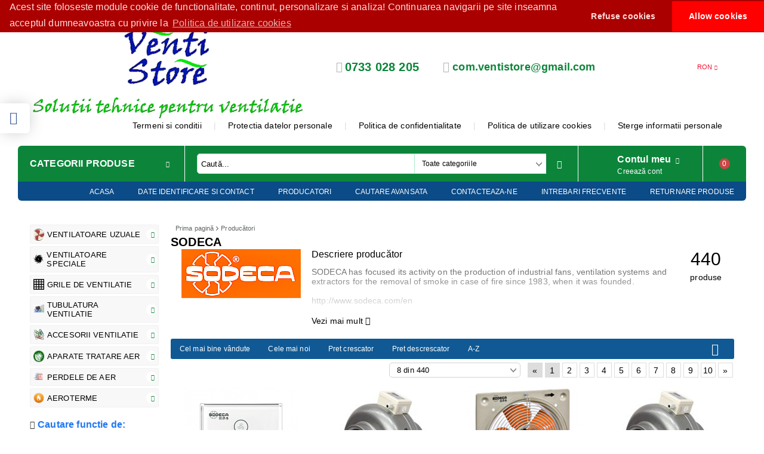

--- FILE ---
content_type: text/html; charset=utf-8
request_url: https://www.venti-store.ro/brand/129/sodeca.html
body_size: 35117
content:
<!DOCTYPE html><html lang="ro"><head><meta name="google-site-verification" content="3zUKaTp4eF1vnkfKRpTp9PTSNtGkwdq2wcExN6xg4-g" /><meta name="google-site-verification" content="AxgoOdmyP3wMvZhX1keU7K3kQAw35pVx8SPPtBomiSM" /><meta http-equiv="Content-Type" content="text/html; charset=utf-8" /><meta http-equiv="Content-Script-Type" content="text/javascript" /><meta http-equiv="Content-Style-Type" content="text/css" /><meta name="description" content="Ventilatoare industriale." /><meta name="keywords" content="ventilator, ventilatoare, ventilatie, ventilatoare axiale, ventilatoare centrifugale, ventilatoare industriale" /><link rel="icon" type="image/x-icon" href="/favicon.ico" /><title>SODECA </title><link rel="canonical" href="https://www.venti-store.ro/brand/129/sodeca.html" /> <link rel="next" href="/brand/129/sodeca.html?page=2"><!--[if IE 8]><link rel="stylesheet" type="text/css" href="/customer/css/ie8.css" /><![endif]--><!--[if IE 9]><link rel="stylesheet" type="text/css" href="/customer/css/ie9.css" /><![endif]--><!--[if IE]><link rel="stylesheet" type="text/css" href="/customer/css/ie.css" /><![endif]--><link rel="stylesheet" type="text/css" href="/userfiles/css/css_102_1615.css" /><script type="text/javascript" src="/userfiles/css/js_102_339.js"></script><meta name="viewport" content="width=device-width, initial-scale=1" /><!--[if IE 8]><script type="text/javascript" src="/customer/js/thirdparty/jquery-extra-selectors.js"></script><![endif]--><!--[if lt IE 9]><script type="text/javascript" src="/customer/js/thirdparty/PIE.js"></script><script type="text/javascript">$(function() {if (window.PIE) {$('.discount-percent, .button').each(function() {PIE.attach(this);});}});</script><script type="text/javascript">document.createElement('header');document.createElement('nav');document.createElement('section');document.createElement('article');document.createElement('aside');document.createElement('footer');</script><![endif]--><link rel="alternate" type="application/rss+xml" title="Ştiri" href="/module.php?ModuleName=com.summercart.rss&amp;UILanguage=ro&amp;FeedType=News" /><script type="text/javascript">$(function(){ $('.innerbox').colorbox({minWidth: 500, minHeight: 300, maxWidth: '90%', maxHeight: '96%'}); var maxProducts = 7; var httpsDomain = 'https://www.venti-store.ro/'; var searchUrl = '/search.html'; var seeMoreText = 'vezi mai mult'; SC.Util.initQuickSearch(httpsDomain, maxProducts, searchUrl, seeMoreText); }); SC.storeRoot = 'https://www.venti-store.ro/'; SC.ML.PROVIDE_VALID_EMAIL = 'Trebuie sa introduci o adresă de mail corectă.'; </script><script></script>
<link rel="stylesheet" type="text/css" href="https://cdn.jsdelivr.net/npm/cookieconsent@3/build/cookieconsent.min.css" />

<link rel="preload" href="/skins/assets/fonts/awesome-icons-4.7/fontawesome-webfont.woff2" as="font" type="font/woff2" crossorigin /><link rel="preload" href="/skins/assets/fonts/open-iconic-11/fonts/open-iconic.woff2" as="font" type="font/woff2" crossorigin /><link rel="preload" href="/skins/mega_shop_retina/customer/fonts/open-sans-v17-cyrillic_latin-regular.woff2" as="font" type="font/woff2" crossorigin /><meta property="og:site_name" content="PRESSING VENT SRL" /><meta property="og:locality" content="Galati" /><meta property="og:street-address" content="str.Barbosi, nr.12, bl.D/6" /><meta property="og:postal-code" content="800428" /><meta property="og:country-name" content="România" /><meta property="og:email" content="com.ventistore@gmail.com" /><meta property="og:phone_number" content="0733 028 205 " /><meta property="og:type" content="website" /><meta property="og:title" content="PRESSING VENT SRL" /><meta property="og:url" content="https://www.venti-store.ro/brand/129/sodeca.html" /><meta property="og:image" content="http://www.venti-store.ro/userfiles/logo/Venti-Store - Solutii tehnice pentru ventilatie transparent - 550 x 194 px.png" /><meta property="og:description" content="Ventilatoare industriale si accesorii de ventilatie" /></head><body class="lang-ro dynamic-page dynamic-page-brands layout-214 layout-type-thin-wide products-per-row-4 " ><div class="c-body-container js-body-container"><div class="c-body-container__sub"><header class="c-header container js-header-container"><div class="c-header__topline"><div class="c-header__intro-text">Bine ați venit!</div></div><div class="c-header__standard"><div class="c-header__standard-top-info"><div class="c-header__logo-wrapper"><h2 class="c-header__logo c-header__logo--is-image"><a href="/"><img class="c-header__logo-image" src="/userfiles/logo/Venti-Store%20-%20Solutii%20tehnice%20pentru%20ventilatie%20transparent%20-%20550%20x%20194%20px.png" alt="PRESSING VENT SRL" width="550" height="194" /></a></h2></div><div class="c-header__standard-top-info-rows"><div class="c-header__lang-and-currency-row"><div class="c-header__company-info-row"><div class="c-header__phone-wrapper c-header__contacet-row"><a class="c-header__phone-number" href="tel:0733 028 205 ">0733 028 205 </a></div><div class="c-header__email-wrapper c-header__contacet-row"><a class="c-header__email-link" href="mailto: com.ventistore@gmail.com"> com.ventistore@gmail.com</a></div></div><div class="c-header__lang-and-currency-wrapper"><div class="c-header__currency"><div class="c_header__currency-selected"><span class="c-header__currency-code-wrapper"><span class="c_header__currency-selected-code">RON</span></span></div><input type="hidden" name="CurrencyID" class="CurrencyID" id="js-selected-currencyid" value="26" /><ul id="currency-list" class="c-header__currency-list"><li class="c-header__currency-selector js-currency-selector selected" id="currencyId_26">RON</li><li class="c-header__currency-selector js-currency-selector " id="currencyId_2">EUR</li><li class="c-header__currency-selector js-currency-selector " id="currencyId_1">USD</li></ul> </div><div class="c-header__language"><div class="language-container"></div></div></div></div></div><div class="c-header__top-menu-row"><script type="text/javascript">$(function () { SC.Util.attachDropDown('#top-menu li', 'below'); SC.Util.attachDropDown('#top-menu li ul li', 'right'); }); </script><ul id="top-menu" class="c-header__top-menu-line"><li class="c-header__top-menu-item "><a href="/page/10/termeni-si-conditii.html"  title="Termeni si conditii" class="c-header__top-menu-link tab">Termeni si conditii </a></li><span class="c-header__top-menu-separator">|</span><li class="c-header__top-menu-item "><a href="/page/14/protectia-datelor-personale.html"  title="Protectia datelor personale" class="c-header__top-menu-link tab">Protectia datelor personale </a></li><span class="c-header__top-menu-separator">|</span><li class="c-header__top-menu-item "><a href="/page/16/politica-de-confidentialitate.html"  title="Politica de confidentialitate" class="c-header__top-menu-link tab">Politica de confidentialitate </a></li><span class="c-header__top-menu-separator">|</span><li class="c-header__top-menu-item "><a href="/page/15/politica-de-utilizare-cookies.html"  title="Politica de utilizare cookies" class="c-header__top-menu-link tab">Politica de utilizare cookies </a></li><span class="c-header__top-menu-separator">|</span><li class="c-header__top-menu-item "><a href="http://venti-store.ro/gdpr.html"  title="Sterge informatii personale" class="c-header__top-menu-link tab">Sterge informatii personale </a></li><span class="c-header__top-menu-separator">|</span></ul></div></div><div class="c-header__navigation-line"><div class="c-header__menu-tree js-desktop-menu-item-nav"><span class="c-header__menu-tree-label">Categorii produse</span></div><div class="c-header__search js-header-search"><div class="c-header__search-advanced"><a href="/search.html?action=dmAdvancedSearch">Căutare avansată</a></div><div class="c-header__search-form-icon-wrapper"><form action="/search.html" class="c-header_search_form js-header-search-form"><input type="text" class="c-header__search_input js-header-search-input" id="sbox" name="phrase" value="" placeholder="Caută..." /><span class="c-header__search-tool custom-select"><select name="CategoryID" id="SearchCategories">
<option value="" selected="selected">Toate categoriile</option>
<option value="224">VENTILATOARE UZUALE</option>
<option value="222">VENTILATOARE SPECIALE</option>
<option value="262">GRILE DE VENTILATIE</option>
<option value="270">TUBULATURA VENTILATIE</option>
<option value="304">ACCESORII VENTILATIE</option>
<option value="253">APARATE TRATARE AER</option>
<option value="257">PERDELE DE AER</option>
<option value="274">AEROTERME</option>
</select>
</span><span class="c-header__search-button"><input type="submit" value="Căutare" class="c-header__search-button-submit" /></span></form></div></div><div class="c-header__profile-wrapper js-header-login-section"><div class="c-header__profile"><a href="https://www.venti-store.ro/login.html" class="c-header__profile_link c-header__profile-login">Contul meu</a><a href="https://www.venti-store.ro/register.html" class="c-header__profile_link c-header__profile-register">Creează cont</a></div><div class="c-header__profile-drop-down"><div class="c-header__profile-not-logged"><form method="post" action="https://www.venti-store.ro/login.html"><div class="c-header__email-input-wrapper"><input type="email" class="c-header__email-input" autocomplete="off" name="Email" id="Email" placeholder="Adresă de e-mail" size="23" /></div><div class="c-header__password-input-wrapper"><input type="password" autocomplete="off" class="c-header__password-input" autocomplete="off" name="Password" id="Password" placeholder="Password" size="23" /></div><div class="c-header__profile-not-logged-buttons"><span class="c-header__register-link-wrapper"><a href="https://www.venti-store.ro/register.html" class="c-header__register-link">Creează cont</a></span><span class="c-header__login-button-wrapper o-button-simple u-designer-button"><input type="submit" class="c-header__login-button o-button-simple-submit u-designer-button-submit" value="Autentificare" /><span class="c-header__login-button-icon o-button-simple-icon"></span></span></div></form></div></div></div><div class="c-header__cart js-header-cart"><h2 class="c-header__cart-title"><span class="c-header__cart-zero">0</span></h2><div class="c-header__cart-wrapper js-header-mini-cart-wrapper"><div class="c-header__cart--empty-icon"></div></div></div></div></div><div class="c-header__mobile"><div class="c-header__standard-logo-section"><h2 class="c-header__logo c-header__logo--is-image"><a href="/"><img class="c-header__logo-image" src="/userfiles/logo/Venti-Store%20-%20Solutii%20tehnice%20pentru%20ventilatie%20transparent%20-%20550%20x%20194%20px.png" alt="PRESSING VENT SRL" width="550" height="194" /></a></h2><span class="c-header__mobile-contact-info"><a class="c-header__phone-number" href="tel:0733 028 205 ">0733 028 205 </a></span></div><div class="c-header__mobile-email-info"><a class="c-header__email-link" href="mailto: com.ventistore@gmail.com"> com.ventistore@gmail.com</a></div><div class="c-header__mobile-top-menu"><script type="text/javascript">$(function () { SC.Util.attachDropDown('#top-menu li', 'below'); SC.Util.attachDropDown('#top-menu li ul li', 'right'); }); </script><ul id="top-menu" class="c-header__top-menu-line"><li class="c-header__top-menu-item "><a href="/page/10/termeni-si-conditii.html"  title="Termeni si conditii" class="c-header__top-menu-link tab">Termeni si conditii </a></li><span class="c-header__top-menu-separator">|</span><li class="c-header__top-menu-item "><a href="/page/14/protectia-datelor-personale.html"  title="Protectia datelor personale" class="c-header__top-menu-link tab">Protectia datelor personale </a></li><span class="c-header__top-menu-separator">|</span><li class="c-header__top-menu-item "><a href="/page/16/politica-de-confidentialitate.html"  title="Politica de confidentialitate" class="c-header__top-menu-link tab">Politica de confidentialitate </a></li><span class="c-header__top-menu-separator">|</span><li class="c-header__top-menu-item "><a href="/page/15/politica-de-utilizare-cookies.html"  title="Politica de utilizare cookies" class="c-header__top-menu-link tab">Politica de utilizare cookies </a></li><span class="c-header__top-menu-separator">|</span><li class="c-header__top-menu-item "><a href="http://venti-store.ro/gdpr.html"  title="Sterge informatii personale" class="c-header__top-menu-link tab">Sterge informatii personale </a></li><span class="c-header__top-menu-separator">|</span></ul></div><ul class="c-header__mobile-menu"><li class="c-header__mobile-menu-item mobile-menu-item-nav js-mobile-menu-item-nav"><div class="c-header__menu-tree js-desktop-menu-item-nav"><span class="c-header__menu-tree-label"></span></div></li><li class="c-header__mobile-menu-item mobile-menu-item-account is-not-logged"><div class="mobile-menu-item-login"><div class="c-header__profile-drop-down"><div class="c-header__profile-not-logged"><form method="post" action="https://www.venti-store.ro/login.html"><div class="c-header__email-input-wrapper"><input type="email" class="c-header__email-input" name="Email" id="Email1" placeholder="Adresă de e-mail" size="23" /></div><div class="c-header__password-input-wrapper"><input type="password" autocomplete="off" class="c-header__password-input" name="Password" id="Password1" placeholder="Password" size="23" /></div><div class="c-header__profile-not-logged-buttons"><span class="c-header__register-link-wrapper"><a href="https://www.venti-store.ro/register.html" class="c-header__register-link">Creează cont</a></span><span class="c-header__login-button-wrapper o-button-simple u-designer-button"><input type="submit" class="c-header__login-button o-button-simple-submit u-designer-button-submit" value="Autentificare" /><span class="c-header__login-button-icon o-button-simple-icon"></span></span></div></form></div></div></div></li><li class="c-header__mobile-menu-item mobile-menu-item-search"><div class="c-header__search c-header__search--mobile"><form action="/search.html" class="c-header_search_form js-header-search-form"><input type="text" class="c-header__search_input c-header__search_input--mobile  js-header-search-input" id="js-search-phrase" name="phrase" value="" placeholder="Caută..." /><span class="c-header__search-button"><input type="submit" value="Căutare" class="c-header__search-button-submit" /></span></form></div></li><li class="c-header__mobile-menu-item mobile-menu-item-international"><div class="mobile-menu-item-language-and-currency"><div class="mobile-menu-item-language-and-currency-inner"></div></div></li><li class="c-header__mobile-menu-item"><a id="mobile-cart" class="c-header__cart--empty mobile-menu-item-cart" href="https://www.venti-store.ro/cart.html"></a></li></ul></div><div class="c-header__social-media"><div class="c-header__social-list"><div class="c-header__social-fb" title="Facebook"><a class="c-header__social-link c-header__social-fb-link" href="https://www.facebook.com/profile.php?id=61580396213350" target="_blank" rel="publisher"><span class="c-header__social-fb-icon">&nbsp;</span></a></div></div></div></header><main>
<div class="o-column c-layout-top o-layout--horizontal c-layout-top__sticky sticky js-layout-top">
	<div class="c-layout-wrapper c-layout-top__sticky-wrapper">
		<div class="o-box c-box-main-menu js-main-menu-box">

	<div class="o-box-content c-box-main-menu__content">
		<ul class="c-box-main-menu__list">
							<li class="menu-item-mega-menu c-box-main-menu__item js-box-main-menu__item">
					<a href="#" title="TOATE PRODUSELE" class="c-box-main-menu__item-link">
												TOATE PRODUSELE
						<span class="c-box-main-menu__mobile-control js-mobile-control"><span>+</span></span>
					</a>
											<ul class="c-mega-menu__rows-list js-mega-menu-list">
		<li class="c-mega-menu__row js-mega-menu__row">
					<div class="c-mega-menu__title-box c-mega-menu__titile-width-16.66% js-mega-menu-title-box" style="width:16.66%;"><span>VENTILATOARE UZUALE</span></div>
			<div class="c-mega-menu__content-box c-mega-menu__content-width-16.66% js-mega-menu-content-box" style="width:16.66%;"><div id="box-megabox-0-1-18" class="c-box c-box--megabox-0-1-18 c-box-subcategories-with-level ">
	
			<div class="c-box-subcategories-with-level__title-wrapper o-box-title-wrapper">
			<h2 class="c-box-subcategories-with-level__title o-box-title">VENTILATOARE UZUALE</h2>
		</div>
		
	<div class="c-box-subcategories-with-level__box-content">
		<ul class="c-subcategory-with-level__category-list">
			<li class="c-subcategory-with-level__category-item ">
			<a href="/category/225/ventilatoare-rezidentiale.html" class="c-subcategory-with-level__category-name-link ">
									<span class="c-subcategory-with-level__category-icon">
				<img src="/userfiles/categoryimages/image_f158bfaec24bf18823a66aec1062a846.jpg" width="24" height="21" alt="VENTILATOARE REZIDENTIALE">
			</span>
								<span class="c-subcategory-with-level__category-name">VENTILATOARE REZIDENTIALE</span>
									<span class="c-subcategory-with-level__toggle js-mobile-control "></span>
							</a>
			<ul class="c-subcategory-with-level__category-list">
			<li class="c-subcategory-with-level__category-item ">
			<a href="/category/228/ventilatoare-axiale-cu-evacuare-directa.html" class="c-subcategory-with-level__category-name-link ">
									<span class="c-subcategory-with-level__category-icon">
				<img src="/userfiles/categoryimages/image_3a6d44d6ef4342b871d7492e53d40e6f.jpg" width="24" height="24" alt="VENTILATOARE AXIALE - CU EVACUARE DIRECTA">
			</span>
								<span class="c-subcategory-with-level__category-name">VENTILATOARE AXIALE - CU EVACUARE DIRECTA</span>
									<span class="c-subcategory-with-level__toggle js-mobile-control "></span>
							</a>
			<ul class="c-subcategory-with-level__category-list">
			<li class="c-subcategory-with-level__category-item ">
			<a href="/category/232/standard.html" class="c-subcategory-with-level__category-name-link ">
									<span class="c-subcategory-with-level__category-icon">
				<img src="/userfiles/categoryimages/image_1faf74c0044115fd1cbf6f0a4529354a.jpg" width="24" height="16" alt="STANDARD">
			</span>
								<span class="c-subcategory-with-level__category-name">STANDARD</span>
							</a>
			
		</li>
			<li class="c-subcategory-with-level__category-item ">
			<a href="/category/230/cu-jaluzele-automate.html" class="c-subcategory-with-level__category-name-link ">
									<span class="c-subcategory-with-level__category-icon">
				<img src="/userfiles/categoryimages/image_97e387185a631327778d4c48011ee132.jpg" width="20" height="24" alt="CU JALUZELE AUTOMATE">
			</span>
								<span class="c-subcategory-with-level__category-name">CU JALUZELE AUTOMATE</span>
							</a>
			
		</li>
			<li class="c-subcategory-with-level__category-item ">
			<a href="/category/231/cu-timer.html" class="c-subcategory-with-level__category-name-link ">
									<span class="c-subcategory-with-level__category-icon">
				<img src="/userfiles/categoryimages/image_4c19ac58bcd52d7695c7eb7a46341780.jpg" width="13" height="24" alt="CU TIMER">
			</span>
								<span class="c-subcategory-with-level__category-name">CU TIMER</span>
							</a>
			
		</li>
			<li class="c-subcategory-with-level__category-item ">
			<a href="/category/233/cu-senzor-de-prezenta.html" class="c-subcategory-with-level__category-name-link ">
									<span class="c-subcategory-with-level__category-icon">
				<img src="/userfiles/categoryimages/image_6c7c76716abbeed5fca0eb8ff4e96eb0.jpg" width="24" height="20" alt="CU SENZOR DE PREZENTA">
			</span>
								<span class="c-subcategory-with-level__category-name">CU SENZOR DE PREZENTA</span>
							</a>
			
		</li>
			<li class="c-subcategory-with-level__category-item ">
			<a href="/category/234/cu-alimentare-12-v.html" class="c-subcategory-with-level__category-name-link ">
									<span class="c-subcategory-with-level__category-icon">
				<img src="/userfiles/categoryimages/image_54b8dcc43ee5ffe90b51b10becb24064.jpg" width="24" height="19" alt="CU ALIMENTARE 12 V">
			</span>
								<span class="c-subcategory-with-level__category-name">CU ALIMENTARE 12 V</span>
							</a>
			
		</li>
			<li class="c-subcategory-with-level__category-item ">
			<a href="/category/235/long-life.html" class="c-subcategory-with-level__category-name-link ">
									<span class="c-subcategory-with-level__category-icon">
				<img src="/userfiles/categoryimages/image_c4083c2099e4e372861b2d93a629e879.jpg" width="24" height="24" alt="LONG LIFE">
			</span>
								<span class="c-subcategory-with-level__category-name">LONG LIFE</span>
							</a>
			
		</li>
	</ul>
		</li>
			<li class="c-subcategory-with-level__category-item ">
			<a href="/category/229/ventilatoare-centrifugale-de-tubulatura.html" class="c-subcategory-with-level__category-name-link ">
									<span class="c-subcategory-with-level__category-icon">
				<img src="/userfiles/categoryimages/image_0832d5c8e79ac2e870a871058638e9d2.jpg" width="20" height="24" alt="VENTILATOARE CENTRIFUGALE - DE TUBULATURA">
			</span>
								<span class="c-subcategory-with-level__category-name">VENTILATOARE CENTRIFUGALE - DE TUBULATURA</span>
							</a>
			
		</li>
	</ul>
		</li>
			<li class="c-subcategory-with-level__category-item ">
			<a href="/category/226/ventilatoare-spatii-comerciale.html" class="c-subcategory-with-level__category-name-link ">
									<span class="c-subcategory-with-level__category-icon">
				<img src="/userfiles/categoryimages/image_520dc2c95e07f1095a8cc2ca7bf269b9.jpg" width="24" height="20" alt="VENTILATOARE SPATII COMERCIALE">
			</span>
								<span class="c-subcategory-with-level__category-name">VENTILATOARE SPATII COMERCIALE</span>
									<span class="c-subcategory-with-level__toggle js-mobile-control "></span>
							</a>
			<ul class="c-subcategory-with-level__category-list">
			<li class="c-subcategory-with-level__category-item ">
			<a href="/category/236/ventilatoare-axiale-de-perete.html" class="c-subcategory-with-level__category-name-link ">
									<span class="c-subcategory-with-level__category-icon">
				<img src="/userfiles/categoryimages/image_ec07f452a4bd822a301da1c62edf6dc9.jpg" width="24" height="22" alt="VENTILATOARE AXIALE - DE PERETE">
			</span>
								<span class="c-subcategory-with-level__category-name">VENTILATOARE AXIALE - DE PERETE</span>
							</a>
			
		</li>
			<li class="c-subcategory-with-level__category-item ">
			<a href="/category/237/ventilatoare-axiale-de-fereastra.html" class="c-subcategory-with-level__category-name-link ">
									<span class="c-subcategory-with-level__category-icon">
				<img src="/userfiles/categoryimages/image_aba71486af85560b52008d7392815ebb.jpg" width="24" height="21" alt="VENTILATOARE AXIALE - DE FEREASTRA">
			</span>
								<span class="c-subcategory-with-level__category-name">VENTILATOARE AXIALE - DE FEREASTRA</span>
							</a>
			
		</li>
			<li class="c-subcategory-with-level__category-item ">
			<a href="/category/238/ventilatoare-axiale-de-tubulatura-circulara.html" class="c-subcategory-with-level__category-name-link ">
									<span class="c-subcategory-with-level__category-icon">
				<img src="/userfiles/categoryimages/image_8843fb99f4cf74be6ed280c2ff57675b.jpg" width="24" height="21" alt="VENTILATOARE AXIALE - DE TUBULATURA CIRCULARA">
			</span>
								<span class="c-subcategory-with-level__category-name">VENTILATOARE AXIALE - DE TUBULATURA CIRCULARA</span>
							</a>
			
		</li>
			<li class="c-subcategory-with-level__category-item ">
			<a href="/category/239/ventilatoare-centrifugale-montaj-interior.html" class="c-subcategory-with-level__category-name-link ">
									<span class="c-subcategory-with-level__category-icon">
				<img src="/userfiles/categoryimages/image_5db878a240c5f14392196928a2b78172.jpg" width="24" height="24" alt="VENTILATOARE CENTRIFUGALE -  MONTAJ INTERIOR">
			</span>
								<span class="c-subcategory-with-level__category-name">VENTILATOARE CENTRIFUGALE -  MONTAJ INTERIOR</span>
							</a>
			
		</li>
			<li class="c-subcategory-with-level__category-item ">
			<a href="/category/240/ventilatoare-centrifugale-montaj-exterior.html" class="c-subcategory-with-level__category-name-link ">
									<span class="c-subcategory-with-level__category-icon">
				<img src="/userfiles/categoryimages/image_c58a3617097e15fe8f6428f83830f5a2.jpg" width="24" height="21" alt="VENTILATOARE CENTRIFUGALE - MONTAJ EXTERIOR">
			</span>
								<span class="c-subcategory-with-level__category-name">VENTILATOARE CENTRIFUGALE - MONTAJ EXTERIOR</span>
							</a>
			
		</li>
			<li class="c-subcategory-with-level__category-item ">
			<a href="/category/327/ventilatoare-centrifugale-de-tubulatura-rectangulara.html" class="c-subcategory-with-level__category-name-link ">
									<span class="c-subcategory-with-level__category-icon">
				<img src="/userfiles/categoryimages/image_d2d1bbb5a45efcf23eeb6b838e3ed4d4.jpg" width="23" height="24" alt="VENTILATOARE CENTRIFUGALE - DE TUBULATURA RECTANGULARA">
			</span>
								<span class="c-subcategory-with-level__category-name">VENTILATOARE CENTRIFUGALE - DE TUBULATURA RECTANGULARA</span>
							</a>
			
		</li>
	</ul>
		</li>
			<li class="c-subcategory-with-level__category-item ">
			<a href="/category/227/ventilatoare-industriale.html" class="c-subcategory-with-level__category-name-link ">
									<span class="c-subcategory-with-level__category-icon">
				<img src="/userfiles/categoryimages/image_53f38af43eff07add61f28bc9ebef3b7.jpg" width="24" height="24" alt="VENTILATOARE INDUSTRIALE">
			</span>
								<span class="c-subcategory-with-level__category-name">VENTILATOARE INDUSTRIALE</span>
									<span class="c-subcategory-with-level__toggle js-mobile-control "></span>
							</a>
			<ul class="c-subcategory-with-level__category-list">
			<li class="c-subcategory-with-level__category-item ">
			<a href="/category/241/axiale-de-perete.html" class="c-subcategory-with-level__category-name-link ">
									<span class="c-subcategory-with-level__category-icon">
				<img src="/userfiles/categoryimages/image_34a8c985afe49d71664f6317ce64bae7.jpg" width="21" height="24" alt="AXIALE - DE PERETE">
			</span>
								<span class="c-subcategory-with-level__category-name">AXIALE - DE PERETE</span>
							</a>
			
		</li>
			<li class="c-subcategory-with-level__category-item ">
			<a href="/category/242/axiale-de-tubulatura.html" class="c-subcategory-with-level__category-name-link ">
									<span class="c-subcategory-with-level__category-icon">
				<img src="/userfiles/categoryimages/image_a97bec929791df40eea57db5b4d2e3e2.jpg" width="24" height="23" alt="AXIALE - DE TUBULATURA">
			</span>
								<span class="c-subcategory-with-level__category-name">AXIALE - DE TUBULATURA</span>
							</a>
			
		</li>
			<li class="c-subcategory-with-level__category-item ">
			<a href="/category/243/centrifugale-montaj-interior.html" class="c-subcategory-with-level__category-name-link ">
									<span class="c-subcategory-with-level__category-icon">
				<img src="/userfiles/categoryimages/image_ff1e6688ab456cb9ac2d26a7573f1d44.jpg" width="24" height="21" alt="CENTRIFUGALE - MONTAJ INTERIOR">
			</span>
								<span class="c-subcategory-with-level__category-name">CENTRIFUGALE - MONTAJ INTERIOR</span>
							</a>
			
		</li>
			<li class="c-subcategory-with-level__category-item ">
			<a href="/category/244/axiale-centrifugale-montaj-exterior.html" class="c-subcategory-with-level__category-name-link ">
									<span class="c-subcategory-with-level__category-icon">
				<img src="/userfiles/categoryimages/244/category_244_ded348c7.png" width="24" height="19" alt="AXIALE / CENTRIFUGALE - MONTAJ EXTERIOR">
			</span>
								<span class="c-subcategory-with-level__category-name">AXIALE / CENTRIFUGALE - MONTAJ EXTERIOR</span>
									<span class="c-subcategory-with-level__toggle js-mobile-control "></span>
							</a>
			<ul class="c-subcategory-with-level__category-list">
			<li class="c-subcategory-with-level__category-item ">
			<a href="/category/301/de-acoperis.html" class="c-subcategory-with-level__category-name-link ">
									<span class="c-subcategory-with-level__category-icon">
				<img src="/userfiles/categoryimages/301/category_301_ded3ac08.png" width="24" height="19" alt="DE ACOPERIS">
			</span>
								<span class="c-subcategory-with-level__category-name">DE ACOPERIS</span>
							</a>
			
		</li>
			<li class="c-subcategory-with-level__category-item ">
			<a href="/category/302/carcasate-racord-rectangular.html" class="c-subcategory-with-level__category-name-link ">
									<span class="c-subcategory-with-level__category-icon">
				<img src="/userfiles/categoryimages/image_99a3c9499730a16f2fa267dfea7a1b09.jpg" width="24" height="24" alt="CARCASATE-RACORD RECTANGULAR">
			</span>
								<span class="c-subcategory-with-level__category-name">CARCASATE-RACORD RECTANGULAR</span>
							</a>
			
		</li>
			<li class="c-subcategory-with-level__category-item ">
			<a href="/category/351/carcasate-racord-circular.html" class="c-subcategory-with-level__category-name-link ">
								<span class="c-subcategory-with-level__category-name">CARCASATE-RACORD CIRCULAR</span>
							</a>
			
		</li>
	</ul>
		</li>
	</ul>
		</li>
			<li class="c-subcategory-with-level__category-item ">
			<a href="/category/246/ventilatoare-portabile-mobile.html" class="c-subcategory-with-level__category-name-link ">
									<span class="c-subcategory-with-level__category-icon">
				<img src="/userfiles/categoryimages/image_5757bc85d13b558c67a7181d32f9b21a.jpg" width="24" height="24" alt="VENTILATOARE PORTABILE / MOBILE">
			</span>
								<span class="c-subcategory-with-level__category-name">VENTILATOARE PORTABILE / MOBILE</span>
							</a>
			
		</li>
			<li class="c-subcategory-with-level__category-item ">
			<a href="/category/247/destratificatoare-de-aer.html" class="c-subcategory-with-level__category-name-link ">
									<span class="c-subcategory-with-level__category-icon">
				<img src="/userfiles/categoryimages/image_f53abee3c48ef1f1796d24930c841746.jpg" width="24" height="15" alt="DESTRATIFICATOARE DE AER">
			</span>
								<span class="c-subcategory-with-level__category-name">DESTRATIFICATOARE DE AER</span>
							</a>
			
		</li>
	</ul>
	</div>
</div>
</div>
					<div class="c-mega-menu__title-box c-mega-menu__titile-width-16.66% js-mega-menu-title-box" style="width:16.66%;"><span>VENTILATOARE SPECIALE</span></div>
			<div class="c-mega-menu__content-box c-mega-menu__content-width-16.66% js-mega-menu-content-box" style="width:16.66%;"><div id="box-megabox-0-2-18" class="c-box c-box--megabox-0-2-18 c-box-subcategories-with-level ">
	
			<div class="c-box-subcategories-with-level__title-wrapper o-box-title-wrapper">
			<h2 class="c-box-subcategories-with-level__title o-box-title">VENTILATOARE SPECIALE</h2>
		</div>
		
	<div class="c-box-subcategories-with-level__box-content">
		<ul class="c-subcategory-with-level__category-list">
			<li class="c-subcategory-with-level__category-item ">
			<a href="/category/248/ventilatoare-antiex.html" class="c-subcategory-with-level__category-name-link ">
									<span class="c-subcategory-with-level__category-icon">
				<img src="/userfiles/categoryimages/image_292e7e4b9267bc100b1da97729cefc0f.jpg" width="24" height="23" alt="VENTILATOARE ANTIEX">
			</span>
								<span class="c-subcategory-with-level__category-name">VENTILATOARE ANTIEX</span>
									<span class="c-subcategory-with-level__toggle js-mobile-control "></span>
							</a>
			<ul class="c-subcategory-with-level__category-list">
			<li class="c-subcategory-with-level__category-item ">
			<a href="/category/282/ventilatoare-axiale-de-perete-antiexplozive.html" class="c-subcategory-with-level__category-name-link ">
									<span class="c-subcategory-with-level__category-icon">
				<img src="/userfiles/categoryimages/image_f90da0c7815653f4a9c503f8b23558b7.jpg" width="24" height="21" alt="VENTILATOARE AXIALE DE PERETE - ANTIEXPLOZIVE">
			</span>
								<span class="c-subcategory-with-level__category-name">VENTILATOARE AXIALE DE PERETE - ANTIEXPLOZIVE</span>
							</a>
			
		</li>
			<li class="c-subcategory-with-level__category-item ">
			<a href="/category/298/ventilatoare-axiale-tubulatura-antiexplozive.html" class="c-subcategory-with-level__category-name-link ">
									<span class="c-subcategory-with-level__category-icon">
				<img src="/userfiles/categoryimages/image_f5e2766fbec50f0b46aa3c561082a5b7.jpg" width="24" height="24" alt="VENTILATOARE AXIALE TUBULATURA - ANTIEXPLOZIVE">
			</span>
								<span class="c-subcategory-with-level__category-name">VENTILATOARE AXIALE TUBULATURA - ANTIEXPLOZIVE</span>
							</a>
			
		</li>
			<li class="c-subcategory-with-level__category-item ">
			<a href="/category/283/ventilatoare-centrifugale-antiexplozive.html" class="c-subcategory-with-level__category-name-link ">
									<span class="c-subcategory-with-level__category-icon">
				<img src="/userfiles/categoryimages/image_6cc507afae96e18abcb6f309e16ddf5e.jpg" width="24" height="21" alt="VENTILATOARE CENTRIFUGALE - ANTIEXPLOZIVE">
			</span>
								<span class="c-subcategory-with-level__category-name">VENTILATOARE CENTRIFUGALE - ANTIEXPLOZIVE</span>
							</a>
			
		</li>
			<li class="c-subcategory-with-level__category-item ">
			<a href="/category/284/ventilatoare-de-acoperis-antiexplozive.html" class="c-subcategory-with-level__category-name-link ">
									<span class="c-subcategory-with-level__category-icon">
				<img src="/userfiles/categoryimages/image_bba3b331b44a59ed20a7f39bdd403088.jpg" width="24" height="24" alt="VENTILATOARE DE ACOPERIS - ANTIEXPLOZIVE">
			</span>
								<span class="c-subcategory-with-level__category-name">VENTILATOARE DE ACOPERIS - ANTIEXPLOZIVE</span>
							</a>
			
		</li>
			<li class="c-subcategory-with-level__category-item ">
			<a href="/category/359/accesorii-ventilatie-antiex.html" class="c-subcategory-with-level__category-name-link ">
									<span class="c-subcategory-with-level__category-icon">
				<img src="/userfiles/categoryimages/359/category_359_388c31e8.jpg" width="24" height="20" alt="ACCESORII VENTILATIE ANTIEX">
			</span>
								<span class="c-subcategory-with-level__category-name">ACCESORII VENTILATIE ANTIEX</span>
							</a>
			
		</li>
	</ul>
		</li>
			<li class="c-subcategory-with-level__category-item ">
			<a href="/category/352/ventilatoare-antiex-pentru-hidrogen.html" class="c-subcategory-with-level__category-name-link ">
									<span class="c-subcategory-with-level__category-icon">
				<img src="/userfiles/categoryimages/image_592357ab7070936e512aaa3a6757f6dd.jpg" width="24" height="24" alt="VENTILATOARE ANTIEX PENTRU HIDROGEN">
			</span>
								<span class="c-subcategory-with-level__category-name">VENTILATOARE ANTIEX PENTRU HIDROGEN</span>
							</a>
			
		</li>
			<li class="c-subcategory-with-level__category-item ">
			<a href="/category/223/ventilatoare-pentru-desfumare.html" class="c-subcategory-with-level__category-name-link ">
									<span class="c-subcategory-with-level__category-icon">
				<img src="/userfiles/categoryimages/image_50eb92b01dc0de368261a346c0b02b69.jpg" width="23" height="24" alt="VENTILATOARE PENTRU DESFUMARE">
			</span>
								<span class="c-subcategory-with-level__category-name">VENTILATOARE PENTRU DESFUMARE</span>
									<span class="c-subcategory-with-level__toggle js-mobile-control "></span>
							</a>
			<ul class="c-subcategory-with-level__category-list">
			<li class="c-subcategory-with-level__category-item ">
			<a href="/category/318/ventilatoare-pentru-tuneluri-parcari-subterane.html" class="c-subcategory-with-level__category-name-link ">
									<span class="c-subcategory-with-level__category-icon">
				<img src="/userfiles/categoryimages/image_1a155fca4adbdade26aa8357e7b9ca08.jpg" width="24" height="14" alt="VENTILATOARE PENTRU TUNELURI / PARCARI SUBTERANE">
			</span>
								<span class="c-subcategory-with-level__category-name">VENTILATOARE PENTRU TUNELURI / PARCARI SUBTERANE</span>
							</a>
			
		</li>
			<li class="c-subcategory-with-level__category-item ">
			<a href="/category/317/ventilatoare-de-perete-tubulatura.html" class="c-subcategory-with-level__category-name-link ">
									<span class="c-subcategory-with-level__category-icon">
				<img src="/userfiles/categoryimages/image_baafd41e2e0582e7d49ba85fa02bd0ff.jpg" width="23" height="24" alt="VENTILATOARE DE PERETE / TUBULATURA">
			</span>
								<span class="c-subcategory-with-level__category-name">VENTILATOARE DE PERETE / TUBULATURA</span>
							</a>
			
		</li>
			<li class="c-subcategory-with-level__category-item ">
			<a href="/category/319/ventilatoare-de-acoperis.html" class="c-subcategory-with-level__category-name-link ">
									<span class="c-subcategory-with-level__category-icon">
				<img src="/userfiles/categoryimages/319/category_319_ded3f59a.png" width="24" height="19" alt="VENTILATOARE DE ACOPERIS">
			</span>
								<span class="c-subcategory-with-level__category-name">VENTILATOARE DE ACOPERIS</span>
							</a>
			
		</li>
			<li class="c-subcategory-with-level__category-item ">
			<a href="/category/331/kituri-presurizare.html" class="c-subcategory-with-level__category-name-link ">
									<span class="c-subcategory-with-level__category-icon">
				<img src="/userfiles/categoryimages/image_1095ef58eed3e28a1ca82dcd787a9824.jpg" width="22" height="24" alt="KITURI PRESURIZARE">
			</span>
								<span class="c-subcategory-with-level__category-name">KITURI PRESURIZARE</span>
									<span class="c-subcategory-with-level__toggle js-mobile-control "></span>
							</a>
			<ul class="c-subcategory-with-level__category-list">
			<li class="c-subcategory-with-level__category-item ">
			<a href="/category/348/sisteme-presurizare-complet-echipate.html" class="c-subcategory-with-level__category-name-link ">
									<span class="c-subcategory-with-level__category-icon">
				<img src="/userfiles/categoryimages/image_05d13d7d1ee74297af5efecea4ea8cb1.jpg" width="24" height="24" alt="SISTEME PRESURIZARE COMPLET ECHIPATE">
			</span>
								<span class="c-subcategory-with-level__category-name">SISTEME PRESURIZARE COMPLET ECHIPATE</span>
							</a>
			
		</li>
			<li class="c-subcategory-with-level__category-item ">
			<a href="/category/339/panouri-de-comanda-presurizare.html" class="c-subcategory-with-level__category-name-link ">
									<span class="c-subcategory-with-level__category-icon">
				<img src="/userfiles/categoryimages/image_70a30ae2f6c0acd4f61b22e5c09d3af8.jpg" width="24" height="24" alt="PANOURI DE COMANDA PRESURIZARE">
			</span>
								<span class="c-subcategory-with-level__category-name">PANOURI DE COMANDA PRESURIZARE</span>
							</a>
			
		</li>
	</ul>
		</li>
	</ul>
		</li>
			<li class="c-subcategory-with-level__category-item ">
			<a href="/category/249/ventilatoare-pentru-hote-profesionale.html" class="c-subcategory-with-level__category-name-link ">
									<span class="c-subcategory-with-level__category-icon">
				<img src="/userfiles/categoryimages/image_f3263b0dee22b26827d8a89c32b6ebd7.jpg" width="24" height="23" alt="VENTILATOARE PENTRU HOTE PROFESIONALE">
			</span>
								<span class="c-subcategory-with-level__category-name">VENTILATOARE PENTRU HOTE PROFESIONALE</span>
									<span class="c-subcategory-with-level__toggle js-mobile-control "></span>
							</a>
			<ul class="c-subcategory-with-level__category-list">
			<li class="c-subcategory-with-level__category-item ">
			<a href="/category/324/ventilatoare-centrifugale-standard.html" class="c-subcategory-with-level__category-name-link ">
									<span class="c-subcategory-with-level__category-icon">
				<img src="/userfiles/categoryimages/image_701c9fef41c1b8bbc484e44f41bc629c.jpg" width="24" height="23" alt="VENTILATOARE CENTRIFUGALE STANDARD">
			</span>
								<span class="c-subcategory-with-level__category-name">VENTILATOARE CENTRIFUGALE STANDARD</span>
							</a>
			
		</li>
			<li class="c-subcategory-with-level__category-item ">
			<a href="/category/325/ventilatoare-centrifugale-cu-carcasa-fonoizolanta.html" class="c-subcategory-with-level__category-name-link ">
									<span class="c-subcategory-with-level__category-icon">
				<img src="/userfiles/categoryimages/image_4491b2cf9b341fe92f7520623d0d95ab.jpg" width="24" height="24" alt="VENTILATOARE CENTRIFUGALE CU CARCASA FONOIZOLANTA">
			</span>
								<span class="c-subcategory-with-level__category-name">VENTILATOARE CENTRIFUGALE CU CARCASA FONOIZOLANTA</span>
							</a>
			
		</li>
			<li class="c-subcategory-with-level__category-item ">
			<a href="/category/328/ventilatoare-centrifugale-din-inox.html" class="c-subcategory-with-level__category-name-link ">
									<span class="c-subcategory-with-level__category-icon">
				<img src="/userfiles/categoryimages/image_cf6c50491e7fb444dff805a1b88a84bd.jpg" width="24" height="21" alt="VENTILATOARE CENTRIFUGALE DIN INOX">
			</span>
								<span class="c-subcategory-with-level__category-name">VENTILATOARE CENTRIFUGALE DIN INOX</span>
							</a>
			
		</li>
			<li class="c-subcategory-with-level__category-item ">
			<a href="/category/329/accesorii-montaj-ventilatoare.html" class="c-subcategory-with-level__category-name-link ">
									<span class="c-subcategory-with-level__category-icon">
				<img src="/userfiles/categoryimages/image_5849545e7a8b7adbe6a4587db86531c9.jpg" width="24" height="23" alt="ACCESORII MONTAJ VENTILATOARE">
			</span>
								<span class="c-subcategory-with-level__category-name">ACCESORII MONTAJ VENTILATOARE</span>
							</a>
			
		</li>
	</ul>
		</li>
			<li class="c-subcategory-with-level__category-item ">
			<a href="/category/250/ventilatoare-pentru-medii-corozive.html" class="c-subcategory-with-level__category-name-link ">
									<span class="c-subcategory-with-level__category-icon">
				<img src="/userfiles/categoryimages/image_79e5a2a8b5d995753cd9745048e3e063.jpg" width="22" height="24" alt="VENTILATOARE PENTRU MEDII COROZIVE">
			</span>
								<span class="c-subcategory-with-level__category-name">VENTILATOARE PENTRU MEDII COROZIVE</span>
									<span class="c-subcategory-with-level__toggle js-mobile-control "></span>
							</a>
			<ul class="c-subcategory-with-level__category-list">
			<li class="c-subcategory-with-level__category-item ">
			<a href="/category/289/ventilatoare-axiale-finisate-anticoroziv.html" class="c-subcategory-with-level__category-name-link ">
									<span class="c-subcategory-with-level__category-icon">
				<img src="/userfiles/categoryimages/image_0f77a5a48a96de515a51d9c7eca9284a.jpg" width="24" height="24" alt="VENTILATOARE AXIALE FINISATE ANTICOROZIV">
			</span>
								<span class="c-subcategory-with-level__category-name">VENTILATOARE AXIALE FINISATE ANTICOROZIV</span>
							</a>
			
		</li>
			<li class="c-subcategory-with-level__category-item ">
			<a href="/category/323/ventilatoare-axiale-din-inox.html" class="c-subcategory-with-level__category-name-link ">
									<span class="c-subcategory-with-level__category-icon">
				<img src="/userfiles/categoryimages/image_d691fc11f1a1c1fed26a434e677c55d5.jpg" width="24" height="19" alt="VENTILATOARE AXIALE DIN INOX">
			</span>
								<span class="c-subcategory-with-level__category-name">VENTILATOARE AXIALE DIN INOX</span>
							</a>
			
		</li>
			<li class="c-subcategory-with-level__category-item ">
			<a href="/category/290/ventilatoare-centrifugale-din-plastic.html" class="c-subcategory-with-level__category-name-link ">
									<span class="c-subcategory-with-level__category-icon">
				<img src="/userfiles/categoryimages/image_ffb72d08048de4b35cea9e601960f8bc.jpg" width="20" height="24" alt="VENTILATOARE CENTRIFUGALE DIN PLASTIC">
			</span>
								<span class="c-subcategory-with-level__category-name">VENTILATOARE CENTRIFUGALE DIN PLASTIC</span>
									<span class="c-subcategory-with-level__toggle js-mobile-control "></span>
							</a>
			<ul class="c-subcategory-with-level__category-list">
			<li class="c-subcategory-with-level__category-item ">
			<a href="/category/353/constructie-standard.html" class="c-subcategory-with-level__category-name-link ">
									<span class="c-subcategory-with-level__category-icon">
				<img src="/userfiles/categoryimages/image_c3980b1460fcaf54f730aa4fd2c12e10.jpg" width="24" height="24" alt="CONSTRUCTIE STANDARD">
			</span>
								<span class="c-subcategory-with-level__category-name">CONSTRUCTIE STANDARD</span>
							</a>
			
		</li>
			<li class="c-subcategory-with-level__category-item ">
			<a href="/category/303/constructie-antiexploziva.html" class="c-subcategory-with-level__category-name-link ">
									<span class="c-subcategory-with-level__category-icon">
				<img src="/userfiles/categoryimages/image_519dca6fbbd1e6b7349225be5d201704.jpg" width="24" height="12" alt="CONSTRUCTIE ANTIEXPLOZIVA">
			</span>
								<span class="c-subcategory-with-level__category-name">CONSTRUCTIE ANTIEXPLOZIVA</span>
							</a>
			
		</li>
	</ul>
		</li>
			<li class="c-subcategory-with-level__category-item ">
			<a href="/category/291/ventilatoare-centrifugale-din-inox.html" class="c-subcategory-with-level__category-name-link ">
									<span class="c-subcategory-with-level__category-icon">
				<img src="/userfiles/categoryimages/image_bbeff40f71e11db359f102415e65b842.jpg" width="22" height="24" alt="VENTILATOARE CENTRIFUGALE DIN INOX">
			</span>
								<span class="c-subcategory-with-level__category-name">VENTILATOARE CENTRIFUGALE DIN INOX</span>
									<span class="c-subcategory-with-level__toggle js-mobile-control "></span>
							</a>
			<ul class="c-subcategory-with-level__category-list">
			<li class="c-subcategory-with-level__category-item ">
			<a href="/category/354/constructie-standard.html" class="c-subcategory-with-level__category-name-link ">
									<span class="c-subcategory-with-level__category-icon">
				<img src="/userfiles/categoryimages/image_66fa81d319cc2dffc164f7949d345428.jpg" width="24" height="24" alt="CONSTRUCTIE STANDARD">
			</span>
								<span class="c-subcategory-with-level__category-name">CONSTRUCTIE STANDARD</span>
							</a>
			
		</li>
			<li class="c-subcategory-with-level__category-item ">
			<a href="/category/292/constructie-antiexploziva.html" class="c-subcategory-with-level__category-name-link ">
									<span class="c-subcategory-with-level__category-icon">
				<img src="/userfiles/categoryimages/image_77d8598931b02678b4accfe42d850140.jpg" width="24" height="20" alt="CONSTRUCTIE ANTIEXPLOZIVA">
			</span>
								<span class="c-subcategory-with-level__category-name">CONSTRUCTIE ANTIEXPLOZIVA</span>
							</a>
			
		</li>
	</ul>
		</li>
	</ul>
		</li>
			<li class="c-subcategory-with-level__category-item ">
			<a href="/category/251/ventilatoare-robuste.html" class="c-subcategory-with-level__category-name-link ">
									<span class="c-subcategory-with-level__category-icon">
				<img src="/userfiles/categoryimages/image_9e464c42bf01b502abe297627bc7eac3.jpg" width="24" height="24" alt="VENTILATOARE ROBUSTE">
			</span>
								<span class="c-subcategory-with-level__category-name">VENTILATOARE ROBUSTE</span>
									<span class="c-subcategory-with-level__toggle js-mobile-control "></span>
							</a>
			<ul class="c-subcategory-with-level__category-list">
			<li class="c-subcategory-with-level__category-item ">
			<a href="/category/332/axiale-de-perete.html" class="c-subcategory-with-level__category-name-link ">
									<span class="c-subcategory-with-level__category-icon">
				<img src="/userfiles/categoryimages/image_3a1302fe11048af73c3518a3e3430e08.jpg" width="24" height="24" alt="AXIALE - DE PERETE">
			</span>
								<span class="c-subcategory-with-level__category-name">AXIALE - DE PERETE</span>
							</a>
			
		</li>
			<li class="c-subcategory-with-level__category-item ">
			<a href="/category/296/axiale-de-tubulatura.html" class="c-subcategory-with-level__category-name-link ">
									<span class="c-subcategory-with-level__category-icon">
				<img src="/userfiles/categoryimages/image_4987019c73390fb7c3beb2f13769c64a.jpg" width="24" height="23" alt="AXIALE - DE TUBULATURA">
			</span>
								<span class="c-subcategory-with-level__category-name">AXIALE - DE TUBULATURA</span>
							</a>
			
		</li>
			<li class="c-subcategory-with-level__category-item ">
			<a href="/category/299/centrifugale-de-medie-presiune.html" class="c-subcategory-with-level__category-name-link ">
									<span class="c-subcategory-with-level__category-icon">
				<img src="/userfiles/categoryimages/image_cc1e44e25fb44c41aa9c3fc8a1e9e2a0.jpg" width="24" height="24" alt="CENTRIFUGALE - DE MEDIE PRESIUNE">
			</span>
								<span class="c-subcategory-with-level__category-name">CENTRIFUGALE - DE MEDIE PRESIUNE</span>
							</a>
			
		</li>
			<li class="c-subcategory-with-level__category-item ">
			<a href="/category/297/centrifugale-de-inalta-presiune.html" class="c-subcategory-with-level__category-name-link ">
									<span class="c-subcategory-with-level__category-icon">
				<img src="/userfiles/categoryimages/image_d73151b555024b4cf601cb063adc344d.jpg" width="24" height="24" alt="CENTRIFUGALE - DE INALTA PRESIUNE">
			</span>
								<span class="c-subcategory-with-level__category-name">CENTRIFUGALE - DE INALTA PRESIUNE</span>
							</a>
			
		</li>
			<li class="c-subcategory-with-level__category-item ">
			<a href="/category/321/aplicatii-marine.html" class="c-subcategory-with-level__category-name-link ">
									<span class="c-subcategory-with-level__category-icon">
				<img src="/userfiles/categoryimages/image_6e70674981805a4a06a669b1e2c1e593.jpg" width="24" height="24" alt="APLICATII MARINE">
			</span>
								<span class="c-subcategory-with-level__category-name">APLICATII MARINE</span>
							</a>
			
		</li>
	</ul>
		</li>
			<li class="c-subcategory-with-level__category-item ">
			<a href="/category/252/ventilatoare-pentru-tablouri-electrice.html" class="c-subcategory-with-level__category-name-link ">
									<span class="c-subcategory-with-level__category-icon">
				<img src="/userfiles/categoryimages/image_ef78e9cc72ba0ddf179f4ac194e6352d.jpg" width="24" height="18" alt="VENTILATOARE PENTRU TABLOURI ELECTRICE">
			</span>
								<span class="c-subcategory-with-level__category-name">VENTILATOARE PENTRU TABLOURI ELECTRICE</span>
									<span class="c-subcategory-with-level__toggle js-mobile-control "></span>
							</a>
			<ul class="c-subcategory-with-level__category-list">
			<li class="c-subcategory-with-level__category-item ">
			<a href="/category/342/ventilatoare-racire.html" class="c-subcategory-with-level__category-name-link ">
									<span class="c-subcategory-with-level__category-icon">
				<img src="/userfiles/categoryimages/image_54e7c15fca5498458f1707a226799b9e.jpg" width="24" height="24" alt="VENTILATOARE RACIRE">
			</span>
								<span class="c-subcategory-with-level__category-name">VENTILATOARE RACIRE</span>
							</a>
			
		</li>
			<li class="c-subcategory-with-level__category-item ">
			<a href="/category/343/grile-cu-filtru.html" class="c-subcategory-with-level__category-name-link ">
									<span class="c-subcategory-with-level__category-icon">
				<img src="/userfiles/categoryimages/image_049669a812ea3f34f1b302fcce8396c8.jpg" width="24" height="24" alt="GRILE CU FILTRU">
			</span>
								<span class="c-subcategory-with-level__category-name">GRILE CU FILTRU</span>
							</a>
			
		</li>
			<li class="c-subcategory-with-level__category-item ">
			<a href="/category/322/accesorii.html" class="c-subcategory-with-level__category-name-link ">
									<span class="c-subcategory-with-level__category-icon">
				<img src="/userfiles/categoryimages/image_9f790ce70c5d925eb5ea294f30f0e54b.jpg" width="24" height="24" alt="ACCESORII">
			</span>
								<span class="c-subcategory-with-level__category-name">ACCESORII</span>
							</a>
			
		</li>
	</ul>
		</li>
			<li class="c-subcategory-with-level__category-item ">
			<a href="/category/288/ventilatoare-pentru-vopsitorii.html" class="c-subcategory-with-level__category-name-link ">
									<span class="c-subcategory-with-level__category-icon">
				<img src="/userfiles/categoryimages/image_582b5d020f1c03e7e18c1b02bb4c782f.jpg" width="23" height="24" alt="VENTILATOARE PENTRU VOPSITORII">
			</span>
								<span class="c-subcategory-with-level__category-name">VENTILATOARE PENTRU VOPSITORII</span>
							</a>
			
		</li>
			<li class="c-subcategory-with-level__category-item ">
			<a href="/category/295/ventilatoare-pentru-sere-si-ferme.html" class="c-subcategory-with-level__category-name-link ">
									<span class="c-subcategory-with-level__category-icon">
				<img src="/userfiles/categoryimages/image_47c414541269176279b6999cce69b222.jpg" width="23" height="24" alt="VENTILATOARE PENTRU SERE SI FERME">
			</span>
								<span class="c-subcategory-with-level__category-name">VENTILATOARE PENTRU SERE SI FERME</span>
							</a>
			
		</li>
			<li class="c-subcategory-with-level__category-item ">
			<a href="/category/316/ventilatoare-pentru-temperaturi-ridicate.html" class="c-subcategory-with-level__category-name-link ">
									<span class="c-subcategory-with-level__category-icon">
				<img src="/userfiles/categoryimages/image_a0ddbbd472cf77d0ff0109e4ef1e3343.jpg" width="24" height="19" alt="VENTILATOARE PENTRU TEMPERATURI RIDICATE">
			</span>
								<span class="c-subcategory-with-level__category-name">VENTILATOARE PENTRU TEMPERATURI RIDICATE</span>
							</a>
			
		</li>
			<li class="c-subcategory-with-level__category-item ">
			<a href="/category/320/ventilatoare-pentru-pulberi.html" class="c-subcategory-with-level__category-name-link ">
									<span class="c-subcategory-with-level__category-icon">
				<img src="/userfiles/categoryimages/image_bbb1ff6a44ce5b24a12ab942a248f1fc.jpg" width="24" height="24" alt="VENTILATOARE PENTRU PULBERI">
			</span>
								<span class="c-subcategory-with-level__category-name">VENTILATOARE PENTRU PULBERI</span>
							</a>
			
		</li>
			<li class="c-subcategory-with-level__category-item ">
			<a href="/category/330/ventilatoare-cu-tehnologie-e-c.html" class="c-subcategory-with-level__category-name-link ">
									<span class="c-subcategory-with-level__category-icon">
				<img src="/userfiles/categoryimages/image_8c8c5d0db9c5299448e3bc68dc1b48e7.jpg" width="24" height="24" alt="VENTILATOARE CU TEHNOLOGIE E.C.">
			</span>
								<span class="c-subcategory-with-level__category-name">VENTILATOARE CU TEHNOLOGIE E.C.</span>
							</a>
			
		</li>
			<li class="c-subcategory-with-level__category-item ">
			<a href="/category/336/ventilatoare-pentru-cuptoare-industriale.html" class="c-subcategory-with-level__category-name-link ">
									<span class="c-subcategory-with-level__category-icon">
				<img src="/userfiles/categoryimages/image_aa02ab626319d73c7d43dc8d9ebde7b7.jpg" width="24" height="24" alt="VENTILATOARE PENTRU CUPTOARE INDUSTRIALE">
			</span>
								<span class="c-subcategory-with-level__category-name">VENTILATOARE PENTRU CUPTOARE INDUSTRIALE</span>
							</a>
			
		</li>
			<li class="c-subcategory-with-level__category-item ">
			<a href="/category/340/ventilatoare-cu-transmisie-prin-curea.html" class="c-subcategory-with-level__category-name-link ">
									<span class="c-subcategory-with-level__category-icon">
				<img src="/userfiles/categoryimages/image_abde29e059458396ac9c1ff4912f12aa.jpg" width="24" height="21" alt="VENTILATOARE CU TRANSMISIE PRIN CUREA">
			</span>
								<span class="c-subcategory-with-level__category-name">VENTILATOARE CU TRANSMISIE PRIN CUREA</span>
							</a>
			
		</li>
			<li class="c-subcategory-with-level__category-item ">
			<a href="/category/346/plug-fan.html" class="c-subcategory-with-level__category-name-link ">
									<span class="c-subcategory-with-level__category-icon">
				<img src="/userfiles/categoryimages/image_c8771ad211239a632dbae90ef52f679f.jpg" width="24" height="24" alt="PLUG FAN">
			</span>
								<span class="c-subcategory-with-level__category-name">PLUG FAN</span>
							</a>
			
		</li>
	</ul>
	</div>
</div>
</div>
					<div class="c-mega-menu__title-box c-mega-menu__titile-width-16.66% js-mega-menu-title-box" style="width:16.66%;"><span>ACCESORII VENTILATIE</span></div>
			<div class="c-mega-menu__content-box c-mega-menu__content-width-16.66% js-mega-menu-content-box" style="width:16.66%;"><div id="box-megabox-0-3-18" class="c-box c-box--megabox-0-3-18 c-box-subcategories-with-level ">
	
			<div class="c-box-subcategories-with-level__title-wrapper o-box-title-wrapper">
			<h2 class="c-box-subcategories-with-level__title o-box-title">ACCESORII VENTILATIE</h2>
		</div>
		
	<div class="c-box-subcategories-with-level__box-content">
		<ul class="c-subcategory-with-level__category-list">
			<li class="c-subcategory-with-level__category-item ">
			<a href="/category/277/elemente-de-control.html" class="c-subcategory-with-level__category-name-link ">
									<span class="c-subcategory-with-level__category-icon">
				<img src="/userfiles/categoryimages/image_7014711f95b19885cae3eb40262f8ccc.jpg" width="23" height="24" alt="ELEMENTE DE CONTROL">
			</span>
								<span class="c-subcategory-with-level__category-name">ELEMENTE DE CONTROL</span>
									<span class="c-subcategory-with-level__toggle js-mobile-control "></span>
							</a>
			<ul class="c-subcategory-with-level__category-list">
			<li class="c-subcategory-with-level__category-item ">
			<a href="/category/278/convertizoare-de-frecventa.html" class="c-subcategory-with-level__category-name-link ">
									<span class="c-subcategory-with-level__category-icon">
				<img src="/userfiles/categoryimages/image_3776f261546929b525eff5b1dc29066a.jpg" width="24" height="24" alt="CONVERTIZOARE DE FRECVENTA">
			</span>
								<span class="c-subcategory-with-level__category-name">CONVERTIZOARE DE FRECVENTA</span>
							</a>
			
		</li>
			<li class="c-subcategory-with-level__category-item ">
			<a href="/category/279/regulatoare-de-viteza.html" class="c-subcategory-with-level__category-name-link ">
									<span class="c-subcategory-with-level__category-icon">
				<img src="/userfiles/categoryimages/image_5d60ae1ee58825eae6b44c29c879160a.jpg" width="24" height="24" alt="REGULATOARE DE VITEZA">
			</span>
								<span class="c-subcategory-with-level__category-name">REGULATOARE DE VITEZA</span>
							</a>
			
		</li>
			<li class="c-subcategory-with-level__category-item ">
			<a href="/category/280/termostate-de-comanda.html" class="c-subcategory-with-level__category-name-link ">
									<span class="c-subcategory-with-level__category-icon">
				<img src="/userfiles/categoryimages/image_f47900836eb727f32b0822667075af66.jpg" width="17" height="24" alt="TERMOSTATE DE COMANDA">
			</span>
								<span class="c-subcategory-with-level__category-name">TERMOSTATE DE COMANDA</span>
							</a>
			
		</li>
			<li class="c-subcategory-with-level__category-item ">
			<a href="/category/281/senzori-calitate-aer.html" class="c-subcategory-with-level__category-name-link ">
									<span class="c-subcategory-with-level__category-icon">
				<img src="/userfiles/categoryimages/image_0526a99e427d73f694576cd74648e774.jpg" width="24" height="24" alt="SENZORI CALITATE AER">
			</span>
								<span class="c-subcategory-with-level__category-name">SENZORI CALITATE AER</span>
							</a>
			
		</li>
			<li class="c-subcategory-with-level__category-item ">
			<a href="/category/313/servomotoare.html" class="c-subcategory-with-level__category-name-link ">
									<span class="c-subcategory-with-level__category-icon">
				<img src="/userfiles/categoryimages/image_d879565a6663076ff93242760e66f6c7.jpg" width="14" height="24" alt="SERVOMOTOARE">
			</span>
								<span class="c-subcategory-with-level__category-name">SERVOMOTOARE</span>
									<span class="c-subcategory-with-level__toggle js-mobile-control "></span>
							</a>
			<ul class="c-subcategory-with-level__category-list">
			<li class="c-subcategory-with-level__category-item ">
			<a href="/category/314/servomotoare-registre-reglaj.html" class="c-subcategory-with-level__category-name-link ">
									<span class="c-subcategory-with-level__category-icon">
				<img src="/userfiles/categoryimages/image_7b6884fc2139cb4d5125fd99e99e8f59.jpg" width="24" height="17" alt="SERVOMOTOARE REGISTRE REGLAJ">
			</span>
								<span class="c-subcategory-with-level__category-name">SERVOMOTOARE REGISTRE REGLAJ</span>
							</a>
			
		</li>
			<li class="c-subcategory-with-level__category-item ">
			<a href="/category/315/servomotoare-pentru-clapete-antifoc.html" class="c-subcategory-with-level__category-name-link ">
									<span class="c-subcategory-with-level__category-icon">
				<img src="/userfiles/categoryimages/image_2fe4cf898ad597a6004334965829713e.jpg" width="24" height="15" alt="SERVOMOTOARE PENTRU CLAPETE ANTIFOC">
			</span>
								<span class="c-subcategory-with-level__category-name">SERVOMOTOARE PENTRU CLAPETE ANTIFOC</span>
							</a>
			
		</li>
	</ul>
		</li>
	</ul>
		</li>
			<li class="c-subcategory-with-level__category-item ">
			<a href="/category/287/filtre-aer.html" class="c-subcategory-with-level__category-name-link ">
									<span class="c-subcategory-with-level__category-icon">
				<img src="/userfiles/categoryimages/image_c13521dcac7d05e7c4614ded7ab45a9d.jpg" width="24" height="24" alt="FILTRE AER">
			</span>
								<span class="c-subcategory-with-level__category-name">FILTRE AER</span>
									<span class="c-subcategory-with-level__toggle js-mobile-control "></span>
							</a>
			<ul class="c-subcategory-with-level__category-list">
			<li class="c-subcategory-with-level__category-item ">
			<a href="/category/294/materiale-filtrante.html" class="c-subcategory-with-level__category-name-link ">
									<span class="c-subcategory-with-level__category-icon">
				<img src="/userfiles/categoryimages/image_50fcd0b71c441a7febf0f4bb330004d4.jpg" width="24" height="24" alt="MATERIALE FILTRANTE">
			</span>
								<span class="c-subcategory-with-level__category-name">MATERIALE FILTRANTE</span>
							</a>
			
		</li>
			<li class="c-subcategory-with-level__category-item ">
			<a href="/category/293/cutii-filtrare.html" class="c-subcategory-with-level__category-name-link ">
									<span class="c-subcategory-with-level__category-icon">
				<img src="/userfiles/categoryimages/image_91e3d8e1e73d485dfbdd91e4d6fe2464.jpg" width="21" height="24" alt="CUTII FILTRARE">
			</span>
								<span class="c-subcategory-with-level__category-name">CUTII FILTRARE</span>
							</a>
			
		</li>
	</ul>
		</li>
			<li class="c-subcategory-with-level__category-item ">
			<a href="/category/305/clapete-antiretur.html" class="c-subcategory-with-level__category-name-link ">
									<span class="c-subcategory-with-level__category-icon">
				<img src="/userfiles/categoryimages/image_81d23fb1fbab0d8168316636725ea082.jpg" width="24" height="18" alt="CLAPETE ANTIRETUR">
			</span>
								<span class="c-subcategory-with-level__category-name">CLAPETE ANTIRETUR</span>
							</a>
			
		</li>
			<li class="c-subcategory-with-level__category-item ">
			<a href="/category/309/baterii-de-incalzire.html" class="c-subcategory-with-level__category-name-link ">
									<span class="c-subcategory-with-level__category-icon">
				<img src="/userfiles/categoryimages/image_dbbf67a78df6d875a5329db838d966d5.jpg" width="24" height="22" alt="BATERII DE INCALZIRE">
			</span>
								<span class="c-subcategory-with-level__category-name">BATERII DE INCALZIRE</span>
							</a>
			
		</li>
			<li class="c-subcategory-with-level__category-item ">
			<a href="/category/310/clapete-antifoc.html" class="c-subcategory-with-level__category-name-link ">
									<span class="c-subcategory-with-level__category-icon">
				<img src="/userfiles/categoryimages/image_f8fc72a4f040bbff16df3e5af7fd01c7.jpg" width="24" height="24" alt="CLAPETE ANTIFOC">
			</span>
								<span class="c-subcategory-with-level__category-name">CLAPETE ANTIFOC</span>
									<span class="c-subcategory-with-level__toggle js-mobile-control "></span>
							</a>
			<ul class="c-subcategory-with-level__category-list">
			<li class="c-subcategory-with-level__category-item ">
			<a href="/category/311/clapete-antifoc-circulare.html" class="c-subcategory-with-level__category-name-link ">
									<span class="c-subcategory-with-level__category-icon">
				<img src="/userfiles/categoryimages/image_d42360f7ded77d231d04579b766a9fa4.jpg" width="24" height="24" alt="CLAPETE ANTIFOC CIRCULARE">
			</span>
								<span class="c-subcategory-with-level__category-name">CLAPETE ANTIFOC CIRCULARE</span>
							</a>
			
		</li>
			<li class="c-subcategory-with-level__category-item ">
			<a href="/category/312/clapete-antifoc-rectangulare.html" class="c-subcategory-with-level__category-name-link ">
									<span class="c-subcategory-with-level__category-icon">
				<img src="/userfiles/categoryimages/image_45f48b88fbfa6ddcc32c22f354699ee7.jpg" width="24" height="24" alt="CLAPETE ANTIFOC RECTANGULARE">
			</span>
								<span class="c-subcategory-with-level__category-name">CLAPETE ANTIFOC RECTANGULARE</span>
							</a>
			
		</li>
	</ul>
		</li>
			<li class="c-subcategory-with-level__category-item ">
			<a href="/category/326/accesorii-ventilatoare-mobile.html" class="c-subcategory-with-level__category-name-link ">
									<span class="c-subcategory-with-level__category-icon">
				<img src="/userfiles/categoryimages/image_d36cab5d74e3d81553b05cd236a3a10e.jpg" width="24" height="24" alt="ACCESORII VENTILATOARE MOBILE">
			</span>
								<span class="c-subcategory-with-level__category-name">ACCESORII VENTILATOARE MOBILE</span>
							</a>
			
		</li>
	</ul>
	</div>
</div>
</div>
					<div class="c-mega-menu__title-box c-mega-menu__titile-width-16.66% js-mega-menu-title-box" style="width:16.66%;"><span>TUBULATURA VENTILATIE</span></div>
			<div class="c-mega-menu__content-box c-mega-menu__content-width-16.66% js-mega-menu-content-box" style="width:16.66%;"><div id="box-megabox-0-4-18" class="c-box c-box--megabox-0-4-18 c-box-subcategories-with-level ">
	
			<div class="c-box-subcategories-with-level__title-wrapper o-box-title-wrapper">
			<h2 class="c-box-subcategories-with-level__title o-box-title">TUBULATURA VENTILATIE</h2>
		</div>
		
	<div class="c-box-subcategories-with-level__box-content">
		<ul class="c-subcategory-with-level__category-list">
			<li class="c-subcategory-with-level__category-item ">
			<a href="/category/271/tubulatura-flexibila-neizolata.html" class="c-subcategory-with-level__category-name-link ">
									<span class="c-subcategory-with-level__category-icon">
				<img src="/userfiles/categoryimages/image_73aca6d32c7fe30a08a49cd360cc6db7.jpg" width="24" height="18" alt="TUBULATURA FLEXIBILA NEIZOLATA">
			</span>
								<span class="c-subcategory-with-level__category-name">TUBULATURA FLEXIBILA NEIZOLATA</span>
							</a>
			
		</li>
			<li class="c-subcategory-with-level__category-item ">
			<a href="/category/272/tubulatura-flexibila-izolata.html" class="c-subcategory-with-level__category-name-link ">
									<span class="c-subcategory-with-level__category-icon">
				<img src="/userfiles/categoryimages/image_a573453b6e871b8fa03ee54104bbf4a6.jpg" width="24" height="23" alt="TUBULATURA FLEXIBILA IZOLATA">
			</span>
								<span class="c-subcategory-with-level__category-name">TUBULATURA FLEXIBILA IZOLATA</span>
							</a>
			
		</li>
			<li class="c-subcategory-with-level__category-item ">
			<a href="/category/273/tubulatura-flexibila-din-pvc-poliester-nylon.html" class="c-subcategory-with-level__category-name-link ">
									<span class="c-subcategory-with-level__category-icon">
				<img src="/userfiles/categoryimages/image_f73fc0e7088a3d0f8d5f15315bd1776f.jpg" width="22" height="24" alt="TUBULATURA FLEXIBILA DIN PVC / POLIESTER / NYLON">
			</span>
								<span class="c-subcategory-with-level__category-name">TUBULATURA FLEXIBILA DIN PVC / POLIESTER / NYLON</span>
							</a>
			
		</li>
			<li class="c-subcategory-with-level__category-item ">
			<a href="/category/341/tubulatura-flexibila-din-poliuretan-silicon.html" class="c-subcategory-with-level__category-name-link ">
									<span class="c-subcategory-with-level__category-icon">
				<img src="/userfiles/categoryimages/image_2526f3ba88513a97df745ff474ec2c8f.jpg" width="24" height="14" alt="TUBULATURA FLEXIBILA DIN POLIURETAN / SILICON">
			</span>
								<span class="c-subcategory-with-level__category-name">TUBULATURA FLEXIBILA DIN POLIURETAN / SILICON</span>
							</a>
			
		</li>
			<li class="c-subcategory-with-level__category-item ">
			<a href="/category/356/tubulatura-rectangulara.html" class="c-subcategory-with-level__category-name-link ">
									<span class="c-subcategory-with-level__category-icon">
				<img src="/userfiles/categoryimages/356/category_356_18b5b3f2.jpg" width="24" height="24" alt="TUBULATURA RECTANGULARA">
			</span>
								<span class="c-subcategory-with-level__category-name">TUBULATURA RECTANGULARA</span>
							</a>
			
		</li>
			<li class="c-subcategory-with-level__category-item ">
			<a href="/category/357/tubulatura-circulara-spiro.html" class="c-subcategory-with-level__category-name-link ">
									<span class="c-subcategory-with-level__category-icon">
				<img src="/userfiles/categoryimages/357/category_357_18b6ed6e.png" width="24" height="24" alt="TUBULATURA CIRCULARA SPIRO">
			</span>
								<span class="c-subcategory-with-level__category-name">TUBULATURA CIRCULARA SPIRO</span>
							</a>
			
		</li>
	</ul>
	</div>
</div>
</div>
					<div class="c-mega-menu__title-box c-mega-menu__titile-width-16.66% js-mega-menu-title-box" style="width:16.66%;"><span>APARATE TRATARE AER</span></div>
			<div class="c-mega-menu__content-box c-mega-menu__content-width-16.66% js-mega-menu-content-box" style="width:16.66%;"><div id="box-megabox-0-5-18" class="c-box c-box--megabox-0-5-18 c-box-subcategories-with-level ">
	
			<div class="c-box-subcategories-with-level__title-wrapper o-box-title-wrapper">
			<h2 class="c-box-subcategories-with-level__title o-box-title">APARATE TRATARE AER</h2>
		</div>
		
	<div class="c-box-subcategories-with-level__box-content">
		<ul class="c-subcategory-with-level__category-list">
			<li class="c-subcategory-with-level__category-item ">
			<a href="/category/255/unitati-pentru-filtrare-purificare-aer.html" class="c-subcategory-with-level__category-name-link ">
									<span class="c-subcategory-with-level__category-icon">
				<img src="/userfiles/categoryimages/image_93d9372c9636a9fd6c3e5051621a37ce.jpg" width="24" height="23" alt="UNITATI PENTRU FILTRARE/PURIFICARE AER">
			</span>
								<span class="c-subcategory-with-level__category-name">UNITATI PENTRU FILTRARE/PURIFICARE AER</span>
									<span class="c-subcategory-with-level__toggle js-mobile-control "></span>
							</a>
			<ul class="c-subcategory-with-level__category-list">
			<li class="c-subcategory-with-level__category-item ">
			<a href="/category/344/unitati-ventilatie-cu-filtrare-fina.html" class="c-subcategory-with-level__category-name-link ">
									<span class="c-subcategory-with-level__category-icon">
				<img src="/userfiles/categoryimages/image_81e05c947fe6d909e6e1e9bfc6e510c8.jpg" width="24" height="18" alt="UNITATI VENTILATIE CU FILTRARE FINA">
			</span>
								<span class="c-subcategory-with-level__category-name">UNITATI VENTILATIE CU FILTRARE FINA</span>
							</a>
			
		</li>
			<li class="c-subcategory-with-level__category-item ">
			<a href="/category/335/unitati-de-filtrare-cu-sterilizare-uvc.html" class="c-subcategory-with-level__category-name-link ">
									<span class="c-subcategory-with-level__category-icon">
				<img src="/userfiles/categoryimages/image_927c9befa1d244d81db32f1064b06385.jpg" width="24" height="24" alt="UNITATI DE FILTRARE CU STERILIZARE UVc">
			</span>
								<span class="c-subcategory-with-level__category-name">UNITATI DE FILTRARE CU STERILIZARE UVc</span>
							</a>
			
		</li>
			<li class="c-subcategory-with-level__category-item ">
			<a href="/category/345/unitati-de-filtrare-cu-sterilizare-pco.html" class="c-subcategory-with-level__category-name-link ">
									<span class="c-subcategory-with-level__category-icon">
				<img src="/userfiles/categoryimages/image_cf1959142daddd000658f42b5ae1de04.jpg" width="24" height="24" alt="UNITATI DE FILTRARE CU STERILIZARE PCO">
			</span>
								<span class="c-subcategory-with-level__category-name">UNITATI DE FILTRARE CU STERILIZARE PCO</span>
							</a>
			
		</li>
			<li class="c-subcategory-with-level__category-item ">
			<a href="/category/337/accesorii.html" class="c-subcategory-with-level__category-name-link ">
									<span class="c-subcategory-with-level__category-icon">
				<img src="/userfiles/categoryimages/image_3dad1d2b099d8b048be6d60df52b32bc.jpg" width="24" height="24" alt="ACCESORII">
			</span>
								<span class="c-subcategory-with-level__category-name">ACCESORII</span>
							</a>
			
		</li>
	</ul>
		</li>
			<li class="c-subcategory-with-level__category-item ">
			<a href="/category/256/recuperatoare-de-caldura.html" class="c-subcategory-with-level__category-name-link ">
									<span class="c-subcategory-with-level__category-icon">
				<img src="/userfiles/categoryimages/image_e4ddb70eb4f892f57800319bc7b66ddb.jpg" width="24" height="12" alt="RECUPERATOARE DE CALDURA">
			</span>
								<span class="c-subcategory-with-level__category-name">RECUPERATOARE DE CALDURA</span>
									<span class="c-subcategory-with-level__toggle js-mobile-control "></span>
							</a>
			<ul class="c-subcategory-with-level__category-list">
			<li class="c-subcategory-with-level__category-item ">
			<a href="/category/300/accesorii-recuperatoare-caldura.html" class="c-subcategory-with-level__category-name-link ">
									<span class="c-subcategory-with-level__category-icon">
				<img src="/userfiles/categoryimages/image_50d361b5f6708127e9b04a82bf5885fe.jpg" width="24" height="24" alt="ACCESORII RECUPERATOARE CALDURA">
			</span>
								<span class="c-subcategory-with-level__category-name">ACCESORII RECUPERATOARE CALDURA</span>
							</a>
			
		</li>
	</ul>
		</li>
			<li class="c-subcategory-with-level__category-item ">
			<a href="/category/254/dezumidificatoare-de-aer.html" class="c-subcategory-with-level__category-name-link ">
									<span class="c-subcategory-with-level__category-icon">
				<img src="/userfiles/categoryimages/image_4d7de4ae2422f72a7d078bee0af61115.jpg" width="24" height="21" alt="DEZUMIDIFICATOARE DE AER">
			</span>
								<span class="c-subcategory-with-level__category-name">DEZUMIDIFICATOARE DE AER</span>
							</a>
			
		</li>
	</ul>
	</div>
</div>
</div>
					<div class="c-mega-menu__title-box c-mega-menu__titile-width-16.66% js-mega-menu-title-box" style="width:16.66%;"><span>PERDELE DE AER</span></div>
			<div class="c-mega-menu__content-box c-mega-menu__content-width-16.66% js-mega-menu-content-box" style="width:16.66%;"><div id="box-megabox-0-6-18" class="c-box c-box--megabox-0-6-18 c-box-subcategories-with-level ">
	
			<div class="c-box-subcategories-with-level__title-wrapper o-box-title-wrapper">
			<h2 class="c-box-subcategories-with-level__title o-box-title">PERDELE DE AER</h2>
		</div>
		
	<div class="c-box-subcategories-with-level__box-content">
		<ul class="c-subcategory-with-level__category-list">
			<li class="c-subcategory-with-level__category-item ">
			<a href="/category/258/perdele-aer-cu-recirculare-fara-incalzire.html" class="c-subcategory-with-level__category-name-link ">
									<span class="c-subcategory-with-level__category-icon">
				<img src="/userfiles/categoryimages/image_66c0439709d348ab33a0d608bab65a36.jpg" width="24" height="21" alt="PERDELE AER CU RECIRCULARE, FARA INCALZIRE">
			</span>
								<span class="c-subcategory-with-level__category-name">PERDELE AER CU RECIRCULARE, FARA INCALZIRE</span>
							</a>
			
		</li>
			<li class="c-subcategory-with-level__category-item ">
			<a href="/category/259/perdele-aer-cu-recirculare-si-incalzire.html" class="c-subcategory-with-level__category-name-link ">
									<span class="c-subcategory-with-level__category-icon">
				<img src="/userfiles/categoryimages/image_3e682c76f72273ed1dcdfb650e6066e6.jpg" width="24" height="11" alt="PERDELE AER CU RECIRCULARE SI INCALZIRE">
			</span>
								<span class="c-subcategory-with-level__category-name">PERDELE AER CU RECIRCULARE SI INCALZIRE</span>
									<span class="c-subcategory-with-level__toggle js-mobile-control "></span>
							</a>
			<ul class="c-subcategory-with-level__category-list">
			<li class="c-subcategory-with-level__category-item ">
			<a href="/category/260/cu-rezistenta-electrica.html" class="c-subcategory-with-level__category-name-link ">
									<span class="c-subcategory-with-level__category-icon">
				<img src="/userfiles/categoryimages/image_de7b2615a73a94e47a2a2c43777c108c.jpg" width="24" height="24" alt="CU REZISTENTA ELECTRICA">
			</span>
								<span class="c-subcategory-with-level__category-name">CU REZISTENTA ELECTRICA</span>
							</a>
			
		</li>
			<li class="c-subcategory-with-level__category-item ">
			<a href="/category/261/cu-agent-termic.html" class="c-subcategory-with-level__category-name-link ">
									<span class="c-subcategory-with-level__category-icon">
				<img src="/userfiles/categoryimages/image_b91bce675907a2b412160c7677e868a7.jpg" width="24" height="24" alt="CU AGENT TERMIC">
			</span>
								<span class="c-subcategory-with-level__category-name">CU AGENT TERMIC</span>
							</a>
			
		</li>
	</ul>
		</li>
			<li class="c-subcategory-with-level__category-item ">
			<a href="/category/347/perdele-de-aer-industriale.html" class="c-subcategory-with-level__category-name-link ">
									<span class="c-subcategory-with-level__category-icon">
				<img src="/userfiles/categoryimages/image_3bd69535eb9c23e754cafb7662c55afc.jpg" width="24" height="24" alt="PERDELE DE AER INDUSTRIALE">
			</span>
								<span class="c-subcategory-with-level__category-name">PERDELE DE AER INDUSTRIALE</span>
							</a>
			
		</li>
	</ul>
	</div>
</div>
</div>
			</li>
	</ul>

									</li>
				<li class="c-box-main-menu__separator">|</li>							<li class="menu-item-mega-menu c-box-main-menu__item js-box-main-menu__item">
					<a href="/category/224/ventilatoare-uzuale.html" title="VENTILATOARE UZUALE" class="c-box-main-menu__item-link">
												VENTILATOARE UZUALE
						<span class="c-box-main-menu__mobile-control js-mobile-control"><span>+</span></span>
					</a>
											<ul class="c-mega-menu__rows-list js-mega-menu-list">
		<li class="c-mega-menu__row js-mega-menu__row">
					<div class="c-mega-menu__title-box c-mega-menu__titile-width-100% js-mega-menu-title-box" style="width:100%;"><span>VENTILATOARE UZUALE</span></div>
			<div class="c-mega-menu__content-box c-mega-menu__content-width-100% js-mega-menu-content-box" style="width:100%;"><div id="box-megabox-0-1-44" class="c-box c-box--megabox-0-1-44 c-box-categories js-box-categories ">

	<a class="c-box-categories__main-category-link" href="/category/224/ventilatoare-uzuale.html">		<div class="c-box-categories__box-title-wrapper o-box-title-wrapper">
		<h2 class="c-box-categories__box-title o-box-title">VENTILATOARE UZUALE</h2>
	</div>
	
		</a>
	<ul class="c-box-categories__list">
				<li class="c-box-categories__category c-box-categories__categories-per-row-7">
			<a class="c-box-categories__category-title-link" href="/category/225/ventilatoare-rezidentiale.html" title="VENTILATOARE REZIDENTIALE (135)">
								<img class="c-box-categories__category-image js-mega-menu-images" data-src="/userfiles/categoryimages/image_cda855259df5661b91fbce93107b00ab.jpg" width="300" height="300" loading="lazy" />
								<div class="c-box-categories__category-name-wrapper">
					<span class="c-box-categories__category-name">VENTILATOARE REZIDENTIALE</span> 
					<span class="c-box-categories__category-product-count">(135)</span>				</div>
			</a>
		</li>
				<li class="c-box-categories__category c-box-categories__categories-per-row-7">
			<a class="c-box-categories__category-title-link" href="/category/226/ventilatoare-spatii-comerciale.html" title="VENTILATOARE SPATII COMERCIALE (131)">
								<img class="c-box-categories__category-image js-mega-menu-images" data-src="/userfiles/categoryimages/image_ca389bef22ee09f0458d88fd4fb06a85.jpg" width="300" height="300" loading="lazy" />
								<div class="c-box-categories__category-name-wrapper">
					<span class="c-box-categories__category-name">VENTILATOARE SPATII COMERCIALE</span> 
					<span class="c-box-categories__category-product-count">(131)</span>				</div>
			</a>
		</li>
				<li class="c-box-categories__category c-box-categories__categories-per-row-7">
			<a class="c-box-categories__category-title-link" href="/category/227/ventilatoare-industriale.html" title="VENTILATOARE INDUSTRIALE (383)">
								<img class="c-box-categories__category-image js-mega-menu-images" data-src="/userfiles/categoryimages/image_1481f9f863416500eb79b165b24dbfa0.jpg" width="300" height="300" loading="lazy" />
								<div class="c-box-categories__category-name-wrapper">
					<span class="c-box-categories__category-name">VENTILATOARE INDUSTRIALE</span> 
					<span class="c-box-categories__category-product-count">(383)</span>				</div>
			</a>
		</li>
				<li class="c-box-categories__category c-box-categories__categories-per-row-7">
			<a class="c-box-categories__category-title-link" href="/category/246/ventilatoare-portabile-mobile.html" title="VENTILATOARE PORTABILE / MOBILE (28)">
								<img class="c-box-categories__category-image js-mega-menu-images" data-src="/userfiles/categoryimages/image_56379947c412d504fafed9a7c4e7b716.jpg" width="286" height="300" loading="lazy" />
								<div class="c-box-categories__category-name-wrapper">
					<span class="c-box-categories__category-name">VENTILATOARE PORTABILE / MOBILE</span> 
					<span class="c-box-categories__category-product-count">(28)</span>				</div>
			</a>
		</li>
				<li class="c-box-categories__category c-box-categories__categories-per-row-7">
			<a class="c-box-categories__category-title-link" href="/category/247/destratificatoare-de-aer.html" title="DESTRATIFICATOARE DE AER (7)">
								<img class="c-box-categories__category-image js-mega-menu-images" data-src="/userfiles/categoryimages/image_029b9fba5f91dbbdd2b2d72228be6c4c.jpg" width="300" height="300" loading="lazy" />
								<div class="c-box-categories__category-name-wrapper">
					<span class="c-box-categories__category-name">DESTRATIFICATOARE DE AER</span> 
					<span class="c-box-categories__category-product-count">(7)</span>				</div>
			</a>
		</li>
			</ul>

</div></div>
			</li>
	</ul>

									</li>
				<li class="c-box-main-menu__separator">|</li>							<li class="menu-item-mega-menu c-box-main-menu__item js-box-main-menu__item">
					<a href="/category/222/ventilatoare-speciale.html" title="VENTILATOARE SPECIALE" class="c-box-main-menu__item-link">
												VENTILATOARE SPECIALE
						<span class="c-box-main-menu__mobile-control js-mobile-control"><span>+</span></span>
					</a>
											<ul class="c-mega-menu__rows-list js-mega-menu-list">
		<li class="c-mega-menu__row js-mega-menu__row">
					<div class="c-mega-menu__title-box c-mega-menu__titile-width-100% js-mega-menu-title-box" style="width:100%;"><span>VENTILATOARE SPECIALE</span></div>
			<div class="c-mega-menu__content-box c-mega-menu__content-width-100% js-mega-menu-content-box" style="width:100%;"><div id="box-megabox-0-1-45" class="c-box c-box--megabox-0-1-45 c-box-categories js-box-categories ">

	<a class="c-box-categories__main-category-link" href="/category/222/ventilatoare-speciale.html">		<div class="c-box-categories__box-title-wrapper o-box-title-wrapper">
		<h2 class="c-box-categories__box-title o-box-title">VENTILATOARE SPECIALE</h2>
	</div>
	
		</a>
	<ul class="c-box-categories__list">
				<li class="c-box-categories__category c-box-categories__categories-per-row-7">
			<a class="c-box-categories__category-title-link" href="/category/248/ventilatoare-antiex.html" title="VENTILATOARE ANTIEX (305)">
								<img class="c-box-categories__category-image js-mega-menu-images" data-src="/userfiles/categoryimages/248/jpeg/category_248_388cbd4a.jpg" width="300" height="300" loading="lazy" />
								<div class="c-box-categories__category-name-wrapper">
					<span class="c-box-categories__category-name">VENTILATOARE ANTIEX</span> 
					<span class="c-box-categories__category-product-count">(305)</span>				</div>
			</a>
		</li>
				<li class="c-box-categories__category c-box-categories__categories-per-row-7">
			<a class="c-box-categories__category-title-link" href="/category/352/ventilatoare-antiex-pentru-hidrogen.html" title="VENTILATOARE ANTIEX PENTRU HIDROGEN (21)">
								<img class="c-box-categories__category-image js-mega-menu-images" data-src="/userfiles/categoryimages/image_8a2c82641dfc432809bd7f486210c01c.jpg" width="300" height="300" loading="lazy" />
								<div class="c-box-categories__category-name-wrapper">
					<span class="c-box-categories__category-name">VENTILATOARE ANTIEX PENTRU HIDROGEN</span> 
					<span class="c-box-categories__category-product-count">(21)</span>				</div>
			</a>
		</li>
				<li class="c-box-categories__category c-box-categories__categories-per-row-7">
			<a class="c-box-categories__category-title-link" href="/category/223/ventilatoare-pentru-desfumare.html" title="VENTILATOARE PENTRU DESFUMARE (173)">
								<img class="c-box-categories__category-image js-mega-menu-images" data-src="/userfiles/categoryimages/image_e7ec4f610accc7faacda3d1b2fd0dcf1.jpg" width="300" height="300" loading="lazy" />
								<div class="c-box-categories__category-name-wrapper">
					<span class="c-box-categories__category-name">VENTILATOARE PENTRU DESFUMARE</span> 
					<span class="c-box-categories__category-product-count">(173)</span>				</div>
			</a>
		</li>
				<li class="c-box-categories__category c-box-categories__categories-per-row-7">
			<a class="c-box-categories__category-title-link" href="/category/249/ventilatoare-pentru-hote-profesionale.html" title="VENTILATOARE PENTRU HOTE PROFESIONALE (128)">
								<img class="c-box-categories__category-image js-mega-menu-images" data-src="/userfiles/categoryimages/image_3fd5356cf168dd7b59064853e1c217f7.jpg" width="300" height="300" loading="lazy" />
								<div class="c-box-categories__category-name-wrapper">
					<span class="c-box-categories__category-name">VENTILATOARE PENTRU HOTE PROFESIONALE</span> 
					<span class="c-box-categories__category-product-count">(128)</span>				</div>
			</a>
		</li>
				<li class="c-box-categories__category c-box-categories__categories-per-row-7">
			<a class="c-box-categories__category-title-link" href="/category/250/ventilatoare-pentru-medii-corozive.html" title="VENTILATOARE PENTRU MEDII COROZIVE (176)">
								<img class="c-box-categories__category-image js-mega-menu-images" data-src="/userfiles/categoryimages/image_8e807e0f1e8b91ca7a12311974a0a43b.jpg" width="300" height="264" loading="lazy" />
								<div class="c-box-categories__category-name-wrapper">
					<span class="c-box-categories__category-name">VENTILATOARE PENTRU MEDII COROZIVE</span> 
					<span class="c-box-categories__category-product-count">(176)</span>				</div>
			</a>
		</li>
				<li class="c-box-categories__category c-box-categories__categories-per-row-7">
			<a class="c-box-categories__category-title-link" href="/category/251/ventilatoare-robuste.html" title="VENTILATOARE ROBUSTE (230)">
								<img class="c-box-categories__category-image js-mega-menu-images" data-src="/userfiles/categoryimages/image_1101854c7869256a4ec8618c4bd15848.jpg" width="300" height="290" loading="lazy" />
								<div class="c-box-categories__category-name-wrapper">
					<span class="c-box-categories__category-name">VENTILATOARE ROBUSTE</span> 
					<span class="c-box-categories__category-product-count">(230)</span>				</div>
			</a>
		</li>
				<li class="c-box-categories__category c-box-categories__categories-per-row-7">
			<a class="c-box-categories__category-title-link" href="/category/252/ventilatoare-pentru-tablouri-electrice.html" title="VENTILATOARE PENTRU TABLOURI ELECTRICE (50)">
								<img class="c-box-categories__category-image js-mega-menu-images" data-src="/userfiles/categoryimages/image_06ea51ce08a1514736933c2bb5f172c2.jpg" width="300" height="300" loading="lazy" />
								<div class="c-box-categories__category-name-wrapper">
					<span class="c-box-categories__category-name">VENTILATOARE PENTRU TABLOURI ELECTRICE</span> 
					<span class="c-box-categories__category-product-count">(50)</span>				</div>
			</a>
		</li>
				<li class="c-box-categories__category c-box-categories__categories-per-row-7">
			<a class="c-box-categories__category-title-link" href="/category/288/ventilatoare-pentru-vopsitorii.html" title="VENTILATOARE PENTRU VOPSITORII (49)">
								<img class="c-box-categories__category-image js-mega-menu-images" data-src="/userfiles/categoryimages/image_38d449a5e8fa00fccb29e21a3db18dda.jpg" width="300" height="300" loading="lazy" />
								<div class="c-box-categories__category-name-wrapper">
					<span class="c-box-categories__category-name">VENTILATOARE PENTRU VOPSITORII</span> 
					<span class="c-box-categories__category-product-count">(49)</span>				</div>
			</a>
		</li>
				<li class="c-box-categories__category c-box-categories__categories-per-row-7">
			<a class="c-box-categories__category-title-link" href="/category/295/ventilatoare-pentru-sere-si-ferme.html" title="VENTILATOARE PENTRU SERE SI FERME (7)">
								<img class="c-box-categories__category-image js-mega-menu-images" data-src="/userfiles/categoryimages/image_1da524bf536008b8e15bd5800f60dc86.jpg" width="300" height="300" loading="lazy" />
								<div class="c-box-categories__category-name-wrapper">
					<span class="c-box-categories__category-name">VENTILATOARE PENTRU SERE SI FERME</span> 
					<span class="c-box-categories__category-product-count">(7)</span>				</div>
			</a>
		</li>
				<li class="c-box-categories__category c-box-categories__categories-per-row-7">
			<a class="c-box-categories__category-title-link" href="/category/316/ventilatoare-pentru-temperaturi-ridicate.html" title="VENTILATOARE PENTRU TEMPERATURI RIDICATE (30)">
								<img class="c-box-categories__category-image js-mega-menu-images" data-src="/userfiles/categoryimages/image_5ced711d6091d952be7953e4903b3ed4.jpg" width="300" height="263" loading="lazy" />
								<div class="c-box-categories__category-name-wrapper">
					<span class="c-box-categories__category-name">VENTILATOARE PENTRU TEMPERATURI RIDICATE</span> 
					<span class="c-box-categories__category-product-count">(30)</span>				</div>
			</a>
		</li>
				<li class="c-box-categories__category c-box-categories__categories-per-row-7">
			<a class="c-box-categories__category-title-link" href="/category/320/ventilatoare-pentru-pulberi.html" title="VENTILATOARE PENTRU PULBERI (26)">
								<img class="c-box-categories__category-image js-mega-menu-images" data-src="/userfiles/categoryimages/image_89384f58830f41c882ba0e014a8d1d15.jpg" width="300" height="300" loading="lazy" />
								<div class="c-box-categories__category-name-wrapper">
					<span class="c-box-categories__category-name">VENTILATOARE PENTRU PULBERI</span> 
					<span class="c-box-categories__category-product-count">(26)</span>				</div>
			</a>
		</li>
				<li class="c-box-categories__category c-box-categories__categories-per-row-7">
			<a class="c-box-categories__category-title-link" href="/category/330/ventilatoare-cu-tehnologie-e-c.html" title="VENTILATOARE CU TEHNOLOGIE E.C. (18)">
								<img class="c-box-categories__category-image js-mega-menu-images" data-src="/userfiles/categoryimages/image_ee042e07b5fa9c438f750b3f3d300ad5.jpg" width="297" height="300" loading="lazy" />
								<div class="c-box-categories__category-name-wrapper">
					<span class="c-box-categories__category-name">VENTILATOARE CU TEHNOLOGIE E.C.</span> 
					<span class="c-box-categories__category-product-count">(18)</span>				</div>
			</a>
		</li>
				<li class="c-box-categories__category c-box-categories__categories-per-row-7">
			<a class="c-box-categories__category-title-link" href="/category/336/ventilatoare-pentru-cuptoare-industriale.html" title="VENTILATOARE PENTRU CUPTOARE INDUSTRIALE (23)">
								<img class="c-box-categories__category-image js-mega-menu-images" data-src="/userfiles/categoryimages/image_0ef51312194e18f8767bcdc88f4de31f.jpg" width="300" height="300" loading="lazy" />
								<div class="c-box-categories__category-name-wrapper">
					<span class="c-box-categories__category-name">VENTILATOARE PENTRU CUPTOARE INDUSTRIALE</span> 
					<span class="c-box-categories__category-product-count">(23)</span>				</div>
			</a>
		</li>
				<li class="c-box-categories__category c-box-categories__categories-per-row-7">
			<a class="c-box-categories__category-title-link" href="/category/340/ventilatoare-cu-transmisie-prin-curea.html" title="VENTILATOARE CU TRANSMISIE PRIN CUREA (7)">
								<img class="c-box-categories__category-image js-mega-menu-images" data-src="/userfiles/categoryimages/image_97827444cd84f51417c58ac994e83b71.jpg" width="300" height="268" loading="lazy" />
								<div class="c-box-categories__category-name-wrapper">
					<span class="c-box-categories__category-name">VENTILATOARE CU TRANSMISIE PRIN CUREA</span> 
					<span class="c-box-categories__category-product-count">(7)</span>				</div>
			</a>
		</li>
				<li class="c-box-categories__category c-box-categories__categories-per-row-7">
			<a class="c-box-categories__category-title-link" href="/category/346/plug-fan.html" title="PLUG FAN (6)">
								<img class="c-box-categories__category-image js-mega-menu-images" data-src="/userfiles/categoryimages/image_37fdd7fd666bb7a2b352444ed381db63.jpg" width="300" height="300" loading="lazy" />
								<div class="c-box-categories__category-name-wrapper">
					<span class="c-box-categories__category-name">PLUG FAN</span> 
					<span class="c-box-categories__category-product-count">(6)</span>				</div>
			</a>
		</li>
			</ul>

</div></div>
			</li>
	</ul>

									</li>
				<li class="c-box-main-menu__separator">|</li>							<li class="menu-item-mega-menu c-box-main-menu__item js-box-main-menu__item">
					<a href="/category/253/aparate-tratare-aer.html" title="APARATE TRATARE AER" class="c-box-main-menu__item-link">
												APARATE TRATARE AER
						<span class="c-box-main-menu__mobile-control js-mobile-control"><span>+</span></span>
					</a>
											<ul class="c-mega-menu__rows-list js-mega-menu-list">
		<li class="c-mega-menu__row js-mega-menu__row">
					<div class="c-mega-menu__title-box c-mega-menu__titile-width-100% js-mega-menu-title-box" style="width:100%;"><span>APARATE TRATARE AER</span></div>
			<div class="c-mega-menu__content-box c-mega-menu__content-width-100% js-mega-menu-content-box" style="width:100%;"><div id="box-megabox-0-1-47" class="c-box c-box--megabox-0-1-47 c-box-categories js-box-categories ">

	<a class="c-box-categories__main-category-link" href="/category/253/aparate-tratare-aer.html">		<div class="c-box-categories__box-title-wrapper o-box-title-wrapper">
		<h2 class="c-box-categories__box-title o-box-title">APARATE TRATARE AER</h2>
	</div>
	
		<div class="c-box-categories__base-category-image-wrapper">
		<img class="c-box-categories__base-category-image js-mega-menu-images" data-src="/userfiles/categoryimages/image_bc69a13723be485c41bd75d7a9b4bf3f.jpg" width="300" height="225" loading="lazy" />
	</div>
		</a>
	<ul class="c-box-categories__list">
				<li class="c-box-categories__category c-box-categories__categories-per-row-7">
			<a class="c-box-categories__category-title-link" href="/category/255/unitati-pentru-filtrare-purificare-aer.html" title="UNITATI PENTRU FILTRARE/PURIFICARE AER (71)">
								<img class="c-box-categories__category-image js-mega-menu-images" data-src="/userfiles/categoryimages/image_0021e5dc99ad574e0b6e94642a0ffce5.jpg" width="300" height="300" loading="lazy" />
								<div class="c-box-categories__category-name-wrapper">
					<span class="c-box-categories__category-name">UNITATI PENTRU FILTRARE/PURIFICARE AER</span> 
					<span class="c-box-categories__category-product-count">(71)</span>				</div>
			</a>
		</li>
				<li class="c-box-categories__category c-box-categories__categories-per-row-7">
			<a class="c-box-categories__category-title-link" href="/category/256/recuperatoare-de-caldura.html" title="RECUPERATOARE DE CALDURA (9)">
								<img class="c-box-categories__category-image js-mega-menu-images" data-src="/userfiles/categoryimages/image_53615384deac926f78380892abcebda1.jpg" width="256" height="256" loading="lazy" />
								<div class="c-box-categories__category-name-wrapper">
					<span class="c-box-categories__category-name">RECUPERATOARE DE CALDURA</span> 
					<span class="c-box-categories__category-product-count">(9)</span>				</div>
			</a>
		</li>
				<li class="c-box-categories__category c-box-categories__categories-per-row-7">
			<a class="c-box-categories__category-title-link" href="/category/254/dezumidificatoare-de-aer.html" title="DEZUMIDIFICATOARE DE AER (3)">
								<img class="c-box-categories__category-image js-mega-menu-images" data-src="/userfiles/categoryimages/image_adc7dcd9cd84ba42706678ec9324252b.jpg" width="300" height="300" loading="lazy" />
								<div class="c-box-categories__category-name-wrapper">
					<span class="c-box-categories__category-name">DEZUMIDIFICATOARE DE AER</span> 
					<span class="c-box-categories__category-product-count">(3)</span>				</div>
			</a>
		</li>
			</ul>

</div></div>
			</li>
	</ul>

									</li>
				<li class="c-box-main-menu__separator">|</li>							<li class="menu-item-mega-menu c-box-main-menu__item js-box-main-menu__item">
					<a href="/category/262/grile-de-ventilatie.html" title="GRILE VENTILATIE" class="c-box-main-menu__item-link">
												GRILE VENTILATIE
						<span class="c-box-main-menu__mobile-control js-mobile-control"><span>+</span></span>
					</a>
											<ul class="c-mega-menu__rows-list js-mega-menu-list">
		<li class="c-mega-menu__row js-mega-menu__row">
					<div class="c-mega-menu__title-box c-mega-menu__titile-width-100% js-mega-menu-title-box" style="width:100%;"><span>GRILE VENTILATIE</span></div>
			<div class="c-mega-menu__content-box c-mega-menu__content-width-100% js-mega-menu-content-box" style="width:100%;"><div id="box-megabox-0-1-49" class="c-box c-box--megabox-0-1-49 c-box-categories js-box-categories ">

	<a class="c-box-categories__main-category-link" href="/category/262/grile-de-ventilatie.html">		<div class="c-box-categories__box-title-wrapper o-box-title-wrapper">
		<h2 class="c-box-categories__box-title o-box-title">GRILE VENTILATIE</h2>
	</div>
	
		<div class="c-box-categories__base-category-image-wrapper">
		<img class="c-box-categories__base-category-image js-mega-menu-images" data-src="/userfiles/categoryimages/image_ddcea46979b5c8ad96180b8883bfa7e8.jpg" width="300" height="300" loading="lazy" />
	</div>
		</a>
	<ul class="c-box-categories__list">
				<li class="c-box-categories__category c-box-categories__categories-per-row-7">
			<a class="c-box-categories__category-title-link" href="/category/269/grile-de-interior.html" title="GRILE DE INTERIOR (57)">
								<img class="c-box-categories__category-image js-mega-menu-images" data-src="/userfiles/categoryimages/image_aaf7e3d6fd591405537b30ebb698fa3e.jpg" width="300" height="300" loading="lazy" />
								<div class="c-box-categories__category-name-wrapper">
					<span class="c-box-categories__category-name">GRILE DE INTERIOR</span> 
					<span class="c-box-categories__category-product-count">(57)</span>				</div>
			</a>
		</li>
				<li class="c-box-categories__category c-box-categories__categories-per-row-7">
			<a class="c-box-categories__category-title-link" href="/category/265/grile-de-exterior.html" title="GRILE DE EXTERIOR (77)">
								<img class="c-box-categories__category-image js-mega-menu-images" data-src="/userfiles/categoryimages/image_4a3d80cd81058003f1cefa5ec853fedd.jpg" width="300" height="299" loading="lazy" />
								<div class="c-box-categories__category-name-wrapper">
					<span class="c-box-categories__category-name">GRILE DE EXTERIOR</span> 
					<span class="c-box-categories__category-product-count">(77)</span>				</div>
			</a>
		</li>
				<li class="c-box-categories__category c-box-categories__categories-per-row-7">
			<a class="c-box-categories__category-title-link" href="/category/355/grile-din-otel-inoxidabil.html" title="GRILE DIN OTEL INOXIDABIL (11)">
								<img class="c-box-categories__category-image js-mega-menu-images" data-src="/userfiles/categoryimages/image_97b527a6daf54aaecc1fd1df10a123a1.jpg" width="300" height="300" loading="lazy" />
								<div class="c-box-categories__category-name-wrapper">
					<span class="c-box-categories__category-name">GRILE DIN OTEL INOXIDABIL</span> 
					<span class="c-box-categories__category-product-count">(11)</span>				</div>
			</a>
		</li>
				<li class="c-box-categories__category c-box-categories__categories-per-row-7">
			<a class="c-box-categories__category-title-link" href="/category/349/grile-de-acces.html" title="GRILE DE ACCES (3)">
								<img class="c-box-categories__category-image js-mega-menu-images" data-src="/userfiles/categoryimages/image_90b9e60308555965c100d73f2e9a7b4f.jpg" width="300" height="300" loading="lazy" />
								<div class="c-box-categories__category-name-wrapper">
					<span class="c-box-categories__category-name">GRILE DE ACCES</span> 
					<span class="c-box-categories__category-product-count">(3)</span>				</div>
			</a>
		</li>
				<li class="c-box-categories__category c-box-categories__categories-per-row-7">
			<a class="c-box-categories__category-title-link" href="/category/268/valve-mecanice.html" title="VALVE MECANICE (8)">
								<img class="c-box-categories__category-image js-mega-menu-images" data-src="/userfiles/categoryimages/image_df1dcbd031a41d6606b6e36fd7a08a3e.jpg" width="300" height="300" loading="lazy" />
								<div class="c-box-categories__category-name-wrapper">
					<span class="c-box-categories__category-name">VALVE MECANICE</span> 
					<span class="c-box-categories__category-product-count">(8)</span>				</div>
			</a>
		</li>
				<li class="c-box-categories__category c-box-categories__categories-per-row-7">
			<a class="c-box-categories__category-title-link" href="/category/285/grile-tablouri-electrice.html" title="GRILE TABLOURI ELECTRICE (6)">
								<img class="c-box-categories__category-image js-mega-menu-images" data-src="/userfiles/categoryimages/image_a07b1a8886786b17c9e1a183077f9cf2.jpg" width="300" height="300" loading="lazy" />
								<div class="c-box-categories__category-name-wrapper">
					<span class="c-box-categories__category-name">GRILE TABLOURI ELECTRICE</span> 
					<span class="c-box-categories__category-product-count">(6)</span>				</div>
			</a>
		</li>
				<li class="c-box-categories__category c-box-categories__categories-per-row-7">
			<a class="c-box-categories__category-title-link" href="/category/333/registre-de-reglaj.html" title="REGISTRE DE REGLAJ (7)">
								<img class="c-box-categories__category-image js-mega-menu-images" data-src="/userfiles/categoryimages/image_99dd4a131fdd3c3320abc1e04dacc2c5.jpg" width="300" height="300" loading="lazy" />
								<div class="c-box-categories__category-name-wrapper">
					<span class="c-box-categories__category-name">REGISTRE DE REGLAJ</span> 
					<span class="c-box-categories__category-product-count">(7)</span>				</div>
			</a>
		</li>
			</ul>

</div></div>
			</li>
	</ul>

									</li>
				<li class="c-box-main-menu__separator">|</li>							<li class="menu-item-mega-menu c-box-main-menu__item js-box-main-menu__item">
					<a href="/category/270/tubulatura-ventilatie.html" title="TUBULATURA VENTILATIE" class="c-box-main-menu__item-link">
												TUBULATURA VENTILATIE
						<span class="c-box-main-menu__mobile-control js-mobile-control"><span>+</span></span>
					</a>
											<ul class="c-mega-menu__rows-list js-mega-menu-list">
		<li class="c-mega-menu__row js-mega-menu__row">
					<div class="c-mega-menu__title-box c-mega-menu__titile-width-100% js-mega-menu-title-box" style="width:100%;"><span>TUBULATURA VENTILATIE</span></div>
			<div class="c-mega-menu__content-box c-mega-menu__content-width-100% js-mega-menu-content-box" style="width:100%;"><div id="box-megabox-0-1-50" class="c-box c-box--megabox-0-1-50 c-box-categories js-box-categories ">

	<a class="c-box-categories__main-category-link" href="/category/270/tubulatura-ventilatie.html">		<div class="c-box-categories__box-title-wrapper o-box-title-wrapper">
		<h2 class="c-box-categories__box-title o-box-title">TUBULATURA VENTILATIE</h2>
	</div>
	
		<div class="c-box-categories__base-category-image-wrapper">
		<img class="c-box-categories__base-category-image js-mega-menu-images" data-src="/userfiles/categoryimages/image_85ceeefecea1303bb642019a058b7438.jpg" width="300" height="236" loading="lazy" />
	</div>
		</a>
	<ul class="c-box-categories__list">
				<li class="c-box-categories__category c-box-categories__categories-per-row-7">
			<a class="c-box-categories__category-title-link" href="/category/271/tubulatura-flexibila-neizolata.html" title="TUBULATURA FLEXIBILA NEIZOLATA (8)">
								<img class="c-box-categories__category-image js-mega-menu-images" data-src="/userfiles/categoryimages/image_26d97da323efcade331a695b20a10d51.jpg" width="300" height="300" loading="lazy" />
								<div class="c-box-categories__category-name-wrapper">
					<span class="c-box-categories__category-name">TUBULATURA FLEXIBILA NEIZOLATA</span> 
					<span class="c-box-categories__category-product-count">(8)</span>				</div>
			</a>
		</li>
				<li class="c-box-categories__category c-box-categories__categories-per-row-7">
			<a class="c-box-categories__category-title-link" href="/category/272/tubulatura-flexibila-izolata.html" title="TUBULATURA FLEXIBILA IZOLATA (8)">
								<img class="c-box-categories__category-image js-mega-menu-images" data-src="/userfiles/categoryimages/image_c9fa18b831fa347c551acf9dc8d25743.jpg" width="300" height="300" loading="lazy" />
								<div class="c-box-categories__category-name-wrapper">
					<span class="c-box-categories__category-name">TUBULATURA FLEXIBILA IZOLATA</span> 
					<span class="c-box-categories__category-product-count">(8)</span>				</div>
			</a>
		</li>
				<li class="c-box-categories__category c-box-categories__categories-per-row-7">
			<a class="c-box-categories__category-title-link" href="/category/273/tubulatura-flexibila-din-pvc-poliester-nylon.html" title="TUBULATURA FLEXIBILA DIN PVC / POLIESTER / NYLON (44)">
								<img class="c-box-categories__category-image js-mega-menu-images" data-src="/userfiles/categoryimages/image_d0996a86cfe53485dc5a34d96d9a7f42.jpg" width="300" height="300" loading="lazy" />
								<div class="c-box-categories__category-name-wrapper">
					<span class="c-box-categories__category-name">TUBULATURA FLEXIBILA DIN PVC / POLIESTER / NYLON</span> 
					<span class="c-box-categories__category-product-count">(44)</span>				</div>
			</a>
		</li>
				<li class="c-box-categories__category c-box-categories__categories-per-row-7">
			<a class="c-box-categories__category-title-link" href="/category/341/tubulatura-flexibila-din-poliuretan-silicon.html" title="TUBULATURA FLEXIBILA DIN POLIURETAN / SILICON (16)">
								<img class="c-box-categories__category-image js-mega-menu-images" data-src="/userfiles/categoryimages/image_cc48b017abcd64fd99cbdf2311821a8e.jpg" width="300" height="300" loading="lazy" />
								<div class="c-box-categories__category-name-wrapper">
					<span class="c-box-categories__category-name">TUBULATURA FLEXIBILA DIN POLIURETAN / SILICON</span> 
					<span class="c-box-categories__category-product-count">(16)</span>				</div>
			</a>
		</li>
				<li class="c-box-categories__category c-box-categories__categories-per-row-7">
			<a class="c-box-categories__category-title-link" href="/category/356/tubulatura-rectangulara.html" title="TUBULATURA RECTANGULARA (2)">
								<img class="c-box-categories__category-image js-mega-menu-images" data-src="/userfiles/categoryimages/356/jpeg/category_356_18b5f01c.jpg" width="300" height="300" loading="lazy" />
								<div class="c-box-categories__category-name-wrapper">
					<span class="c-box-categories__category-name">TUBULATURA RECTANGULARA</span> 
					<span class="c-box-categories__category-product-count">(2)</span>				</div>
			</a>
		</li>
				<li class="c-box-categories__category c-box-categories__categories-per-row-7">
			<a class="c-box-categories__category-title-link" href="/category/357/tubulatura-circulara-spiro.html" title="TUBULATURA CIRCULARA SPIRO (2)">
								<img class="c-box-categories__category-image js-mega-menu-images" data-src="/userfiles/categoryimages/357/jpeg/category_357_18b6a75f.jpg" width="300" height="300" loading="lazy" />
								<div class="c-box-categories__category-name-wrapper">
					<span class="c-box-categories__category-name">TUBULATURA CIRCULARA SPIRO</span> 
					<span class="c-box-categories__category-product-count">(2)</span>				</div>
			</a>
		</li>
			</ul>

</div></div>
			</li>
	</ul>

									</li>
				<li class="c-box-main-menu__separator">|</li>							<li class="menu-item-mega-menu c-box-main-menu__item js-box-main-menu__item">
					<a href="/category/304/accesorii-ventilatie.html" title="ACCESORII VENTILATIE" class="c-box-main-menu__item-link">
												ACCESORII VENTILATIE
						<span class="c-box-main-menu__mobile-control js-mobile-control"><span>+</span></span>
					</a>
											<ul class="c-mega-menu__rows-list js-mega-menu-list">
		<li class="c-mega-menu__row js-mega-menu__row">
					<div class="c-mega-menu__title-box c-mega-menu__titile-width-100% js-mega-menu-title-box" style="width:100%;"><span>ACCESORII VENTILATIE</span></div>
			<div class="c-mega-menu__content-box c-mega-menu__content-width-100% js-mega-menu-content-box" style="width:100%;"><div id="box-megabox-0-1-51" class="c-box c-box--megabox-0-1-51 c-box-categories js-box-categories ">

	<a class="c-box-categories__main-category-link" href="/category/304/accesorii-ventilatie.html">		<div class="c-box-categories__box-title-wrapper o-box-title-wrapper">
		<h2 class="c-box-categories__box-title o-box-title">ACCESORII VENTILATIE</h2>
	</div>
	
		<div class="c-box-categories__base-category-image-wrapper">
		<img class="c-box-categories__base-category-image js-mega-menu-images" data-src="/userfiles/categoryimages/image_187008ba95dea444d5755355a391b2d5.jpg" width="250" height="250" loading="lazy" />
	</div>
		</a>
	<ul class="c-box-categories__list">
				<li class="c-box-categories__category c-box-categories__categories-per-row-7">
			<a class="c-box-categories__category-title-link" href="/category/277/elemente-de-control.html" title="ELEMENTE DE CONTROL (123)">
								<img class="c-box-categories__category-image js-mega-menu-images" data-src="/userfiles/categoryimages/image_16db3cd63e588888b24c92d469e2391c.jpg" width="256" height="256" loading="lazy" />
								<div class="c-box-categories__category-name-wrapper">
					<span class="c-box-categories__category-name">ELEMENTE DE CONTROL</span> 
					<span class="c-box-categories__category-product-count">(123)</span>				</div>
			</a>
		</li>
				<li class="c-box-categories__category c-box-categories__categories-per-row-7">
			<a class="c-box-categories__category-title-link" href="/category/287/filtre-aer.html" title="FILTRE AER (27)">
								<img class="c-box-categories__category-image js-mega-menu-images" data-src="/userfiles/categoryimages/image_b3c1ff7785734a7d5b629b50268aea3f.jpg" width="300" height="300" loading="lazy" />
								<div class="c-box-categories__category-name-wrapper">
					<span class="c-box-categories__category-name">FILTRE AER</span> 
					<span class="c-box-categories__category-product-count">(27)</span>				</div>
			</a>
		</li>
				<li class="c-box-categories__category c-box-categories__categories-per-row-7">
			<a class="c-box-categories__category-title-link" href="/category/305/clapete-antiretur.html" title="CLAPETE ANTIRETUR (6)">
								<img class="c-box-categories__category-image js-mega-menu-images" data-src="/userfiles/categoryimages/image_644fe5b15e1f337b1cd32325ceac659d.jpg" width="176" height="176" loading="lazy" />
								<div class="c-box-categories__category-name-wrapper">
					<span class="c-box-categories__category-name">CLAPETE ANTIRETUR</span> 
					<span class="c-box-categories__category-product-count">(6)</span>				</div>
			</a>
		</li>
				<li class="c-box-categories__category c-box-categories__categories-per-row-7">
			<a class="c-box-categories__category-title-link" href="/category/309/baterii-de-incalzire.html" title="BATERII DE INCALZIRE (22)">
								<img class="c-box-categories__category-image js-mega-menu-images" data-src="/userfiles/categoryimages/image_31814ad047e3d80dc1ad1c2de9dbe8de.jpg" width="300" height="300" loading="lazy" />
								<div class="c-box-categories__category-name-wrapper">
					<span class="c-box-categories__category-name">BATERII DE INCALZIRE</span> 
					<span class="c-box-categories__category-product-count">(22)</span>				</div>
			</a>
		</li>
				<li class="c-box-categories__category c-box-categories__categories-per-row-7">
			<a class="c-box-categories__category-title-link" href="/category/310/clapete-antifoc.html" title="CLAPETE ANTIFOC (42)">
								<img class="c-box-categories__category-image js-mega-menu-images" data-src="/userfiles/categoryimages/image_a9f661e9b83bcb98ea1979959a955b98.jpg" width="260" height="300" loading="lazy" />
								<div class="c-box-categories__category-name-wrapper">
					<span class="c-box-categories__category-name">CLAPETE ANTIFOC</span> 
					<span class="c-box-categories__category-product-count">(42)</span>				</div>
			</a>
		</li>
				<li class="c-box-categories__category c-box-categories__categories-per-row-7">
			<a class="c-box-categories__category-title-link" href="/category/326/accesorii-ventilatoare-mobile.html" title="ACCESORII VENTILATOARE MOBILE (12)">
								<img class="c-box-categories__category-image js-mega-menu-images" data-src="/userfiles/categoryimages/image_7767be60ca6b902e22c914ae9b0ac3c2.jpg" width="300" height="300" loading="lazy" />
								<div class="c-box-categories__category-name-wrapper">
					<span class="c-box-categories__category-name">ACCESORII VENTILATOARE MOBILE</span> 
					<span class="c-box-categories__category-product-count">(12)</span>				</div>
			</a>
		</li>
			</ul>

</div></div>
			</li>
	</ul>

									</li>
				<li class="c-box-main-menu__separator">|</li>							<li class="menu-item-mega-menu c-box-main-menu__item js-box-main-menu__item">
					<a href="/category/257/perdele-de-aer.html" title="PERDELE DE AER" class="c-box-main-menu__item-link">
												PERDELE DE AER
						<span class="c-box-main-menu__mobile-control js-mobile-control"><span>+</span></span>
					</a>
											<ul class="c-mega-menu__rows-list js-mega-menu-list">
		<li class="c-mega-menu__row js-mega-menu__row">
					<div class="c-mega-menu__title-box c-mega-menu__titile-width-100% js-mega-menu-title-box" style="width:100%;"><span>PERDELE DE AER</span></div>
			<div class="c-mega-menu__content-box c-mega-menu__content-width-100% js-mega-menu-content-box" style="width:100%;"><div id="box-megabox-0-1-48" class="c-box c-box--megabox-0-1-48 c-box-categories js-box-categories ">

	<a class="c-box-categories__main-category-link" href="/category/257/perdele-de-aer.html">		<div class="c-box-categories__box-title-wrapper o-box-title-wrapper">
		<h2 class="c-box-categories__box-title o-box-title">PERDELE DE AER</h2>
	</div>
	
		<div class="c-box-categories__base-category-image-wrapper">
		<img class="c-box-categories__base-category-image js-mega-menu-images" data-src="/userfiles/categoryimages/image_c7d0cf8cd442fa46d9bb8219b2444aad.jpg" width="300" height="300" loading="lazy" />
	</div>
		</a>
	<ul class="c-box-categories__list">
				<li class="c-box-categories__category c-box-categories__categories-per-row-7">
			<a class="c-box-categories__category-title-link" href="/category/258/perdele-aer-cu-recirculare-fara-incalzire.html" title="PERDELE AER CU RECIRCULARE, FARA INCALZIRE (8)">
								<img class="c-box-categories__category-image js-mega-menu-images" data-src="/userfiles/categoryimages/image_930a8249cfe7154c86886864f9e9238d.jpg" width="300" height="291" loading="lazy" />
								<div class="c-box-categories__category-name-wrapper">
					<span class="c-box-categories__category-name">PERDELE AER CU RECIRCULARE, FARA INCALZIRE</span> 
					<span class="c-box-categories__category-product-count">(8)</span>				</div>
			</a>
		</li>
				<li class="c-box-categories__category c-box-categories__categories-per-row-7">
			<a class="c-box-categories__category-title-link" href="/category/259/perdele-aer-cu-recirculare-si-incalzire.html" title="PERDELE AER CU RECIRCULARE SI INCALZIRE (18)">
								<img class="c-box-categories__category-image js-mega-menu-images" data-src="/userfiles/categoryimages/image_115d227af3c95d897523de2be41331ba.jpg" width="300" height="300" loading="lazy" />
								<div class="c-box-categories__category-name-wrapper">
					<span class="c-box-categories__category-name">PERDELE AER CU RECIRCULARE SI INCALZIRE</span> 
					<span class="c-box-categories__category-product-count">(18)</span>				</div>
			</a>
		</li>
				<li class="c-box-categories__category c-box-categories__categories-per-row-7">
			<a class="c-box-categories__category-title-link" href="/category/347/perdele-de-aer-industriale.html" title="PERDELE DE AER INDUSTRIALE (2)">
								<img class="c-box-categories__category-image js-mega-menu-images" data-src="/userfiles/categoryimages/image_dfe4861f1b3062a53077fa6a92210624.jpg" width="300" height="300" loading="lazy" />
								<div class="c-box-categories__category-name-wrapper">
					<span class="c-box-categories__category-name">PERDELE DE AER INDUSTRIALE</span> 
					<span class="c-box-categories__category-product-count">(2)</span>				</div>
			</a>
		</li>
			</ul>

</div></div>
			</li>
	</ul>

									</li>
				<li class="c-box-main-menu__separator">|</li>							<li class="menu-item-mega-menu c-box-main-menu__item js-box-main-menu__item">
					<a href="/category/274/aeroterme.html" title="AEROTERME" class="c-box-main-menu__item-link">
												AEROTERME
						<span class="c-box-main-menu__mobile-control js-mobile-control"><span>+</span></span>
					</a>
											<ul class="c-mega-menu__rows-list js-mega-menu-list">
		<li class="c-mega-menu__row js-mega-menu__row">
					<div class="c-mega-menu__title-box c-mega-menu__titile-width-100% js-mega-menu-title-box" style="width:100%;"><span>AEROTERME</span></div>
			<div class="c-mega-menu__content-box c-mega-menu__content-width-100% js-mega-menu-content-box" style="width:100%;"><div id="box-megabox-0-1-52" class="c-box c-box--megabox-0-1-52 c-box-categories js-box-categories ">

	<a class="c-box-categories__main-category-link" href="/category/274/aeroterme.html">		<div class="c-box-categories__box-title-wrapper o-box-title-wrapper">
		<h2 class="c-box-categories__box-title o-box-title">AEROTERME</h2>
	</div>
	
		</a>
	<ul class="c-box-categories__list">
				<li class="c-box-categories__category c-box-categories__categories-per-row-7">
			<a class="c-box-categories__category-title-link" href="/category/275/aeroterme-electrice.html" title="AEROTERME ELECTRICE (6)">
								<img class="c-box-categories__category-image js-mega-menu-images" data-src="/userfiles/categoryimages/image_bdc6a482784cbb90ff3a8cd7cf20d4b6.jpg" width="300" height="300" loading="lazy" />
								<div class="c-box-categories__category-name-wrapper">
					<span class="c-box-categories__category-name">AEROTERME ELECTRICE</span> 
					<span class="c-box-categories__category-product-count">(6)</span>				</div>
			</a>
		</li>
				<li class="c-box-categories__category c-box-categories__categories-per-row-7">
			<a class="c-box-categories__category-title-link" href="/category/276/aeroterme-cu-agent-termic.html" title="AEROTERME CU AGENT TERMIC (16)">
								<img class="c-box-categories__category-image js-mega-menu-images" data-src="/userfiles/categoryimages/image_e8459e526ed08cf63e9343d6756315a9.jpg" width="300" height="300" loading="lazy" />
								<div class="c-box-categories__category-name-wrapper">
					<span class="c-box-categories__category-name">AEROTERME CU AGENT TERMIC</span> 
					<span class="c-box-categories__category-product-count">(16)</span>				</div>
			</a>
		</li>
				<li class="c-box-categories__category c-box-categories__categories-per-row-7">
			<a class="c-box-categories__category-title-link" href="/category/338/accesorii-aeroterme.html" title="ACCESORII AEROTERME (2)">
								<img class="c-box-categories__category-image js-mega-menu-images" data-src="/userfiles/categoryimages/image_3b343920bf097e6e0ca1bf7ee54b38d0.jpg" width="300" height="300" loading="lazy" />
								<div class="c-box-categories__category-name-wrapper">
					<span class="c-box-categories__category-name">ACCESORII AEROTERME</span> 
					<span class="c-box-categories__category-product-count">(2)</span>				</div>
			</a>
		</li>
			</ul>

</div></div>
			</li>
	</ul>

									</li>
				<li class="c-box-main-menu__separator">|</li>							<li class="menu-item-mega-menu c-box-main-menu__item js-box-main-menu__item">
					<a href="/category/286/purificatoare-aer.html" title="PURIFICATOARE AER" class="c-box-main-menu__item-link">
												PURIFICATOARE AER
						<span class="c-box-main-menu__mobile-control js-mobile-control"><span>+</span></span>
					</a>
											<ul class="c-mega-menu__rows-list js-mega-menu-list">
		<li class="c-mega-menu__row js-mega-menu__row">
					<div class="c-mega-menu__title-box c-mega-menu__titile-width-100% js-mega-menu-title-box" style="width:100%;"><span>PURIFICATOARE AER</span></div>
			<div class="c-mega-menu__content-box c-mega-menu__content-width-100% js-mega-menu-content-box" style="width:100%;"><div id="box-megabox-0-1-53" class="c-box c-box--megabox-0-1-53 js-box--products o-box-products c-box-custom-products ">
			<div class="c-box-custom-products__box-title-wrapper o-box-title-wrapper">
			<h2 class="c-box-custom-products__box-title o-box-title">PURIFICATOARE AER</h2>
		</div>
		
	<div class="c-box-custom-products__box-content o-box-products__box-content js-box-content">
		<ul class="c-box-custom-products__list o-box-products__list ">
						<li class="c-box-custom-products__product o-box-products__wrapper js-box-product-wrapper">
								<a href="/product/1332.html" class="c-box-custom-products__product-image-link o-box-products__product-image-link js-box-product-image-link" title="Purificator de aer PERFECT AIR ProClinic 3">
					<img class="c-box-custom-products__product-image o-box-products__product-image js-box-product-image" src="/userfiles/productboximages/product_5610.jpg" data-pinch-zoom-src="/userfiles/productimages/product_5610.jpg" alt="Purificator de aer PERFECT AIR ProClinic 3" width="176" height="176"  loading="lazy" />
				</a>
								<div class="c-box-custom-products__title-and-price-wrapper o-box-products__title-and-price-wrapper">
					<h3 class="c-box-custom-products__product-title-wrapper o-box-products__product-title c-box-custom-products--">
						<a class="c-box-custom-products__title-link o-box-products__product-title-link" href="/product/1332.html">Purificator de aer PERFECT AIR ProClinic 3</a>
					</h3>
												<div class="c-price-include-taxes product-prices is-dual-price-tax ">
			
		<!-- The product has no price modifiers. It may have wholesale price. -->
		<div class="c-price-include-taxes__product-price product-price">
			
							<!-- No wholesale price. The list price is the final one. No discounts. -->
				<div class="c-price-include-taxes__no-wholesale-without-tax price-withouttax u-price__base__wrapper">
					<span class="c-price-include-taxes__no-wholesale-without-tax-label what-price u-price__base__label">Preţ, fără TVA:</span>
											<span class="c-price-include-taxes__no-wholesale-without-tax-price price-value u-price__base__value">
					 1.324,99 RON
											</span>
									</div>
				
				<div class="c-price-include-taxes__no-wholesale-with-tax price-withtax u-price__base__wrapper">
					<span class="c-price-include-taxes__no-wholesale-with-tax-label what-price single-price u-price__base__label">Pret, cu TVA:</span>
											<span class="c-price-include-taxes__no-wholesale-with-tax-price taxed-price-value u-price__base__value">
					 1.603,24 RON
											</span>
									</div>
						
			
						
					
		</div>
		
	
	
</div>									</div>
			</li>
					</ul>
	</div>
</div>
</div>
			</li>
	</ul>

									</li>
				<li class="c-box-main-menu__separator">|</li>					</ul>
	</div>
	
</div>

<script type="text/javascript">
$(function(){
	if (($('.js-main-menu-box > .c-box-main-menu__content > ul > li > ul').length > 0 ) && ($('.js-main-menu-box > .c-box-main-menu__content > ul > li > ul').html().length > 0)) {
		$('.js-main-menu-box > .c-box-main-menu__content > ul > li > ul').closest('li').addClass('has-submenus');
	}
});
</script>
	</div>
</div>
<div class="o-column c-layout-top o-layout--horizontal c-layout-top__nonsticky js-layout-top">
	<div class="c-layout-wrapper">
	<div id="box-1737" class="c-box c-box--1737 c-box-menu ">
		
	<div class="c-box-menu__box-content">
		<ul class="c-box-menu__menus-list">
							<li class="c-box-menu__item c-box-menu-- ">
					<a href="/"  title="ACASA" class="c-box-menu__item-link">
												<span class="c-box-menu__menu-name">ACASA</span>
					</a>
									</li>
											<li class="c-box-menu__item c-box-menu-- ">
					<a href="/page/13/date-identificare-si-contact.html"  title="DATE IDENTIFICARE SI CONTACT" class="c-box-menu__item-link">
												<span class="c-box-menu__menu-name">DATE IDENTIFICARE SI CONTACT</span>
					</a>
									</li>
											<li class="c-box-menu__item c-box-menu-- ">
					<a href="http://venti-store.ro/brands.html"  title="PRODUCATORI" class="c-box-menu__item-link">
												<span class="c-box-menu__menu-name">PRODUCATORI</span>
					</a>
									</li>
											<li class="c-box-menu__item c-box-menu-- ">
					<a href="/search.php?action=dmAdvancedSearch"  title="CAUTARE AVANSATA" class="c-box-menu__item-link">
												<span class="c-box-menu__menu-name">CAUTARE AVANSATA</span>
					</a>
									</li>
											<li class="c-box-menu__item c-box-menu-- ">
					<a href="/form/1/contact.html"  title="Contacteaza-ne" class="c-box-menu__item-link">
												<span class="c-box-menu__menu-name">Contacteaza-ne</span>
					</a>
									</li>
											<li class="c-box-menu__item c-box-menu-- ">
					<a href="/page/6/intrebari-frecvente.html"  title="INTREBARI FRECVENTE" class="c-box-menu__item-link">
												<span class="c-box-menu__menu-name">INTREBARI FRECVENTE</span>
					</a>
									</li>
											<li class="c-box-menu__item c-box-menu-- ">
					<a href="/form/2/formular-pentru-returnare-produse.html"  title="RETURNARE PRODUSE" class="c-box-menu__item-link">
												<span class="c-box-menu__menu-name">RETURNARE PRODUSE</span>
					</a>
									</li>
									</ul>
	</div>
</div>

<script type="text/javascript">
$(function(){
	$('.thin #box-1737 ul li').live('mouseenter mouseleave', function(){
		$(this).find('> ul').stop().toggle();
	});
	if (($('#box-1737 .c-box-menu__box-content > ul > li > ul').length > 0 ) && ($('#box-1737 .c-box-menu__box-content > ul > li > ul').html().length > 0)) {
		$('#box-1737 .c-box-menu__box-content > ul > li > ul').closest('li').addClass('has-submenus');
	}
});
</script>	</div>
</div>

<div class="c-layout-main js-layout-main">
		<div id="c-layout-main__column-left" class="o-layout--vertical c-layout-main--thin">
		<div class="c-layout-wrapper">
			
			<div id="box-1649" class="c-box c-box--1649 c-box-accordion-categories js-box-accordion-categories ">
	
			<div class="c-box-accordion-categories__box-title-wrapper o-box-title-wrapper">
			<h2 class="c-box-accordion-categories__box-title o-box-title">Categorii </h2>
		</div>
		
	<ul class="c-box-accordion-subcategories__box-content">
			<li class="c-box-accordion-subcategories__wrapper categoryId-224 js-accordion-isParent is-first   ">
			<a href="/category/224/ventilatoare-uzuale.html" class="c-box-accordion-subcategories__category-link noProducts js-accordion-isParent ">
								<span class="c-box-accordion-subcategories__category-icon">
					<img src="/userfiles/categoryimages/image_a118c6daa341cd56b4b2367a38e3d9d4.jpg" width="22" height="24" alt="VENTILATOARE UZUALE">
				</span>
								<span class="c-box-accordion-subcategories__category-name">VENTILATOARE UZUALE</span>
			</a>
							<span class="c-box-accordion-subcategories__toggle js-accordion-toggle "></span>
						<ul class="c-box-accordion-subcategories__box-content">
			<li class="c-box-accordion-subcategories__wrapper categoryId-225 js-accordion-isParent is-first   ">
			<a href="/category/225/ventilatoare-rezidentiale.html" class="c-box-accordion-subcategories__category-link noProducts js-accordion-isParent ">
								<span class="c-box-accordion-subcategories__category-icon">
					<img src="/userfiles/categoryimages/image_f158bfaec24bf18823a66aec1062a846.jpg" width="24" height="21" alt="VENTILATOARE REZIDENTIALE">
				</span>
								<span class="c-box-accordion-subcategories__category-name">VENTILATOARE REZIDENTIALE</span>
			</a>
							<span class="c-box-accordion-subcategories__toggle js-accordion-toggle "></span>
						<ul class="c-box-accordion-subcategories__box-content">
			<li class="c-box-accordion-subcategories__wrapper categoryId-228 js-accordion-isParent is-first   ">
			<a href="/category/228/ventilatoare-axiale-cu-evacuare-directa.html" class="c-box-accordion-subcategories__category-link noProducts js-accordion-isParent ">
								<span class="c-box-accordion-subcategories__category-icon">
					<img src="/userfiles/categoryimages/image_3a6d44d6ef4342b871d7492e53d40e6f.jpg" width="24" height="24" alt="VENTILATOARE AXIALE - CU EVACUARE DIRECTA">
				</span>
								<span class="c-box-accordion-subcategories__category-name">VENTILATOARE AXIALE - CU EVACUARE DIRECTA</span>
			</a>
							<span class="c-box-accordion-subcategories__toggle js-accordion-toggle "></span>
						<ul class="c-box-accordion-subcategories__box-content">
			<li class="c-box-accordion-subcategories__wrapper categoryId-232  is-first   ">
			<a href="/category/232/standard.html" class="c-box-accordion-subcategories__category-link hasProducts  ">
								<span class="c-box-accordion-subcategories__category-icon">
					<img src="/userfiles/categoryimages/image_1faf74c0044115fd1cbf6f0a4529354a.jpg" width="24" height="16" alt="STANDARD">
				</span>
								<span class="c-box-accordion-subcategories__category-name">STANDARD</span>
			</a>
						
		</li>
			<li class="c-box-accordion-subcategories__wrapper categoryId-230     ">
			<a href="/category/230/cu-jaluzele-automate.html" class="c-box-accordion-subcategories__category-link hasProducts  ">
								<span class="c-box-accordion-subcategories__category-icon">
					<img src="/userfiles/categoryimages/image_97e387185a631327778d4c48011ee132.jpg" width="20" height="24" alt="CU JALUZELE AUTOMATE">
				</span>
								<span class="c-box-accordion-subcategories__category-name">CU JALUZELE AUTOMATE</span>
			</a>
						
		</li>
			<li class="c-box-accordion-subcategories__wrapper categoryId-231     ">
			<a href="/category/231/cu-timer.html" class="c-box-accordion-subcategories__category-link hasProducts  ">
								<span class="c-box-accordion-subcategories__category-icon">
					<img src="/userfiles/categoryimages/image_4c19ac58bcd52d7695c7eb7a46341780.jpg" width="13" height="24" alt="CU TIMER">
				</span>
								<span class="c-box-accordion-subcategories__category-name">CU TIMER</span>
			</a>
						
		</li>
			<li class="c-box-accordion-subcategories__wrapper categoryId-233     ">
			<a href="/category/233/cu-senzor-de-prezenta.html" class="c-box-accordion-subcategories__category-link hasProducts  ">
								<span class="c-box-accordion-subcategories__category-icon">
					<img src="/userfiles/categoryimages/image_6c7c76716abbeed5fca0eb8ff4e96eb0.jpg" width="24" height="20" alt="CU SENZOR DE PREZENTA">
				</span>
								<span class="c-box-accordion-subcategories__category-name">CU SENZOR DE PREZENTA</span>
			</a>
						
		</li>
			<li class="c-box-accordion-subcategories__wrapper categoryId-234     ">
			<a href="/category/234/cu-alimentare-12-v.html" class="c-box-accordion-subcategories__category-link hasProducts  ">
								<span class="c-box-accordion-subcategories__category-icon">
					<img src="/userfiles/categoryimages/image_54b8dcc43ee5ffe90b51b10becb24064.jpg" width="24" height="19" alt="CU ALIMENTARE 12 V">
				</span>
								<span class="c-box-accordion-subcategories__category-name">CU ALIMENTARE 12 V</span>
			</a>
						
		</li>
			<li class="c-box-accordion-subcategories__wrapper categoryId-235   is-last  ">
			<a href="/category/235/long-life.html" class="c-box-accordion-subcategories__category-link hasProducts  ">
								<span class="c-box-accordion-subcategories__category-icon">
					<img src="/userfiles/categoryimages/image_c4083c2099e4e372861b2d93a629e879.jpg" width="24" height="24" alt="LONG LIFE">
				</span>
								<span class="c-box-accordion-subcategories__category-name">LONG LIFE</span>
			</a>
						
		</li>
	</ul>

		</li>
			<li class="c-box-accordion-subcategories__wrapper categoryId-229   is-last  ">
			<a href="/category/229/ventilatoare-centrifugale-de-tubulatura.html" class="c-box-accordion-subcategories__category-link hasProducts  ">
								<span class="c-box-accordion-subcategories__category-icon">
					<img src="/userfiles/categoryimages/image_0832d5c8e79ac2e870a871058638e9d2.jpg" width="20" height="24" alt="VENTILATOARE CENTRIFUGALE - DE TUBULATURA">
				</span>
								<span class="c-box-accordion-subcategories__category-name">VENTILATOARE CENTRIFUGALE - DE TUBULATURA</span>
			</a>
						
		</li>
	</ul>

		</li>
			<li class="c-box-accordion-subcategories__wrapper categoryId-226 js-accordion-isParent    ">
			<a href="/category/226/ventilatoare-spatii-comerciale.html" class="c-box-accordion-subcategories__category-link noProducts js-accordion-isParent ">
								<span class="c-box-accordion-subcategories__category-icon">
					<img src="/userfiles/categoryimages/image_520dc2c95e07f1095a8cc2ca7bf269b9.jpg" width="24" height="20" alt="VENTILATOARE SPATII COMERCIALE">
				</span>
								<span class="c-box-accordion-subcategories__category-name">VENTILATOARE SPATII COMERCIALE</span>
			</a>
							<span class="c-box-accordion-subcategories__toggle js-accordion-toggle "></span>
						<ul class="c-box-accordion-subcategories__box-content">
			<li class="c-box-accordion-subcategories__wrapper categoryId-236  is-first   ">
			<a href="/category/236/ventilatoare-axiale-de-perete.html" class="c-box-accordion-subcategories__category-link hasProducts  ">
								<span class="c-box-accordion-subcategories__category-icon">
					<img src="/userfiles/categoryimages/image_ec07f452a4bd822a301da1c62edf6dc9.jpg" width="24" height="22" alt="VENTILATOARE AXIALE - DE PERETE">
				</span>
								<span class="c-box-accordion-subcategories__category-name">VENTILATOARE AXIALE - DE PERETE</span>
			</a>
						
		</li>
			<li class="c-box-accordion-subcategories__wrapper categoryId-237     ">
			<a href="/category/237/ventilatoare-axiale-de-fereastra.html" class="c-box-accordion-subcategories__category-link hasProducts  ">
								<span class="c-box-accordion-subcategories__category-icon">
					<img src="/userfiles/categoryimages/image_aba71486af85560b52008d7392815ebb.jpg" width="24" height="21" alt="VENTILATOARE AXIALE - DE FEREASTRA">
				</span>
								<span class="c-box-accordion-subcategories__category-name">VENTILATOARE AXIALE - DE FEREASTRA</span>
			</a>
						
		</li>
			<li class="c-box-accordion-subcategories__wrapper categoryId-238     ">
			<a href="/category/238/ventilatoare-axiale-de-tubulatura-circulara.html" class="c-box-accordion-subcategories__category-link hasProducts  ">
								<span class="c-box-accordion-subcategories__category-icon">
					<img src="/userfiles/categoryimages/image_8843fb99f4cf74be6ed280c2ff57675b.jpg" width="24" height="21" alt="VENTILATOARE AXIALE - DE TUBULATURA CIRCULARA">
				</span>
								<span class="c-box-accordion-subcategories__category-name">VENTILATOARE AXIALE - DE TUBULATURA CIRCULARA</span>
			</a>
						
		</li>
			<li class="c-box-accordion-subcategories__wrapper categoryId-239     ">
			<a href="/category/239/ventilatoare-centrifugale-montaj-interior.html" class="c-box-accordion-subcategories__category-link hasProducts  ">
								<span class="c-box-accordion-subcategories__category-icon">
					<img src="/userfiles/categoryimages/image_5db878a240c5f14392196928a2b78172.jpg" width="24" height="24" alt="VENTILATOARE CENTRIFUGALE -  MONTAJ INTERIOR">
				</span>
								<span class="c-box-accordion-subcategories__category-name">VENTILATOARE CENTRIFUGALE -  MONTAJ INTERIOR</span>
			</a>
						
		</li>
			<li class="c-box-accordion-subcategories__wrapper categoryId-240     ">
			<a href="/category/240/ventilatoare-centrifugale-montaj-exterior.html" class="c-box-accordion-subcategories__category-link hasProducts  ">
								<span class="c-box-accordion-subcategories__category-icon">
					<img src="/userfiles/categoryimages/image_c58a3617097e15fe8f6428f83830f5a2.jpg" width="24" height="21" alt="VENTILATOARE CENTRIFUGALE - MONTAJ EXTERIOR">
				</span>
								<span class="c-box-accordion-subcategories__category-name">VENTILATOARE CENTRIFUGALE - MONTAJ EXTERIOR</span>
			</a>
						
		</li>
			<li class="c-box-accordion-subcategories__wrapper categoryId-327   is-last  ">
			<a href="/category/327/ventilatoare-centrifugale-de-tubulatura-rectangulara.html" class="c-box-accordion-subcategories__category-link hasProducts  ">
								<span class="c-box-accordion-subcategories__category-icon">
					<img src="/userfiles/categoryimages/image_d2d1bbb5a45efcf23eeb6b838e3ed4d4.jpg" width="23" height="24" alt="VENTILATOARE CENTRIFUGALE - DE TUBULATURA RECTANGULARA">
				</span>
								<span class="c-box-accordion-subcategories__category-name">VENTILATOARE CENTRIFUGALE - DE TUBULATURA RECTANGULARA</span>
			</a>
						
		</li>
	</ul>

		</li>
			<li class="c-box-accordion-subcategories__wrapper categoryId-227 js-accordion-isParent    ">
			<a href="/category/227/ventilatoare-industriale.html" class="c-box-accordion-subcategories__category-link noProducts js-accordion-isParent ">
								<span class="c-box-accordion-subcategories__category-icon">
					<img src="/userfiles/categoryimages/image_53f38af43eff07add61f28bc9ebef3b7.jpg" width="24" height="24" alt="VENTILATOARE INDUSTRIALE">
				</span>
								<span class="c-box-accordion-subcategories__category-name">VENTILATOARE INDUSTRIALE</span>
			</a>
							<span class="c-box-accordion-subcategories__toggle js-accordion-toggle "></span>
						<ul class="c-box-accordion-subcategories__box-content">
			<li class="c-box-accordion-subcategories__wrapper categoryId-241  is-first   ">
			<a href="/category/241/axiale-de-perete.html" class="c-box-accordion-subcategories__category-link hasProducts  ">
								<span class="c-box-accordion-subcategories__category-icon">
					<img src="/userfiles/categoryimages/image_34a8c985afe49d71664f6317ce64bae7.jpg" width="21" height="24" alt="AXIALE - DE PERETE">
				</span>
								<span class="c-box-accordion-subcategories__category-name">AXIALE - DE PERETE</span>
			</a>
						
		</li>
			<li class="c-box-accordion-subcategories__wrapper categoryId-242     ">
			<a href="/category/242/axiale-de-tubulatura.html" class="c-box-accordion-subcategories__category-link hasProducts  ">
								<span class="c-box-accordion-subcategories__category-icon">
					<img src="/userfiles/categoryimages/image_a97bec929791df40eea57db5b4d2e3e2.jpg" width="24" height="23" alt="AXIALE - DE TUBULATURA">
				</span>
								<span class="c-box-accordion-subcategories__category-name">AXIALE - DE TUBULATURA</span>
			</a>
						
		</li>
			<li class="c-box-accordion-subcategories__wrapper categoryId-243     ">
			<a href="/category/243/centrifugale-montaj-interior.html" class="c-box-accordion-subcategories__category-link hasProducts  ">
								<span class="c-box-accordion-subcategories__category-icon">
					<img src="/userfiles/categoryimages/image_ff1e6688ab456cb9ac2d26a7573f1d44.jpg" width="24" height="21" alt="CENTRIFUGALE - MONTAJ INTERIOR">
				</span>
								<span class="c-box-accordion-subcategories__category-name">CENTRIFUGALE - MONTAJ INTERIOR</span>
			</a>
						
		</li>
			<li class="c-box-accordion-subcategories__wrapper categoryId-244 js-accordion-isParent  is-last  ">
			<a href="/category/244/axiale-centrifugale-montaj-exterior.html" class="c-box-accordion-subcategories__category-link hasProducts js-accordion-isParent ">
								<span class="c-box-accordion-subcategories__category-icon">
					<img src="/userfiles/categoryimages/244/category_244_ded348c7.png" width="24" height="19" alt="AXIALE / CENTRIFUGALE - MONTAJ EXTERIOR">
				</span>
								<span class="c-box-accordion-subcategories__category-name">AXIALE / CENTRIFUGALE - MONTAJ EXTERIOR</span>
			</a>
							<span class="c-box-accordion-subcategories__toggle js-accordion-toggle "></span>
						<ul class="c-box-accordion-subcategories__box-content">
			<li class="c-box-accordion-subcategories__wrapper categoryId-301  is-first   ">
			<a href="/category/301/de-acoperis.html" class="c-box-accordion-subcategories__category-link hasProducts  ">
								<span class="c-box-accordion-subcategories__category-icon">
					<img src="/userfiles/categoryimages/301/category_301_ded3ac08.png" width="24" height="19" alt="DE ACOPERIS">
				</span>
								<span class="c-box-accordion-subcategories__category-name">DE ACOPERIS</span>
			</a>
						
		</li>
			<li class="c-box-accordion-subcategories__wrapper categoryId-302     ">
			<a href="/category/302/carcasate-racord-rectangular.html" class="c-box-accordion-subcategories__category-link hasProducts  ">
								<span class="c-box-accordion-subcategories__category-icon">
					<img src="/userfiles/categoryimages/image_99a3c9499730a16f2fa267dfea7a1b09.jpg" width="24" height="24" alt="CARCASATE-RACORD RECTANGULAR">
				</span>
								<span class="c-box-accordion-subcategories__category-name">CARCASATE-RACORD RECTANGULAR</span>
			</a>
						
		</li>
			<li class="c-box-accordion-subcategories__wrapper categoryId-351   is-last  ">
			<a href="/category/351/carcasate-racord-circular.html" class="c-box-accordion-subcategories__category-link hasProducts  ">
								<span class="c-box-accordion-subcategories__category-name">CARCASATE-RACORD CIRCULAR</span>
			</a>
						
		</li>
	</ul>

		</li>
	</ul>

		</li>
			<li class="c-box-accordion-subcategories__wrapper categoryId-246     ">
			<a href="/category/246/ventilatoare-portabile-mobile.html" class="c-box-accordion-subcategories__category-link hasProducts  ">
								<span class="c-box-accordion-subcategories__category-icon">
					<img src="/userfiles/categoryimages/image_5757bc85d13b558c67a7181d32f9b21a.jpg" width="24" height="24" alt="VENTILATOARE PORTABILE / MOBILE">
				</span>
								<span class="c-box-accordion-subcategories__category-name">VENTILATOARE PORTABILE / MOBILE</span>
			</a>
						
		</li>
			<li class="c-box-accordion-subcategories__wrapper categoryId-247   is-last  ">
			<a href="/category/247/destratificatoare-de-aer.html" class="c-box-accordion-subcategories__category-link hasProducts  ">
								<span class="c-box-accordion-subcategories__category-icon">
					<img src="/userfiles/categoryimages/image_f53abee3c48ef1f1796d24930c841746.jpg" width="24" height="15" alt="DESTRATIFICATOARE DE AER">
				</span>
								<span class="c-box-accordion-subcategories__category-name">DESTRATIFICATOARE DE AER</span>
			</a>
						
		</li>
	</ul>

		</li>
			<li class="c-box-accordion-subcategories__wrapper categoryId-222 js-accordion-isParent    ">
			<a href="/category/222/ventilatoare-speciale.html" class="c-box-accordion-subcategories__category-link noProducts js-accordion-isParent ">
								<span class="c-box-accordion-subcategories__category-icon">
					<img src="/userfiles/categoryimages/image_8c69f7d6d2feb5ca9ca42649fc27c6fa.jpg" width="24" height="24" alt="VENTILATOARE SPECIALE">
				</span>
								<span class="c-box-accordion-subcategories__category-name">VENTILATOARE SPECIALE</span>
			</a>
							<span class="c-box-accordion-subcategories__toggle js-accordion-toggle "></span>
						<ul class="c-box-accordion-subcategories__box-content">
			<li class="c-box-accordion-subcategories__wrapper categoryId-248 js-accordion-isParent is-first   ">
			<a href="/category/248/ventilatoare-antiex.html" class="c-box-accordion-subcategories__category-link hasProducts js-accordion-isParent ">
								<span class="c-box-accordion-subcategories__category-icon">
					<img src="/userfiles/categoryimages/image_292e7e4b9267bc100b1da97729cefc0f.jpg" width="24" height="23" alt="VENTILATOARE ANTIEX">
				</span>
								<span class="c-box-accordion-subcategories__category-name">VENTILATOARE ANTIEX</span>
			</a>
							<span class="c-box-accordion-subcategories__toggle js-accordion-toggle "></span>
						<ul class="c-box-accordion-subcategories__box-content">
			<li class="c-box-accordion-subcategories__wrapper categoryId-282  is-first   ">
			<a href="/category/282/ventilatoare-axiale-de-perete-antiexplozive.html" class="c-box-accordion-subcategories__category-link hasProducts  ">
								<span class="c-box-accordion-subcategories__category-icon">
					<img src="/userfiles/categoryimages/image_f90da0c7815653f4a9c503f8b23558b7.jpg" width="24" height="21" alt="VENTILATOARE AXIALE DE PERETE - ANTIEXPLOZIVE">
				</span>
								<span class="c-box-accordion-subcategories__category-name">VENTILATOARE AXIALE DE PERETE - ANTIEXPLOZIVE</span>
			</a>
						
		</li>
			<li class="c-box-accordion-subcategories__wrapper categoryId-298     ">
			<a href="/category/298/ventilatoare-axiale-tubulatura-antiexplozive.html" class="c-box-accordion-subcategories__category-link hasProducts  ">
								<span class="c-box-accordion-subcategories__category-icon">
					<img src="/userfiles/categoryimages/image_f5e2766fbec50f0b46aa3c561082a5b7.jpg" width="24" height="24" alt="VENTILATOARE AXIALE TUBULATURA - ANTIEXPLOZIVE">
				</span>
								<span class="c-box-accordion-subcategories__category-name">VENTILATOARE AXIALE TUBULATURA - ANTIEXPLOZIVE</span>
			</a>
						
		</li>
			<li class="c-box-accordion-subcategories__wrapper categoryId-283     ">
			<a href="/category/283/ventilatoare-centrifugale-antiexplozive.html" class="c-box-accordion-subcategories__category-link hasProducts  ">
								<span class="c-box-accordion-subcategories__category-icon">
					<img src="/userfiles/categoryimages/image_6cc507afae96e18abcb6f309e16ddf5e.jpg" width="24" height="21" alt="VENTILATOARE CENTRIFUGALE - ANTIEXPLOZIVE">
				</span>
								<span class="c-box-accordion-subcategories__category-name">VENTILATOARE CENTRIFUGALE - ANTIEXPLOZIVE</span>
			</a>
						
		</li>
			<li class="c-box-accordion-subcategories__wrapper categoryId-284     ">
			<a href="/category/284/ventilatoare-de-acoperis-antiexplozive.html" class="c-box-accordion-subcategories__category-link hasProducts  ">
								<span class="c-box-accordion-subcategories__category-icon">
					<img src="/userfiles/categoryimages/image_bba3b331b44a59ed20a7f39bdd403088.jpg" width="24" height="24" alt="VENTILATOARE DE ACOPERIS - ANTIEXPLOZIVE">
				</span>
								<span class="c-box-accordion-subcategories__category-name">VENTILATOARE DE ACOPERIS - ANTIEXPLOZIVE</span>
			</a>
						
		</li>
			<li class="c-box-accordion-subcategories__wrapper categoryId-359   is-last  ">
			<a href="/category/359/accesorii-ventilatie-antiex.html" class="c-box-accordion-subcategories__category-link hasProducts  ">
								<span class="c-box-accordion-subcategories__category-icon">
					<img src="/userfiles/categoryimages/359/category_359_388c31e8.jpg" width="24" height="20" alt="ACCESORII VENTILATIE ANTIEX">
				</span>
								<span class="c-box-accordion-subcategories__category-name">ACCESORII VENTILATIE ANTIEX</span>
			</a>
						
		</li>
	</ul>

		</li>
			<li class="c-box-accordion-subcategories__wrapper categoryId-352     ">
			<a href="/category/352/ventilatoare-antiex-pentru-hidrogen.html" class="c-box-accordion-subcategories__category-link hasProducts  ">
								<span class="c-box-accordion-subcategories__category-icon">
					<img src="/userfiles/categoryimages/image_592357ab7070936e512aaa3a6757f6dd.jpg" width="24" height="24" alt="VENTILATOARE ANTIEX PENTRU HIDROGEN">
				</span>
								<span class="c-box-accordion-subcategories__category-name">VENTILATOARE ANTIEX PENTRU HIDROGEN</span>
			</a>
						
		</li>
			<li class="c-box-accordion-subcategories__wrapper categoryId-223 js-accordion-isParent    ">
			<a href="/category/223/ventilatoare-pentru-desfumare.html" class="c-box-accordion-subcategories__category-link hasProducts js-accordion-isParent ">
								<span class="c-box-accordion-subcategories__category-icon">
					<img src="/userfiles/categoryimages/image_50eb92b01dc0de368261a346c0b02b69.jpg" width="23" height="24" alt="VENTILATOARE PENTRU DESFUMARE">
				</span>
								<span class="c-box-accordion-subcategories__category-name">VENTILATOARE PENTRU DESFUMARE</span>
			</a>
							<span class="c-box-accordion-subcategories__toggle js-accordion-toggle "></span>
						<ul class="c-box-accordion-subcategories__box-content">
			<li class="c-box-accordion-subcategories__wrapper categoryId-318  is-first   ">
			<a href="/category/318/ventilatoare-pentru-tuneluri-parcari-subterane.html" class="c-box-accordion-subcategories__category-link hasProducts  ">
								<span class="c-box-accordion-subcategories__category-icon">
					<img src="/userfiles/categoryimages/image_1a155fca4adbdade26aa8357e7b9ca08.jpg" width="24" height="14" alt="VENTILATOARE PENTRU TUNELURI / PARCARI SUBTERANE">
				</span>
								<span class="c-box-accordion-subcategories__category-name">VENTILATOARE PENTRU TUNELURI / PARCARI SUBTERANE</span>
			</a>
						
		</li>
			<li class="c-box-accordion-subcategories__wrapper categoryId-317     ">
			<a href="/category/317/ventilatoare-de-perete-tubulatura.html" class="c-box-accordion-subcategories__category-link hasProducts  ">
								<span class="c-box-accordion-subcategories__category-icon">
					<img src="/userfiles/categoryimages/image_baafd41e2e0582e7d49ba85fa02bd0ff.jpg" width="23" height="24" alt="VENTILATOARE DE PERETE / TUBULATURA">
				</span>
								<span class="c-box-accordion-subcategories__category-name">VENTILATOARE DE PERETE / TUBULATURA</span>
			</a>
						
		</li>
			<li class="c-box-accordion-subcategories__wrapper categoryId-319     ">
			<a href="/category/319/ventilatoare-de-acoperis.html" class="c-box-accordion-subcategories__category-link hasProducts  ">
								<span class="c-box-accordion-subcategories__category-icon">
					<img src="/userfiles/categoryimages/319/category_319_ded3f59a.png" width="24" height="19" alt="VENTILATOARE DE ACOPERIS">
				</span>
								<span class="c-box-accordion-subcategories__category-name">VENTILATOARE DE ACOPERIS</span>
			</a>
						
		</li>
			<li class="c-box-accordion-subcategories__wrapper categoryId-331 js-accordion-isParent  is-last  ">
			<a href="/category/331/kituri-presurizare.html" class="c-box-accordion-subcategories__category-link hasProducts js-accordion-isParent ">
								<span class="c-box-accordion-subcategories__category-icon">
					<img src="/userfiles/categoryimages/image_1095ef58eed3e28a1ca82dcd787a9824.jpg" width="22" height="24" alt="KITURI PRESURIZARE">
				</span>
								<span class="c-box-accordion-subcategories__category-name">KITURI PRESURIZARE</span>
			</a>
							<span class="c-box-accordion-subcategories__toggle js-accordion-toggle "></span>
						<ul class="c-box-accordion-subcategories__box-content">
			<li class="c-box-accordion-subcategories__wrapper categoryId-348  is-first   ">
			<a href="/category/348/sisteme-presurizare-complet-echipate.html" class="c-box-accordion-subcategories__category-link hasProducts  ">
								<span class="c-box-accordion-subcategories__category-icon">
					<img src="/userfiles/categoryimages/image_05d13d7d1ee74297af5efecea4ea8cb1.jpg" width="24" height="24" alt="SISTEME PRESURIZARE COMPLET ECHIPATE">
				</span>
								<span class="c-box-accordion-subcategories__category-name">SISTEME PRESURIZARE COMPLET ECHIPATE</span>
			</a>
						
		</li>
			<li class="c-box-accordion-subcategories__wrapper categoryId-339   is-last  ">
			<a href="/category/339/panouri-de-comanda-presurizare.html" class="c-box-accordion-subcategories__category-link hasProducts  ">
								<span class="c-box-accordion-subcategories__category-icon">
					<img src="/userfiles/categoryimages/image_70a30ae2f6c0acd4f61b22e5c09d3af8.jpg" width="24" height="24" alt="PANOURI DE COMANDA PRESURIZARE">
				</span>
								<span class="c-box-accordion-subcategories__category-name">PANOURI DE COMANDA PRESURIZARE</span>
			</a>
						
		</li>
	</ul>

		</li>
	</ul>

		</li>
			<li class="c-box-accordion-subcategories__wrapper categoryId-249 js-accordion-isParent    ">
			<a href="/category/249/ventilatoare-pentru-hote-profesionale.html" class="c-box-accordion-subcategories__category-link hasProducts js-accordion-isParent ">
								<span class="c-box-accordion-subcategories__category-icon">
					<img src="/userfiles/categoryimages/image_f3263b0dee22b26827d8a89c32b6ebd7.jpg" width="24" height="23" alt="VENTILATOARE PENTRU HOTE PROFESIONALE">
				</span>
								<span class="c-box-accordion-subcategories__category-name">VENTILATOARE PENTRU HOTE PROFESIONALE</span>
			</a>
							<span class="c-box-accordion-subcategories__toggle js-accordion-toggle "></span>
						<ul class="c-box-accordion-subcategories__box-content">
			<li class="c-box-accordion-subcategories__wrapper categoryId-324  is-first   ">
			<a href="/category/324/ventilatoare-centrifugale-standard.html" class="c-box-accordion-subcategories__category-link hasProducts  ">
								<span class="c-box-accordion-subcategories__category-icon">
					<img src="/userfiles/categoryimages/image_701c9fef41c1b8bbc484e44f41bc629c.jpg" width="24" height="23" alt="VENTILATOARE CENTRIFUGALE STANDARD">
				</span>
								<span class="c-box-accordion-subcategories__category-name">VENTILATOARE CENTRIFUGALE STANDARD</span>
			</a>
						
		</li>
			<li class="c-box-accordion-subcategories__wrapper categoryId-325     ">
			<a href="/category/325/ventilatoare-centrifugale-cu-carcasa-fonoizolanta.html" class="c-box-accordion-subcategories__category-link hasProducts  ">
								<span class="c-box-accordion-subcategories__category-icon">
					<img src="/userfiles/categoryimages/image_4491b2cf9b341fe92f7520623d0d95ab.jpg" width="24" height="24" alt="VENTILATOARE CENTRIFUGALE CU CARCASA FONOIZOLANTA">
				</span>
								<span class="c-box-accordion-subcategories__category-name">VENTILATOARE CENTRIFUGALE CU CARCASA FONOIZOLANTA</span>
			</a>
						
		</li>
			<li class="c-box-accordion-subcategories__wrapper categoryId-328     ">
			<a href="/category/328/ventilatoare-centrifugale-din-inox.html" class="c-box-accordion-subcategories__category-link hasProducts  ">
								<span class="c-box-accordion-subcategories__category-icon">
					<img src="/userfiles/categoryimages/image_cf6c50491e7fb444dff805a1b88a84bd.jpg" width="24" height="21" alt="VENTILATOARE CENTRIFUGALE DIN INOX">
				</span>
								<span class="c-box-accordion-subcategories__category-name">VENTILATOARE CENTRIFUGALE DIN INOX</span>
			</a>
						
		</li>
			<li class="c-box-accordion-subcategories__wrapper categoryId-329   is-last  ">
			<a href="/category/329/accesorii-montaj-ventilatoare.html" class="c-box-accordion-subcategories__category-link hasProducts  ">
								<span class="c-box-accordion-subcategories__category-icon">
					<img src="/userfiles/categoryimages/image_5849545e7a8b7adbe6a4587db86531c9.jpg" width="24" height="23" alt="ACCESORII MONTAJ VENTILATOARE">
				</span>
								<span class="c-box-accordion-subcategories__category-name">ACCESORII MONTAJ VENTILATOARE</span>
			</a>
						
		</li>
	</ul>

		</li>
			<li class="c-box-accordion-subcategories__wrapper categoryId-250 js-accordion-isParent    ">
			<a href="/category/250/ventilatoare-pentru-medii-corozive.html" class="c-box-accordion-subcategories__category-link hasProducts js-accordion-isParent ">
								<span class="c-box-accordion-subcategories__category-icon">
					<img src="/userfiles/categoryimages/image_79e5a2a8b5d995753cd9745048e3e063.jpg" width="22" height="24" alt="VENTILATOARE PENTRU MEDII COROZIVE">
				</span>
								<span class="c-box-accordion-subcategories__category-name">VENTILATOARE PENTRU MEDII COROZIVE</span>
			</a>
							<span class="c-box-accordion-subcategories__toggle js-accordion-toggle "></span>
						<ul class="c-box-accordion-subcategories__box-content">
			<li class="c-box-accordion-subcategories__wrapper categoryId-289  is-first   ">
			<a href="/category/289/ventilatoare-axiale-finisate-anticoroziv.html" class="c-box-accordion-subcategories__category-link hasProducts  ">
								<span class="c-box-accordion-subcategories__category-icon">
					<img src="/userfiles/categoryimages/image_0f77a5a48a96de515a51d9c7eca9284a.jpg" width="24" height="24" alt="VENTILATOARE AXIALE FINISATE ANTICOROZIV">
				</span>
								<span class="c-box-accordion-subcategories__category-name">VENTILATOARE AXIALE FINISATE ANTICOROZIV</span>
			</a>
						
		</li>
			<li class="c-box-accordion-subcategories__wrapper categoryId-323     ">
			<a href="/category/323/ventilatoare-axiale-din-inox.html" class="c-box-accordion-subcategories__category-link hasProducts  ">
								<span class="c-box-accordion-subcategories__category-icon">
					<img src="/userfiles/categoryimages/image_d691fc11f1a1c1fed26a434e677c55d5.jpg" width="24" height="19" alt="VENTILATOARE AXIALE DIN INOX">
				</span>
								<span class="c-box-accordion-subcategories__category-name">VENTILATOARE AXIALE DIN INOX</span>
			</a>
						
		</li>
			<li class="c-box-accordion-subcategories__wrapper categoryId-290 js-accordion-isParent    ">
			<a href="/category/290/ventilatoare-centrifugale-din-plastic.html" class="c-box-accordion-subcategories__category-link hasProducts js-accordion-isParent ">
								<span class="c-box-accordion-subcategories__category-icon">
					<img src="/userfiles/categoryimages/image_ffb72d08048de4b35cea9e601960f8bc.jpg" width="20" height="24" alt="VENTILATOARE CENTRIFUGALE DIN PLASTIC">
				</span>
								<span class="c-box-accordion-subcategories__category-name">VENTILATOARE CENTRIFUGALE DIN PLASTIC</span>
			</a>
							<span class="c-box-accordion-subcategories__toggle js-accordion-toggle "></span>
						<ul class="c-box-accordion-subcategories__box-content">
			<li class="c-box-accordion-subcategories__wrapper categoryId-353  is-first   ">
			<a href="/category/353/constructie-standard.html" class="c-box-accordion-subcategories__category-link hasProducts  ">
								<span class="c-box-accordion-subcategories__category-icon">
					<img src="/userfiles/categoryimages/image_c3980b1460fcaf54f730aa4fd2c12e10.jpg" width="24" height="24" alt="CONSTRUCTIE STANDARD">
				</span>
								<span class="c-box-accordion-subcategories__category-name">CONSTRUCTIE STANDARD</span>
			</a>
						
		</li>
			<li class="c-box-accordion-subcategories__wrapper categoryId-303   is-last  ">
			<a href="/category/303/constructie-antiexploziva.html" class="c-box-accordion-subcategories__category-link hasProducts  ">
								<span class="c-box-accordion-subcategories__category-icon">
					<img src="/userfiles/categoryimages/image_519dca6fbbd1e6b7349225be5d201704.jpg" width="24" height="12" alt="CONSTRUCTIE ANTIEXPLOZIVA">
				</span>
								<span class="c-box-accordion-subcategories__category-name">CONSTRUCTIE ANTIEXPLOZIVA</span>
			</a>
						
		</li>
	</ul>

		</li>
			<li class="c-box-accordion-subcategories__wrapper categoryId-291 js-accordion-isParent  is-last  ">
			<a href="/category/291/ventilatoare-centrifugale-din-inox.html" class="c-box-accordion-subcategories__category-link hasProducts js-accordion-isParent ">
								<span class="c-box-accordion-subcategories__category-icon">
					<img src="/userfiles/categoryimages/image_bbeff40f71e11db359f102415e65b842.jpg" width="22" height="24" alt="VENTILATOARE CENTRIFUGALE DIN INOX">
				</span>
								<span class="c-box-accordion-subcategories__category-name">VENTILATOARE CENTRIFUGALE DIN INOX</span>
			</a>
							<span class="c-box-accordion-subcategories__toggle js-accordion-toggle "></span>
						<ul class="c-box-accordion-subcategories__box-content">
			<li class="c-box-accordion-subcategories__wrapper categoryId-354  is-first   ">
			<a href="/category/354/constructie-standard.html" class="c-box-accordion-subcategories__category-link hasProducts  ">
								<span class="c-box-accordion-subcategories__category-icon">
					<img src="/userfiles/categoryimages/image_66fa81d319cc2dffc164f7949d345428.jpg" width="24" height="24" alt="CONSTRUCTIE STANDARD">
				</span>
								<span class="c-box-accordion-subcategories__category-name">CONSTRUCTIE STANDARD</span>
			</a>
						
		</li>
			<li class="c-box-accordion-subcategories__wrapper categoryId-292   is-last  ">
			<a href="/category/292/constructie-antiexploziva.html" class="c-box-accordion-subcategories__category-link hasProducts  ">
								<span class="c-box-accordion-subcategories__category-icon">
					<img src="/userfiles/categoryimages/image_77d8598931b02678b4accfe42d850140.jpg" width="24" height="20" alt="CONSTRUCTIE ANTIEXPLOZIVA">
				</span>
								<span class="c-box-accordion-subcategories__category-name">CONSTRUCTIE ANTIEXPLOZIVA</span>
			</a>
						
		</li>
	</ul>

		</li>
	</ul>

		</li>
			<li class="c-box-accordion-subcategories__wrapper categoryId-251 js-accordion-isParent    ">
			<a href="/category/251/ventilatoare-robuste.html" class="c-box-accordion-subcategories__category-link hasProducts js-accordion-isParent ">
								<span class="c-box-accordion-subcategories__category-icon">
					<img src="/userfiles/categoryimages/image_9e464c42bf01b502abe297627bc7eac3.jpg" width="24" height="24" alt="VENTILATOARE ROBUSTE">
				</span>
								<span class="c-box-accordion-subcategories__category-name">VENTILATOARE ROBUSTE</span>
			</a>
							<span class="c-box-accordion-subcategories__toggle js-accordion-toggle "></span>
						<ul class="c-box-accordion-subcategories__box-content">
			<li class="c-box-accordion-subcategories__wrapper categoryId-332  is-first   ">
			<a href="/category/332/axiale-de-perete.html" class="c-box-accordion-subcategories__category-link hasProducts  ">
								<span class="c-box-accordion-subcategories__category-icon">
					<img src="/userfiles/categoryimages/image_3a1302fe11048af73c3518a3e3430e08.jpg" width="24" height="24" alt="AXIALE - DE PERETE">
				</span>
								<span class="c-box-accordion-subcategories__category-name">AXIALE - DE PERETE</span>
			</a>
						
		</li>
			<li class="c-box-accordion-subcategories__wrapper categoryId-296     ">
			<a href="/category/296/axiale-de-tubulatura.html" class="c-box-accordion-subcategories__category-link hasProducts  ">
								<span class="c-box-accordion-subcategories__category-icon">
					<img src="/userfiles/categoryimages/image_4987019c73390fb7c3beb2f13769c64a.jpg" width="24" height="23" alt="AXIALE - DE TUBULATURA">
				</span>
								<span class="c-box-accordion-subcategories__category-name">AXIALE - DE TUBULATURA</span>
			</a>
						
		</li>
			<li class="c-box-accordion-subcategories__wrapper categoryId-299     ">
			<a href="/category/299/centrifugale-de-medie-presiune.html" class="c-box-accordion-subcategories__category-link hasProducts  ">
								<span class="c-box-accordion-subcategories__category-icon">
					<img src="/userfiles/categoryimages/image_cc1e44e25fb44c41aa9c3fc8a1e9e2a0.jpg" width="24" height="24" alt="CENTRIFUGALE - DE MEDIE PRESIUNE">
				</span>
								<span class="c-box-accordion-subcategories__category-name">CENTRIFUGALE - DE MEDIE PRESIUNE</span>
			</a>
						
		</li>
			<li class="c-box-accordion-subcategories__wrapper categoryId-297     ">
			<a href="/category/297/centrifugale-de-inalta-presiune.html" class="c-box-accordion-subcategories__category-link hasProducts  ">
								<span class="c-box-accordion-subcategories__category-icon">
					<img src="/userfiles/categoryimages/image_d73151b555024b4cf601cb063adc344d.jpg" width="24" height="24" alt="CENTRIFUGALE - DE INALTA PRESIUNE">
				</span>
								<span class="c-box-accordion-subcategories__category-name">CENTRIFUGALE - DE INALTA PRESIUNE</span>
			</a>
						
		</li>
			<li class="c-box-accordion-subcategories__wrapper categoryId-321   is-last  ">
			<a href="/category/321/aplicatii-marine.html" class="c-box-accordion-subcategories__category-link hasProducts  ">
								<span class="c-box-accordion-subcategories__category-icon">
					<img src="/userfiles/categoryimages/image_6e70674981805a4a06a669b1e2c1e593.jpg" width="24" height="24" alt="APLICATII MARINE">
				</span>
								<span class="c-box-accordion-subcategories__category-name">APLICATII MARINE</span>
			</a>
						
		</li>
	</ul>

		</li>
			<li class="c-box-accordion-subcategories__wrapper categoryId-252 js-accordion-isParent    ">
			<a href="/category/252/ventilatoare-pentru-tablouri-electrice.html" class="c-box-accordion-subcategories__category-link hasProducts js-accordion-isParent ">
								<span class="c-box-accordion-subcategories__category-icon">
					<img src="/userfiles/categoryimages/image_ef78e9cc72ba0ddf179f4ac194e6352d.jpg" width="24" height="18" alt="VENTILATOARE PENTRU TABLOURI ELECTRICE">
				</span>
								<span class="c-box-accordion-subcategories__category-name">VENTILATOARE PENTRU TABLOURI ELECTRICE</span>
			</a>
							<span class="c-box-accordion-subcategories__toggle js-accordion-toggle "></span>
						<ul class="c-box-accordion-subcategories__box-content">
			<li class="c-box-accordion-subcategories__wrapper categoryId-342  is-first   ">
			<a href="/category/342/ventilatoare-racire.html" class="c-box-accordion-subcategories__category-link hasProducts  ">
								<span class="c-box-accordion-subcategories__category-icon">
					<img src="/userfiles/categoryimages/image_54e7c15fca5498458f1707a226799b9e.jpg" width="24" height="24" alt="VENTILATOARE RACIRE">
				</span>
								<span class="c-box-accordion-subcategories__category-name">VENTILATOARE RACIRE</span>
			</a>
						
		</li>
			<li class="c-box-accordion-subcategories__wrapper categoryId-343     ">
			<a href="/category/343/grile-cu-filtru.html" class="c-box-accordion-subcategories__category-link hasProducts  ">
								<span class="c-box-accordion-subcategories__category-icon">
					<img src="/userfiles/categoryimages/image_049669a812ea3f34f1b302fcce8396c8.jpg" width="24" height="24" alt="GRILE CU FILTRU">
				</span>
								<span class="c-box-accordion-subcategories__category-name">GRILE CU FILTRU</span>
			</a>
						
		</li>
			<li class="c-box-accordion-subcategories__wrapper categoryId-322   is-last  ">
			<a href="/category/322/accesorii.html" class="c-box-accordion-subcategories__category-link hasProducts  ">
								<span class="c-box-accordion-subcategories__category-icon">
					<img src="/userfiles/categoryimages/image_9f790ce70c5d925eb5ea294f30f0e54b.jpg" width="24" height="24" alt="ACCESORII">
				</span>
								<span class="c-box-accordion-subcategories__category-name">ACCESORII</span>
			</a>
						
		</li>
	</ul>

		</li>
			<li class="c-box-accordion-subcategories__wrapper categoryId-288     ">
			<a href="/category/288/ventilatoare-pentru-vopsitorii.html" class="c-box-accordion-subcategories__category-link hasProducts  ">
								<span class="c-box-accordion-subcategories__category-icon">
					<img src="/userfiles/categoryimages/image_582b5d020f1c03e7e18c1b02bb4c782f.jpg" width="23" height="24" alt="VENTILATOARE PENTRU VOPSITORII">
				</span>
								<span class="c-box-accordion-subcategories__category-name">VENTILATOARE PENTRU VOPSITORII</span>
			</a>
						
		</li>
			<li class="c-box-accordion-subcategories__wrapper categoryId-295     ">
			<a href="/category/295/ventilatoare-pentru-sere-si-ferme.html" class="c-box-accordion-subcategories__category-link hasProducts  ">
								<span class="c-box-accordion-subcategories__category-icon">
					<img src="/userfiles/categoryimages/image_47c414541269176279b6999cce69b222.jpg" width="23" height="24" alt="VENTILATOARE PENTRU SERE SI FERME">
				</span>
								<span class="c-box-accordion-subcategories__category-name">VENTILATOARE PENTRU SERE SI FERME</span>
			</a>
						
		</li>
			<li class="c-box-accordion-subcategories__wrapper categoryId-316     ">
			<a href="/category/316/ventilatoare-pentru-temperaturi-ridicate.html" class="c-box-accordion-subcategories__category-link hasProducts  ">
								<span class="c-box-accordion-subcategories__category-icon">
					<img src="/userfiles/categoryimages/image_a0ddbbd472cf77d0ff0109e4ef1e3343.jpg" width="24" height="19" alt="VENTILATOARE PENTRU TEMPERATURI RIDICATE">
				</span>
								<span class="c-box-accordion-subcategories__category-name">VENTILATOARE PENTRU TEMPERATURI RIDICATE</span>
			</a>
						
		</li>
			<li class="c-box-accordion-subcategories__wrapper categoryId-320     ">
			<a href="/category/320/ventilatoare-pentru-pulberi.html" class="c-box-accordion-subcategories__category-link hasProducts  ">
								<span class="c-box-accordion-subcategories__category-icon">
					<img src="/userfiles/categoryimages/image_bbb1ff6a44ce5b24a12ab942a248f1fc.jpg" width="24" height="24" alt="VENTILATOARE PENTRU PULBERI">
				</span>
								<span class="c-box-accordion-subcategories__category-name">VENTILATOARE PENTRU PULBERI</span>
			</a>
						
		</li>
			<li class="c-box-accordion-subcategories__wrapper categoryId-330     ">
			<a href="/category/330/ventilatoare-cu-tehnologie-e-c.html" class="c-box-accordion-subcategories__category-link hasProducts  ">
								<span class="c-box-accordion-subcategories__category-icon">
					<img src="/userfiles/categoryimages/image_8c8c5d0db9c5299448e3bc68dc1b48e7.jpg" width="24" height="24" alt="VENTILATOARE CU TEHNOLOGIE E.C.">
				</span>
								<span class="c-box-accordion-subcategories__category-name">VENTILATOARE CU TEHNOLOGIE E.C.</span>
			</a>
						
		</li>
			<li class="c-box-accordion-subcategories__wrapper categoryId-336     ">
			<a href="/category/336/ventilatoare-pentru-cuptoare-industriale.html" class="c-box-accordion-subcategories__category-link hasProducts  ">
								<span class="c-box-accordion-subcategories__category-icon">
					<img src="/userfiles/categoryimages/image_aa02ab626319d73c7d43dc8d9ebde7b7.jpg" width="24" height="24" alt="VENTILATOARE PENTRU CUPTOARE INDUSTRIALE">
				</span>
								<span class="c-box-accordion-subcategories__category-name">VENTILATOARE PENTRU CUPTOARE INDUSTRIALE</span>
			</a>
						
		</li>
			<li class="c-box-accordion-subcategories__wrapper categoryId-340     ">
			<a href="/category/340/ventilatoare-cu-transmisie-prin-curea.html" class="c-box-accordion-subcategories__category-link hasProducts  ">
								<span class="c-box-accordion-subcategories__category-icon">
					<img src="/userfiles/categoryimages/image_abde29e059458396ac9c1ff4912f12aa.jpg" width="24" height="21" alt="VENTILATOARE CU TRANSMISIE PRIN CUREA">
				</span>
								<span class="c-box-accordion-subcategories__category-name">VENTILATOARE CU TRANSMISIE PRIN CUREA</span>
			</a>
						
		</li>
			<li class="c-box-accordion-subcategories__wrapper categoryId-346   is-last  ">
			<a href="/category/346/plug-fan.html" class="c-box-accordion-subcategories__category-link hasProducts  ">
								<span class="c-box-accordion-subcategories__category-icon">
					<img src="/userfiles/categoryimages/image_c8771ad211239a632dbae90ef52f679f.jpg" width="24" height="24" alt="PLUG FAN">
				</span>
								<span class="c-box-accordion-subcategories__category-name">PLUG FAN</span>
			</a>
						
		</li>
	</ul>

		</li>
			<li class="c-box-accordion-subcategories__wrapper categoryId-262 js-accordion-isParent    ">
			<a href="/category/262/grile-de-ventilatie.html" class="c-box-accordion-subcategories__category-link noProducts js-accordion-isParent ">
								<span class="c-box-accordion-subcategories__category-icon">
					<img src="/userfiles/categoryimages/image_249fc400c23c1e7254936d64830906d9.jpg" width="24" height="24" alt="GRILE DE VENTILATIE">
				</span>
								<span class="c-box-accordion-subcategories__category-name">GRILE DE VENTILATIE</span>
			</a>
							<span class="c-box-accordion-subcategories__toggle js-accordion-toggle "></span>
						<ul class="c-box-accordion-subcategories__box-content">
			<li class="c-box-accordion-subcategories__wrapper categoryId-269 js-accordion-isParent is-first   ">
			<a href="/category/269/grile-de-interior.html" class="c-box-accordion-subcategories__category-link hasProducts js-accordion-isParent ">
								<span class="c-box-accordion-subcategories__category-icon">
					<img src="/userfiles/categoryimages/image_697605ebb981cd7bd28e740a47d66d25.jpg" width="24" height="24" alt="GRILE DE INTERIOR">
				</span>
								<span class="c-box-accordion-subcategories__category-name">GRILE DE INTERIOR</span>
			</a>
							<span class="c-box-accordion-subcategories__toggle js-accordion-toggle "></span>
						<ul class="c-box-accordion-subcategories__box-content">
			<li class="c-box-accordion-subcategories__wrapper categoryId-263 js-accordion-isParent is-first   ">
			<a href="/category/263/grile-introducere-aer.html" class="c-box-accordion-subcategories__category-link hasProducts js-accordion-isParent ">
								<span class="c-box-accordion-subcategories__category-icon">
					<img src="/userfiles/categoryimages/image_60a1fba60ed65986afdc13b4add27901.jpg" width="24" height="24" alt="GRILE INTRODUCERE AER">
				</span>
								<span class="c-box-accordion-subcategories__category-name">GRILE INTRODUCERE AER</span>
			</a>
							<span class="c-box-accordion-subcategories__toggle js-accordion-toggle "></span>
						<ul class="c-box-accordion-subcategories__box-content">
			<li class="c-box-accordion-subcategories__wrapper categoryId-308  is-first   ">
			<a href="/category/308/anemostate.html" class="c-box-accordion-subcategories__category-link hasProducts  ">
								<span class="c-box-accordion-subcategories__category-icon">
					<img src="/userfiles/categoryimages/image_2a7e26451b2a3616aa4511ee595a08c2.jpg" width="24" height="24" alt="ANEMOSTATE">
				</span>
								<span class="c-box-accordion-subcategories__category-name">ANEMOSTATE</span>
			</a>
						
		</li>
			<li class="c-box-accordion-subcategories__wrapper categoryId-267   is-last  ">
			<a href="/category/267/grile-cu-dubla-deflexie.html" class="c-box-accordion-subcategories__category-link hasProducts  ">
								<span class="c-box-accordion-subcategories__category-icon">
					<img src="/userfiles/categoryimages/image_c1afd1754236dc42233e85a6d9a71f93.jpg" width="24" height="24" alt="GRILE CU DUBLA DEFLEXIE">
				</span>
								<span class="c-box-accordion-subcategories__category-name">GRILE CU DUBLA DEFLEXIE</span>
			</a>
						
		</li>
	</ul>

		</li>
			<li class="c-box-accordion-subcategories__wrapper categoryId-264   is-last  ">
			<a href="/category/264/grile-evacuare-aer.html" class="c-box-accordion-subcategories__category-link hasProducts  ">
								<span class="c-box-accordion-subcategories__category-icon">
					<img src="/userfiles/categoryimages/image_5e9921cd9af9dc5a7d6a4e70b2d79008.jpg" width="24" height="24" alt="GRILE EVACUARE AER">
				</span>
								<span class="c-box-accordion-subcategories__category-name">GRILE EVACUARE AER</span>
			</a>
						
		</li>
	</ul>

		</li>
			<li class="c-box-accordion-subcategories__wrapper categoryId-265 js-accordion-isParent    ">
			<a href="/category/265/grile-de-exterior.html" class="c-box-accordion-subcategories__category-link hasProducts js-accordion-isParent ">
								<span class="c-box-accordion-subcategories__category-icon">
					<img src="/userfiles/categoryimages/image_182a87724b9ed45a00f5fc9cbfae9a2d.jpg" width="21" height="24" alt="GRILE DE EXTERIOR">
				</span>
								<span class="c-box-accordion-subcategories__category-name">GRILE DE EXTERIOR</span>
			</a>
							<span class="c-box-accordion-subcategories__toggle js-accordion-toggle "></span>
						<ul class="c-box-accordion-subcategories__box-content">
			<li class="c-box-accordion-subcategories__wrapper categoryId-306  is-first   ">
			<a href="/category/306/grile-cu-lamele-fixe.html" class="c-box-accordion-subcategories__category-link hasProducts  ">
								<span class="c-box-accordion-subcategories__category-icon">
					<img src="/userfiles/categoryimages/image_addeff64d6eb36c2034c77f602036630.jpg" width="24" height="24" alt="GRILE CU LAMELE FIXE">
				</span>
								<span class="c-box-accordion-subcategories__category-name">GRILE CU LAMELE FIXE</span>
			</a>
						
		</li>
			<li class="c-box-accordion-subcategories__wrapper categoryId-266     ">
			<a href="/category/266/grile-gravitationale.html" class="c-box-accordion-subcategories__category-link hasProducts  ">
								<span class="c-box-accordion-subcategories__category-icon">
					<img src="/userfiles/categoryimages/image_e15f37dcb79b332e3abf33ea518b5633.jpg" width="24" height="24" alt="GRILE GRAVITATIONALE">
				</span>
								<span class="c-box-accordion-subcategories__category-name">GRILE GRAVITATIONALE</span>
			</a>
						
		</li>
			<li class="c-box-accordion-subcategories__wrapper categoryId-350   is-last  ">
			<a href="/category/350/grile-gravitationale-antiex.html" class="c-box-accordion-subcategories__category-link hasProducts  ">
								<span class="c-box-accordion-subcategories__category-icon">
					<img src="/userfiles/categoryimages/image_09bb9d1c4874612867e05562ec70e313.jpg" width="24" height="20" alt="GRILE GRAVITATIONALE ANTIEX">
				</span>
								<span class="c-box-accordion-subcategories__category-name">GRILE GRAVITATIONALE ANTIEX</span>
			</a>
						
		</li>
	</ul>

		</li>
			<li class="c-box-accordion-subcategories__wrapper categoryId-355     ">
			<a href="/category/355/grile-din-otel-inoxidabil.html" class="c-box-accordion-subcategories__category-link hasProducts  ">
								<span class="c-box-accordion-subcategories__category-icon">
					<img src="/userfiles/categoryimages/image_1772f12908208a0a516956164de52a49.jpg" width="24" height="23" alt="GRILE DIN OTEL INOXIDABIL">
				</span>
								<span class="c-box-accordion-subcategories__category-name">GRILE DIN OTEL INOXIDABIL</span>
			</a>
						
		</li>
			<li class="c-box-accordion-subcategories__wrapper categoryId-349     ">
			<a href="/category/349/grile-de-acces.html" class="c-box-accordion-subcategories__category-link hasProducts  ">
								<span class="c-box-accordion-subcategories__category-icon">
					<img src="/userfiles/categoryimages/image_5396d84b30b47015c721af63ff62899a.jpg" width="24" height="24" alt="GRILE DE ACCES">
				</span>
								<span class="c-box-accordion-subcategories__category-name">GRILE DE ACCES</span>
			</a>
						
		</li>
			<li class="c-box-accordion-subcategories__wrapper categoryId-268     ">
			<a href="/category/268/valve-mecanice.html" class="c-box-accordion-subcategories__category-link hasProducts  ">
								<span class="c-box-accordion-subcategories__category-icon">
					<img src="/userfiles/categoryimages/image_f44509e282ff4f78ff5d8849bfb79d56.jpg" width="23" height="24" alt="VALVE MECANICE">
				</span>
								<span class="c-box-accordion-subcategories__category-name">VALVE MECANICE</span>
			</a>
						
		</li>
			<li class="c-box-accordion-subcategories__wrapper categoryId-285     ">
			<a href="/category/285/grile-tablouri-electrice.html" class="c-box-accordion-subcategories__category-link hasProducts  ">
								<span class="c-box-accordion-subcategories__category-icon">
					<img src="/userfiles/categoryimages/image_8464a2266b8eaf69e24a74b94315e0e0.jpg" width="24" height="21" alt="GRILE TABLOURI ELECTRICE">
				</span>
								<span class="c-box-accordion-subcategories__category-name">GRILE TABLOURI ELECTRICE</span>
			</a>
						
		</li>
			<li class="c-box-accordion-subcategories__wrapper categoryId-333   is-last  ">
			<a href="/category/333/registre-de-reglaj.html" class="c-box-accordion-subcategories__category-link hasProducts  ">
								<span class="c-box-accordion-subcategories__category-icon">
					<img src="/userfiles/categoryimages/image_afca9f94406750c9ba30a279e4320d6a.jpg" width="24" height="24" alt="REGISTRE DE REGLAJ">
				</span>
								<span class="c-box-accordion-subcategories__category-name">REGISTRE DE REGLAJ</span>
			</a>
						
		</li>
	</ul>

		</li>
			<li class="c-box-accordion-subcategories__wrapper categoryId-270 js-accordion-isParent    ">
			<a href="/category/270/tubulatura-ventilatie.html" class="c-box-accordion-subcategories__category-link hasProducts js-accordion-isParent ">
								<span class="c-box-accordion-subcategories__category-icon">
					<img src="/userfiles/categoryimages/image_295f64ffcb0145e939904146004f6949.jpg" width="24" height="18" alt="TUBULATURA VENTILATIE">
				</span>
								<span class="c-box-accordion-subcategories__category-name">TUBULATURA VENTILATIE</span>
			</a>
							<span class="c-box-accordion-subcategories__toggle js-accordion-toggle "></span>
						<ul class="c-box-accordion-subcategories__box-content">
			<li class="c-box-accordion-subcategories__wrapper categoryId-271  is-first   ">
			<a href="/category/271/tubulatura-flexibila-neizolata.html" class="c-box-accordion-subcategories__category-link hasProducts  ">
								<span class="c-box-accordion-subcategories__category-icon">
					<img src="/userfiles/categoryimages/image_73aca6d32c7fe30a08a49cd360cc6db7.jpg" width="24" height="18" alt="TUBULATURA FLEXIBILA NEIZOLATA">
				</span>
								<span class="c-box-accordion-subcategories__category-name">TUBULATURA FLEXIBILA NEIZOLATA</span>
			</a>
						
		</li>
			<li class="c-box-accordion-subcategories__wrapper categoryId-272     ">
			<a href="/category/272/tubulatura-flexibila-izolata.html" class="c-box-accordion-subcategories__category-link hasProducts  ">
								<span class="c-box-accordion-subcategories__category-icon">
					<img src="/userfiles/categoryimages/image_a573453b6e871b8fa03ee54104bbf4a6.jpg" width="24" height="23" alt="TUBULATURA FLEXIBILA IZOLATA">
				</span>
								<span class="c-box-accordion-subcategories__category-name">TUBULATURA FLEXIBILA IZOLATA</span>
			</a>
						
		</li>
			<li class="c-box-accordion-subcategories__wrapper categoryId-273     ">
			<a href="/category/273/tubulatura-flexibila-din-pvc-poliester-nylon.html" class="c-box-accordion-subcategories__category-link hasProducts  ">
								<span class="c-box-accordion-subcategories__category-icon">
					<img src="/userfiles/categoryimages/image_f73fc0e7088a3d0f8d5f15315bd1776f.jpg" width="22" height="24" alt="TUBULATURA FLEXIBILA DIN PVC / POLIESTER / NYLON">
				</span>
								<span class="c-box-accordion-subcategories__category-name">TUBULATURA FLEXIBILA DIN PVC / POLIESTER / NYLON</span>
			</a>
						
		</li>
			<li class="c-box-accordion-subcategories__wrapper categoryId-341     ">
			<a href="/category/341/tubulatura-flexibila-din-poliuretan-silicon.html" class="c-box-accordion-subcategories__category-link hasProducts  ">
								<span class="c-box-accordion-subcategories__category-icon">
					<img src="/userfiles/categoryimages/image_2526f3ba88513a97df745ff474ec2c8f.jpg" width="24" height="14" alt="TUBULATURA FLEXIBILA DIN POLIURETAN / SILICON">
				</span>
								<span class="c-box-accordion-subcategories__category-name">TUBULATURA FLEXIBILA DIN POLIURETAN / SILICON</span>
			</a>
						
		</li>
			<li class="c-box-accordion-subcategories__wrapper categoryId-356     ">
			<a href="/category/356/tubulatura-rectangulara.html" class="c-box-accordion-subcategories__category-link hasProducts  ">
								<span class="c-box-accordion-subcategories__category-icon">
					<img src="/userfiles/categoryimages/356/category_356_18b5b3f2.jpg" width="24" height="24" alt="TUBULATURA RECTANGULARA">
				</span>
								<span class="c-box-accordion-subcategories__category-name">TUBULATURA RECTANGULARA</span>
			</a>
						
		</li>
			<li class="c-box-accordion-subcategories__wrapper categoryId-357   is-last  ">
			<a href="/category/357/tubulatura-circulara-spiro.html" class="c-box-accordion-subcategories__category-link hasProducts  ">
								<span class="c-box-accordion-subcategories__category-icon">
					<img src="/userfiles/categoryimages/357/category_357_18b6ed6e.png" width="24" height="24" alt="TUBULATURA CIRCULARA SPIRO">
				</span>
								<span class="c-box-accordion-subcategories__category-name">TUBULATURA CIRCULARA SPIRO</span>
			</a>
						
		</li>
	</ul>

		</li>
			<li class="c-box-accordion-subcategories__wrapper categoryId-304 js-accordion-isParent    ">
			<a href="/category/304/accesorii-ventilatie.html" class="c-box-accordion-subcategories__category-link hasProducts js-accordion-isParent ">
								<span class="c-box-accordion-subcategories__category-icon">
					<img src="/userfiles/categoryimages/image_cf63a79fec06f20db69398090b17cc6b.jpg" width="24" height="24" alt="ACCESORII VENTILATIE">
				</span>
								<span class="c-box-accordion-subcategories__category-name">ACCESORII VENTILATIE</span>
			</a>
							<span class="c-box-accordion-subcategories__toggle js-accordion-toggle "></span>
						<ul class="c-box-accordion-subcategories__box-content">
			<li class="c-box-accordion-subcategories__wrapper categoryId-277 js-accordion-isParent is-first   ">
			<a href="/category/277/elemente-de-control.html" class="c-box-accordion-subcategories__category-link hasProducts js-accordion-isParent ">
								<span class="c-box-accordion-subcategories__category-icon">
					<img src="/userfiles/categoryimages/image_7014711f95b19885cae3eb40262f8ccc.jpg" width="23" height="24" alt="ELEMENTE DE CONTROL">
				</span>
								<span class="c-box-accordion-subcategories__category-name">ELEMENTE DE CONTROL</span>
			</a>
							<span class="c-box-accordion-subcategories__toggle js-accordion-toggle "></span>
						<ul class="c-box-accordion-subcategories__box-content">
			<li class="c-box-accordion-subcategories__wrapper categoryId-278  is-first   ">
			<a href="/category/278/convertizoare-de-frecventa.html" class="c-box-accordion-subcategories__category-link hasProducts  ">
								<span class="c-box-accordion-subcategories__category-icon">
					<img src="/userfiles/categoryimages/image_3776f261546929b525eff5b1dc29066a.jpg" width="24" height="24" alt="CONVERTIZOARE DE FRECVENTA">
				</span>
								<span class="c-box-accordion-subcategories__category-name">CONVERTIZOARE DE FRECVENTA</span>
			</a>
						
		</li>
			<li class="c-box-accordion-subcategories__wrapper categoryId-279     ">
			<a href="/category/279/regulatoare-de-viteza.html" class="c-box-accordion-subcategories__category-link hasProducts  ">
								<span class="c-box-accordion-subcategories__category-icon">
					<img src="/userfiles/categoryimages/image_5d60ae1ee58825eae6b44c29c879160a.jpg" width="24" height="24" alt="REGULATOARE DE VITEZA">
				</span>
								<span class="c-box-accordion-subcategories__category-name">REGULATOARE DE VITEZA</span>
			</a>
						
		</li>
			<li class="c-box-accordion-subcategories__wrapper categoryId-280     ">
			<a href="/category/280/termostate-de-comanda.html" class="c-box-accordion-subcategories__category-link hasProducts  ">
								<span class="c-box-accordion-subcategories__category-icon">
					<img src="/userfiles/categoryimages/image_f47900836eb727f32b0822667075af66.jpg" width="17" height="24" alt="TERMOSTATE DE COMANDA">
				</span>
								<span class="c-box-accordion-subcategories__category-name">TERMOSTATE DE COMANDA</span>
			</a>
						
		</li>
			<li class="c-box-accordion-subcategories__wrapper categoryId-281     ">
			<a href="/category/281/senzori-calitate-aer.html" class="c-box-accordion-subcategories__category-link hasProducts  ">
								<span class="c-box-accordion-subcategories__category-icon">
					<img src="/userfiles/categoryimages/image_0526a99e427d73f694576cd74648e774.jpg" width="24" height="24" alt="SENZORI CALITATE AER">
				</span>
								<span class="c-box-accordion-subcategories__category-name">SENZORI CALITATE AER</span>
			</a>
						
		</li>
			<li class="c-box-accordion-subcategories__wrapper categoryId-313 js-accordion-isParent  is-last  ">
			<a href="/category/313/servomotoare.html" class="c-box-accordion-subcategories__category-link hasProducts js-accordion-isParent ">
								<span class="c-box-accordion-subcategories__category-icon">
					<img src="/userfiles/categoryimages/image_d879565a6663076ff93242760e66f6c7.jpg" width="14" height="24" alt="SERVOMOTOARE">
				</span>
								<span class="c-box-accordion-subcategories__category-name">SERVOMOTOARE</span>
			</a>
							<span class="c-box-accordion-subcategories__toggle js-accordion-toggle "></span>
						<ul class="c-box-accordion-subcategories__box-content">
			<li class="c-box-accordion-subcategories__wrapper categoryId-314  is-first   ">
			<a href="/category/314/servomotoare-registre-reglaj.html" class="c-box-accordion-subcategories__category-link hasProducts  ">
								<span class="c-box-accordion-subcategories__category-icon">
					<img src="/userfiles/categoryimages/image_7b6884fc2139cb4d5125fd99e99e8f59.jpg" width="24" height="17" alt="SERVOMOTOARE REGISTRE REGLAJ">
				</span>
								<span class="c-box-accordion-subcategories__category-name">SERVOMOTOARE REGISTRE REGLAJ</span>
			</a>
						
		</li>
			<li class="c-box-accordion-subcategories__wrapper categoryId-315   is-last  ">
			<a href="/category/315/servomotoare-pentru-clapete-antifoc.html" class="c-box-accordion-subcategories__category-link hasProducts  ">
								<span class="c-box-accordion-subcategories__category-icon">
					<img src="/userfiles/categoryimages/image_2fe4cf898ad597a6004334965829713e.jpg" width="24" height="15" alt="SERVOMOTOARE PENTRU CLAPETE ANTIFOC">
				</span>
								<span class="c-box-accordion-subcategories__category-name">SERVOMOTOARE PENTRU CLAPETE ANTIFOC</span>
			</a>
						
		</li>
	</ul>

		</li>
	</ul>

		</li>
			<li class="c-box-accordion-subcategories__wrapper categoryId-287 js-accordion-isParent    ">
			<a href="/category/287/filtre-aer.html" class="c-box-accordion-subcategories__category-link hasProducts js-accordion-isParent ">
								<span class="c-box-accordion-subcategories__category-icon">
					<img src="/userfiles/categoryimages/image_c13521dcac7d05e7c4614ded7ab45a9d.jpg" width="24" height="24" alt="FILTRE AER">
				</span>
								<span class="c-box-accordion-subcategories__category-name">FILTRE AER</span>
			</a>
							<span class="c-box-accordion-subcategories__toggle js-accordion-toggle "></span>
						<ul class="c-box-accordion-subcategories__box-content">
			<li class="c-box-accordion-subcategories__wrapper categoryId-294  is-first   ">
			<a href="/category/294/materiale-filtrante.html" class="c-box-accordion-subcategories__category-link hasProducts  ">
								<span class="c-box-accordion-subcategories__category-icon">
					<img src="/userfiles/categoryimages/image_50fcd0b71c441a7febf0f4bb330004d4.jpg" width="24" height="24" alt="MATERIALE FILTRANTE">
				</span>
								<span class="c-box-accordion-subcategories__category-name">MATERIALE FILTRANTE</span>
			</a>
						
		</li>
			<li class="c-box-accordion-subcategories__wrapper categoryId-293   is-last  ">
			<a href="/category/293/cutii-filtrare.html" class="c-box-accordion-subcategories__category-link hasProducts  ">
								<span class="c-box-accordion-subcategories__category-icon">
					<img src="/userfiles/categoryimages/image_91e3d8e1e73d485dfbdd91e4d6fe2464.jpg" width="21" height="24" alt="CUTII FILTRARE">
				</span>
								<span class="c-box-accordion-subcategories__category-name">CUTII FILTRARE</span>
			</a>
						
		</li>
	</ul>

		</li>
			<li class="c-box-accordion-subcategories__wrapper categoryId-305     ">
			<a href="/category/305/clapete-antiretur.html" class="c-box-accordion-subcategories__category-link hasProducts  ">
								<span class="c-box-accordion-subcategories__category-icon">
					<img src="/userfiles/categoryimages/image_81d23fb1fbab0d8168316636725ea082.jpg" width="24" height="18" alt="CLAPETE ANTIRETUR">
				</span>
								<span class="c-box-accordion-subcategories__category-name">CLAPETE ANTIRETUR</span>
			</a>
						
		</li>
			<li class="c-box-accordion-subcategories__wrapper categoryId-309     ">
			<a href="/category/309/baterii-de-incalzire.html" class="c-box-accordion-subcategories__category-link hasProducts  ">
								<span class="c-box-accordion-subcategories__category-icon">
					<img src="/userfiles/categoryimages/image_dbbf67a78df6d875a5329db838d966d5.jpg" width="24" height="22" alt="BATERII DE INCALZIRE">
				</span>
								<span class="c-box-accordion-subcategories__category-name">BATERII DE INCALZIRE</span>
			</a>
						
		</li>
			<li class="c-box-accordion-subcategories__wrapper categoryId-310 js-accordion-isParent    ">
			<a href="/category/310/clapete-antifoc.html" class="c-box-accordion-subcategories__category-link hasProducts js-accordion-isParent ">
								<span class="c-box-accordion-subcategories__category-icon">
					<img src="/userfiles/categoryimages/image_f8fc72a4f040bbff16df3e5af7fd01c7.jpg" width="24" height="24" alt="CLAPETE ANTIFOC">
				</span>
								<span class="c-box-accordion-subcategories__category-name">CLAPETE ANTIFOC</span>
			</a>
							<span class="c-box-accordion-subcategories__toggle js-accordion-toggle "></span>
						<ul class="c-box-accordion-subcategories__box-content">
			<li class="c-box-accordion-subcategories__wrapper categoryId-311  is-first   ">
			<a href="/category/311/clapete-antifoc-circulare.html" class="c-box-accordion-subcategories__category-link hasProducts  ">
								<span class="c-box-accordion-subcategories__category-icon">
					<img src="/userfiles/categoryimages/image_d42360f7ded77d231d04579b766a9fa4.jpg" width="24" height="24" alt="CLAPETE ANTIFOC CIRCULARE">
				</span>
								<span class="c-box-accordion-subcategories__category-name">CLAPETE ANTIFOC CIRCULARE</span>
			</a>
						
		</li>
			<li class="c-box-accordion-subcategories__wrapper categoryId-312   is-last  ">
			<a href="/category/312/clapete-antifoc-rectangulare.html" class="c-box-accordion-subcategories__category-link hasProducts  ">
								<span class="c-box-accordion-subcategories__category-icon">
					<img src="/userfiles/categoryimages/image_45f48b88fbfa6ddcc32c22f354699ee7.jpg" width="24" height="24" alt="CLAPETE ANTIFOC RECTANGULARE">
				</span>
								<span class="c-box-accordion-subcategories__category-name">CLAPETE ANTIFOC RECTANGULARE</span>
			</a>
						
		</li>
	</ul>

		</li>
			<li class="c-box-accordion-subcategories__wrapper categoryId-326   is-last  ">
			<a href="/category/326/accesorii-ventilatoare-mobile.html" class="c-box-accordion-subcategories__category-link hasProducts  ">
								<span class="c-box-accordion-subcategories__category-icon">
					<img src="/userfiles/categoryimages/image_d36cab5d74e3d81553b05cd236a3a10e.jpg" width="24" height="24" alt="ACCESORII VENTILATOARE MOBILE">
				</span>
								<span class="c-box-accordion-subcategories__category-name">ACCESORII VENTILATOARE MOBILE</span>
			</a>
						
		</li>
	</ul>

		</li>
			<li class="c-box-accordion-subcategories__wrapper categoryId-253 js-accordion-isParent    ">
			<a href="/category/253/aparate-tratare-aer.html" class="c-box-accordion-subcategories__category-link hasProducts js-accordion-isParent ">
								<span class="c-box-accordion-subcategories__category-icon">
					<img src="/userfiles/categoryimages/image_8cd21d2bc9d54201ac826b7b66c90f16.jpg" width="23" height="24" alt="APARATE TRATARE AER">
				</span>
								<span class="c-box-accordion-subcategories__category-name">APARATE TRATARE AER</span>
			</a>
							<span class="c-box-accordion-subcategories__toggle js-accordion-toggle "></span>
						<ul class="c-box-accordion-subcategories__box-content">
			<li class="c-box-accordion-subcategories__wrapper categoryId-255 js-accordion-isParent is-first   ">
			<a href="/category/255/unitati-pentru-filtrare-purificare-aer.html" class="c-box-accordion-subcategories__category-link hasProducts js-accordion-isParent ">
								<span class="c-box-accordion-subcategories__category-icon">
					<img src="/userfiles/categoryimages/image_93d9372c9636a9fd6c3e5051621a37ce.jpg" width="24" height="23" alt="UNITATI PENTRU FILTRARE/PURIFICARE AER">
				</span>
								<span class="c-box-accordion-subcategories__category-name">UNITATI PENTRU FILTRARE/PURIFICARE AER</span>
			</a>
							<span class="c-box-accordion-subcategories__toggle js-accordion-toggle "></span>
						<ul class="c-box-accordion-subcategories__box-content">
			<li class="c-box-accordion-subcategories__wrapper categoryId-344  is-first   ">
			<a href="/category/344/unitati-ventilatie-cu-filtrare-fina.html" class="c-box-accordion-subcategories__category-link hasProducts  ">
								<span class="c-box-accordion-subcategories__category-icon">
					<img src="/userfiles/categoryimages/image_81e05c947fe6d909e6e1e9bfc6e510c8.jpg" width="24" height="18" alt="UNITATI VENTILATIE CU FILTRARE FINA">
				</span>
								<span class="c-box-accordion-subcategories__category-name">UNITATI VENTILATIE CU FILTRARE FINA</span>
			</a>
						
		</li>
			<li class="c-box-accordion-subcategories__wrapper categoryId-335     ">
			<a href="/category/335/unitati-de-filtrare-cu-sterilizare-uvc.html" class="c-box-accordion-subcategories__category-link hasProducts  ">
								<span class="c-box-accordion-subcategories__category-icon">
					<img src="/userfiles/categoryimages/image_927c9befa1d244d81db32f1064b06385.jpg" width="24" height="24" alt="UNITATI DE FILTRARE CU STERILIZARE UVc">
				</span>
								<span class="c-box-accordion-subcategories__category-name">UNITATI DE FILTRARE CU STERILIZARE UVc</span>
			</a>
						
		</li>
			<li class="c-box-accordion-subcategories__wrapper categoryId-345     ">
			<a href="/category/345/unitati-de-filtrare-cu-sterilizare-pco.html" class="c-box-accordion-subcategories__category-link hasProducts  ">
								<span class="c-box-accordion-subcategories__category-icon">
					<img src="/userfiles/categoryimages/image_cf1959142daddd000658f42b5ae1de04.jpg" width="24" height="24" alt="UNITATI DE FILTRARE CU STERILIZARE PCO">
				</span>
								<span class="c-box-accordion-subcategories__category-name">UNITATI DE FILTRARE CU STERILIZARE PCO</span>
			</a>
						
		</li>
			<li class="c-box-accordion-subcategories__wrapper categoryId-337   is-last  ">
			<a href="/category/337/accesorii.html" class="c-box-accordion-subcategories__category-link hasProducts  ">
								<span class="c-box-accordion-subcategories__category-icon">
					<img src="/userfiles/categoryimages/image_3dad1d2b099d8b048be6d60df52b32bc.jpg" width="24" height="24" alt="ACCESORII">
				</span>
								<span class="c-box-accordion-subcategories__category-name">ACCESORII</span>
			</a>
						
		</li>
	</ul>

		</li>
			<li class="c-box-accordion-subcategories__wrapper categoryId-256 js-accordion-isParent    ">
			<a href="/category/256/recuperatoare-de-caldura.html" class="c-box-accordion-subcategories__category-link hasProducts js-accordion-isParent ">
								<span class="c-box-accordion-subcategories__category-icon">
					<img src="/userfiles/categoryimages/image_e4ddb70eb4f892f57800319bc7b66ddb.jpg" width="24" height="12" alt="RECUPERATOARE DE CALDURA">
				</span>
								<span class="c-box-accordion-subcategories__category-name">RECUPERATOARE DE CALDURA</span>
			</a>
							<span class="c-box-accordion-subcategories__toggle js-accordion-toggle "></span>
						<ul class="c-box-accordion-subcategories__box-content">
			<li class="c-box-accordion-subcategories__wrapper categoryId-300  is-first is-last  ">
			<a href="/category/300/accesorii-recuperatoare-caldura.html" class="c-box-accordion-subcategories__category-link hasProducts  ">
								<span class="c-box-accordion-subcategories__category-icon">
					<img src="/userfiles/categoryimages/image_50d361b5f6708127e9b04a82bf5885fe.jpg" width="24" height="24" alt="ACCESORII RECUPERATOARE CALDURA">
				</span>
								<span class="c-box-accordion-subcategories__category-name">ACCESORII RECUPERATOARE CALDURA</span>
			</a>
						
		</li>
	</ul>

		</li>
			<li class="c-box-accordion-subcategories__wrapper categoryId-254   is-last  ">
			<a href="/category/254/dezumidificatoare-de-aer.html" class="c-box-accordion-subcategories__category-link hasProducts  ">
								<span class="c-box-accordion-subcategories__category-icon">
					<img src="/userfiles/categoryimages/image_4d7de4ae2422f72a7d078bee0af61115.jpg" width="24" height="21" alt="DEZUMIDIFICATOARE DE AER">
				</span>
								<span class="c-box-accordion-subcategories__category-name">DEZUMIDIFICATOARE DE AER</span>
			</a>
						
		</li>
	</ul>

		</li>
			<li class="c-box-accordion-subcategories__wrapper categoryId-257 js-accordion-isParent    ">
			<a href="/category/257/perdele-de-aer.html" class="c-box-accordion-subcategories__category-link hasProducts js-accordion-isParent ">
								<span class="c-box-accordion-subcategories__category-icon">
					<img src="/userfiles/categoryimages/image_9bd8e4cf9a6cd06e5d94cc2ec3f0045d.jpg" width="24" height="17" alt="PERDELE DE AER">
				</span>
								<span class="c-box-accordion-subcategories__category-name">PERDELE DE AER</span>
			</a>
							<span class="c-box-accordion-subcategories__toggle js-accordion-toggle "></span>
						<ul class="c-box-accordion-subcategories__box-content">
			<li class="c-box-accordion-subcategories__wrapper categoryId-258  is-first   ">
			<a href="/category/258/perdele-aer-cu-recirculare-fara-incalzire.html" class="c-box-accordion-subcategories__category-link hasProducts  ">
								<span class="c-box-accordion-subcategories__category-icon">
					<img src="/userfiles/categoryimages/image_66c0439709d348ab33a0d608bab65a36.jpg" width="24" height="21" alt="PERDELE AER CU RECIRCULARE, FARA INCALZIRE">
				</span>
								<span class="c-box-accordion-subcategories__category-name">PERDELE AER CU RECIRCULARE, FARA INCALZIRE</span>
			</a>
						
		</li>
			<li class="c-box-accordion-subcategories__wrapper categoryId-259 js-accordion-isParent    ">
			<a href="/category/259/perdele-aer-cu-recirculare-si-incalzire.html" class="c-box-accordion-subcategories__category-link hasProducts js-accordion-isParent ">
								<span class="c-box-accordion-subcategories__category-icon">
					<img src="/userfiles/categoryimages/image_3e682c76f72273ed1dcdfb650e6066e6.jpg" width="24" height="11" alt="PERDELE AER CU RECIRCULARE SI INCALZIRE">
				</span>
								<span class="c-box-accordion-subcategories__category-name">PERDELE AER CU RECIRCULARE SI INCALZIRE</span>
			</a>
							<span class="c-box-accordion-subcategories__toggle js-accordion-toggle "></span>
						<ul class="c-box-accordion-subcategories__box-content">
			<li class="c-box-accordion-subcategories__wrapper categoryId-260  is-first   ">
			<a href="/category/260/cu-rezistenta-electrica.html" class="c-box-accordion-subcategories__category-link hasProducts  ">
								<span class="c-box-accordion-subcategories__category-icon">
					<img src="/userfiles/categoryimages/image_de7b2615a73a94e47a2a2c43777c108c.jpg" width="24" height="24" alt="CU REZISTENTA ELECTRICA">
				</span>
								<span class="c-box-accordion-subcategories__category-name">CU REZISTENTA ELECTRICA</span>
			</a>
						
		</li>
			<li class="c-box-accordion-subcategories__wrapper categoryId-261   is-last  ">
			<a href="/category/261/cu-agent-termic.html" class="c-box-accordion-subcategories__category-link hasProducts  ">
								<span class="c-box-accordion-subcategories__category-icon">
					<img src="/userfiles/categoryimages/image_b91bce675907a2b412160c7677e868a7.jpg" width="24" height="24" alt="CU AGENT TERMIC">
				</span>
								<span class="c-box-accordion-subcategories__category-name">CU AGENT TERMIC</span>
			</a>
						
		</li>
	</ul>

		</li>
			<li class="c-box-accordion-subcategories__wrapper categoryId-347   is-last  ">
			<a href="/category/347/perdele-de-aer-industriale.html" class="c-box-accordion-subcategories__category-link hasProducts  ">
								<span class="c-box-accordion-subcategories__category-icon">
					<img src="/userfiles/categoryimages/image_3bd69535eb9c23e754cafb7662c55afc.jpg" width="24" height="24" alt="PERDELE DE AER INDUSTRIALE">
				</span>
								<span class="c-box-accordion-subcategories__category-name">PERDELE DE AER INDUSTRIALE</span>
			</a>
						
		</li>
	</ul>

		</li>
			<li class="c-box-accordion-subcategories__wrapper categoryId-274 js-accordion-isParent  is-last  ">
			<a href="/category/274/aeroterme.html" class="c-box-accordion-subcategories__category-link noProducts js-accordion-isParent ">
								<span class="c-box-accordion-subcategories__category-icon">
					<img src="/userfiles/categoryimages/image_b1a2dd24c65af43349c546033135ed3c.jpg" width="24" height="24" alt="AEROTERME">
				</span>
								<span class="c-box-accordion-subcategories__category-name">AEROTERME</span>
			</a>
							<span class="c-box-accordion-subcategories__toggle js-accordion-toggle "></span>
						<ul class="c-box-accordion-subcategories__box-content">
			<li class="c-box-accordion-subcategories__wrapper categoryId-275  is-first   ">
			<a href="/category/275/aeroterme-electrice.html" class="c-box-accordion-subcategories__category-link hasProducts  ">
								<span class="c-box-accordion-subcategories__category-icon">
					<img src="/userfiles/categoryimages/image_8b42a09e95c0e0e7154bd8b4955d1962.jpg" width="24" height="24" alt="AEROTERME ELECTRICE">
				</span>
								<span class="c-box-accordion-subcategories__category-name">AEROTERME ELECTRICE</span>
			</a>
						
		</li>
			<li class="c-box-accordion-subcategories__wrapper categoryId-276     ">
			<a href="/category/276/aeroterme-cu-agent-termic.html" class="c-box-accordion-subcategories__category-link hasProducts  ">
								<span class="c-box-accordion-subcategories__category-icon">
					<img src="/userfiles/categoryimages/image_c49451882b8b538846c6bec801fe01a9.jpg" width="23" height="24" alt="AEROTERME CU AGENT TERMIC">
				</span>
								<span class="c-box-accordion-subcategories__category-name">AEROTERME CU AGENT TERMIC</span>
			</a>
						
		</li>
			<li class="c-box-accordion-subcategories__wrapper categoryId-338   is-last  ">
			<a href="/category/338/accesorii-aeroterme.html" class="c-box-accordion-subcategories__category-link hasProducts  ">
								<span class="c-box-accordion-subcategories__category-icon">
					<img src="/userfiles/categoryimages/image_b3a643ec5dbae632b74b1efa67ade6c3.jpg" width="24" height="24" alt="ACCESORII AEROTERME">
				</span>
								<span class="c-box-accordion-subcategories__category-name">ACCESORII AEROTERME</span>
			</a>
						
		</li>
	</ul>

		</li>
	</ul>


</div>
<script type="text/javascript">
    $(function () {
        SC.Util.initAccordionCategoriesBox('1649');
    });
</script>
<div id="box-20"></div><div id="box-21" class="c-box c-box--21 c-box-filter js-box-filter ">

<script type="text/javascript">
$(function () {
	if (!SC.Filters.filtersInit) {
		SC.Filters.init();
		SC.Filters.filtersInit = true;
	}
	if ($('#loading').length > 0) {
		return;
	}
/*	$('.mainWrapper').append('<div id="loading" style="_position: absolute;"></div>');
	$(document).ajaxStart(function() {
		$('#loading').show();
	}).ajaxStop(function() {
		$('#loading').hide();
	});*/
	$(window).unbind('popstate').bind('popstate', function (event) {
		// If there is a cached page, InfiniteScroll will load the page itself
		if (SC.InfiniteScroll && SC.InfiniteScroll.willUseCacheOnThisPage()) {
			return ;
		}
		
		if ((event.originalEvent.state != null) && (typeof(event.originalEvent.state.selfUrl) != 'undefined')) {
			var url = SC.Util.addQueryParams(event.originalEvent.state.selfUrl, 'load=table');
			SC.Filters.doProductsFilterAjax(url, []);
		} else {
/*			location.reload(); */
		}
	});
});
</script>

	<div class="c-box-filter__title-wrapper js-filter-wrapper">
		<h2 class="c-box-filter__title">Cautare functie de:</h2>
		<span id="cancel-filters" class="c-box-filter__cancel-filters"></span>
	</div>
	
	<div id="ProductAttributesFilterBox" class="c-box-filter__content">
		<form class="c-box-filter__form" method="get" action="">
						<input type="hidden" name="BrandID" value="129" />
						<input type="hidden" name="action" value="dmView" />
						
			<div id="ProductAttributesFilter" class="c-box-filter__product-filters-list">
				
				<script type="text/javascript">
SC.Util.loadFile("/skins/orion/customer/js/thirdparty/jquery-ui-1.8.16.custom.min.js?rev=0cfa903748b22c57db214c7229180c71ed34da8a", 'script').done(function() {
	$(document).trigger('script:jquery-ui-loaded');
});
</script>
<div class="c-filter-attribute">
	<div class="c-filter-attribute__title-wrapper js-filter-wrapper attribute_filter_category">
		<h3 class="c-filter-attribute__title js-filter-toggle">Subcategorie</h3>
		<div class="c-filter-attribute__options js-filter-content"><div class="c-filter-links__filters">
	<ul class="c-filter-links__filters-list">
						<li class="c-filter-links__filters-wrapper">
			<a class="c-filter-links__filters-link js-refresh_attributes_filter" rel="nofollow" data-filter="https://www.venti-store.ro/brand/129/sodeca.html?subcategory=224">VENTILATOARE UZUALE <span class="c-filter-links__unit"></span></a>
		</li>
				<li class="c-filter-links__filters-wrapper">
			<a class="c-filter-links__filters-link js-refresh_attributes_filter" rel="nofollow" data-filter="https://www.venti-store.ro/brand/129/sodeca.html?subcategory=222">VENTILATOARE SPECIALE <span class="c-filter-links__unit"></span></a>
		</li>
				<li class="c-filter-links__filters-wrapper">
			<a class="c-filter-links__filters-link js-refresh_attributes_filter" rel="nofollow" data-filter="https://www.venti-store.ro/brand/129/sodeca.html?subcategory=262">GRILE DE VENTILATIE <span class="c-filter-links__unit"></span></a>
		</li>
				<li class="c-filter-links__filters-wrapper">
			<a class="c-filter-links__filters-link js-refresh_attributes_filter" rel="nofollow" data-filter="https://www.venti-store.ro/brand/129/sodeca.html?subcategory=270">TUBULATURA VENTILATIE <span class="c-filter-links__unit"></span></a>
		</li>
				<li class="c-filter-links__filters-wrapper">
			<a class="c-filter-links__filters-link js-refresh_attributes_filter" rel="nofollow" data-filter="https://www.venti-store.ro/brand/129/sodeca.html?subcategory=304">ACCESORII VENTILATIE <span class="c-filter-links__unit"></span></a>
		</li>
				<li class="c-filter-links__filters-wrapper">
			<a class="c-filter-links__filters-link js-refresh_attributes_filter" rel="nofollow" data-filter="https://www.venti-store.ro/brand/129/sodeca.html?subcategory=253">APARATE TRATARE AER <span class="c-filter-links__unit"></span></a>
		</li>
				<li class="c-filter-links__filters-wrapper">
			<a class="c-filter-links__filters-link js-refresh_attributes_filter" rel="nofollow" data-filter="https://www.venti-store.ro/brand/129/sodeca.html?subcategory=257">PERDELE DE AER <span class="c-filter-links__unit"></span></a>
		</li>
				<li class="c-filter-links__filters-wrapper">
			<a class="c-filter-links__filters-link js-refresh_attributes_filter" rel="nofollow" data-filter="https://www.venti-store.ro/brand/129/sodeca.html?subcategory=274">AEROTERME <span class="c-filter-links__unit"></span></a>
		</li>
			</ul>
</div></div>
	</div>
</div>
<div class="c-filter-attribute">
	<div class="c-filter-attribute__title-wrapper js-filter-wrapper attribute_filter_slider_interval">
		<h3 class="c-filter-attribute__title js-filter-toggle">Preț</h3>
		<div class="c-filter-attribute__options js-filter-content"><div id="price" class="c-filter-slider__filter">
	<span class="c-filter-slider__range js-range"> 321 RON -  78283 RON</span>
	<input class="c-filter-slider__value-from js-value-from" type="hidden" name="price[From]" value="321" />
	<input class="c-filter-slider__value-to js-value-to" type="hidden" name="price[To]" value="78283" />
	<div id="slider-range-price" class="c-filter-slider__slider ui-slider ui-slider-horizontal ui-widget ui-widget-content ui-corner-all">
		<a style="left: 0%;" class="c-filter-slider__handle ui-slider-handle ui-state-default ui-corner-all" href="#"></a>
		<a style="left: 100%;" class="c-filter-slider__handle ui-slider-handle ui-state-default ui-corner-all" href="#"></a>
		<div id="fakeSlider" style="left: 0%; width: 100%;" class="ui-slider-range ui-widget-header c-filter-slider__slider-range"></div>
	</div>
<script type="text/javascript">
(function(){
	var initFilter = function()
	{
		var filterParams = {
			value_from : '321',
			value_to : '78283',
			min_value : '321',
			max_value : '78283',
			js_value_prefix : ' ',
			js_value_suffix : ' RON'
		};
		
		setTimeout(function() {
			SC.Filters.rangeFilter_Init('price', 'price', 'price', filterParams);
		}, 0);
	};
	$(function() {
		initFilter();
	});
	$(document).on('script:jquery-ui-loaded', function() {
		initFilter();
	});
	$(document).on('filter:init', function() {
		initFilter();
	});
})();
</script>
</div></div>
	</div>
</div>
<div class="c-filter-attribute">
	<div class="c-filter-attribute__title-wrapper js-filter-wrapper attribute_filter_slider_interval">
		<h3 class="c-filter-attribute__title js-filter-toggle">Alimentare electrica</h3>
		<div class="c-filter-attribute__options js-filter-content"><div id="alim-el" class="c-filter-slider__filter">
	<span class="c-filter-slider__range js-range">24 V - 400 V</span>
	<input class="c-filter-slider__value-from js-value-from" type="hidden" name="alim-el[From]" value="24" />
	<input class="c-filter-slider__value-to js-value-to" type="hidden" name="alim-el[To]" value="400" />
	<div id="slider-range-alim_el" class="c-filter-slider__slider ui-slider ui-slider-horizontal ui-widget ui-widget-content ui-corner-all">
		<a style="left: 0%;" class="c-filter-slider__handle ui-slider-handle ui-state-default ui-corner-all" href="#"></a>
		<a style="left: 100%;" class="c-filter-slider__handle ui-slider-handle ui-state-default ui-corner-all" href="#"></a>
		<div id="fakeSlider" style="left: 0%; width: 100%;" class="ui-slider-range ui-widget-header c-filter-slider__slider-range"></div>
	</div>
<script type="text/javascript">
(function(){
	var initFilter = function()
	{
		var filterParams = {
			value_from : '24',
			value_to : '400',
			min_value : '24',
			max_value : '400',
			js_value_prefix : '',
			js_value_suffix : ' V'
		};
		
		setTimeout(function() {
			SC.Filters.rangeFilter_Init('alim_el', 'alim-el', 'alim-el', filterParams);
		}, 0);
	};
	$(function() {
		initFilter();
	});
	$(document).on('script:jquery-ui-loaded', function() {
		initFilter();
	});
	$(document).on('filter:init', function() {
		initFilter();
	});
})();
</script>
</div></div>
	</div>
</div>
<div class="c-filter-attribute">
	<div class="c-filter-attribute__title-wrapper js-filter-wrapper attribute_filter_slider_interval">
		<h3 class="c-filter-attribute__title js-filter-toggle">Debit maxim</h3>
		<div class="c-filter-attribute__options js-filter-content"><div id="Qmax" class="c-filter-slider__filter">
	<span class="c-filter-slider__range js-range">150mc/h - 76160mc/h</span>
	<input class="c-filter-slider__value-from js-value-from" type="hidden" name="Qmax[From]" value="150" />
	<input class="c-filter-slider__value-to js-value-to" type="hidden" name="Qmax[To]" value="76160" />
	<div id="slider-range-Qmax" class="c-filter-slider__slider ui-slider ui-slider-horizontal ui-widget ui-widget-content ui-corner-all">
		<a style="left: 0%;" class="c-filter-slider__handle ui-slider-handle ui-state-default ui-corner-all" href="#"></a>
		<a style="left: 100%;" class="c-filter-slider__handle ui-slider-handle ui-state-default ui-corner-all" href="#"></a>
		<div id="fakeSlider" style="left: 0%; width: 100%;" class="ui-slider-range ui-widget-header c-filter-slider__slider-range"></div>
	</div>
<script type="text/javascript">
(function(){
	var initFilter = function()
	{
		var filterParams = {
			value_from : '150',
			value_to : '76160',
			min_value : '150',
			max_value : '76160',
			js_value_prefix : '',
			js_value_suffix : 'mc/h'
		};
		
		setTimeout(function() {
			SC.Filters.rangeFilter_Init('Qmax', 'Qmax', 'Qmax', filterParams);
		}, 0);
	};
	$(function() {
		initFilter();
	});
	$(document).on('script:jquery-ui-loaded', function() {
		initFilter();
	});
	$(document).on('filter:init', function() {
		initFilter();
	});
})();
</script>
</div></div>
	</div>
</div>
<div class="c-filter-attribute">
	<div class="c-filter-attribute__title-wrapper js-filter-wrapper attribute_filter_slider_interval">
		<h3 class="c-filter-attribute__title js-filter-toggle">Presiune statica maxima</h3>
		<div class="c-filter-attribute__options js-filter-content"><div id="Hmax" class="c-filter-slider__filter">
	<span class="c-filter-slider__range js-range">2mmCA - 1000mmCA</span>
	<input class="c-filter-slider__value-from js-value-from" type="hidden" name="Hmax[From]" value="2" />
	<input class="c-filter-slider__value-to js-value-to" type="hidden" name="Hmax[To]" value="1000" />
	<div id="slider-range-Hmax" class="c-filter-slider__slider ui-slider ui-slider-horizontal ui-widget ui-widget-content ui-corner-all">
		<a style="left: 0%;" class="c-filter-slider__handle ui-slider-handle ui-state-default ui-corner-all" href="#"></a>
		<a style="left: 100%;" class="c-filter-slider__handle ui-slider-handle ui-state-default ui-corner-all" href="#"></a>
		<div id="fakeSlider" style="left: 0%; width: 100%;" class="ui-slider-range ui-widget-header c-filter-slider__slider-range"></div>
	</div>
<script type="text/javascript">
(function(){
	var initFilter = function()
	{
		var filterParams = {
			value_from : '2',
			value_to : '1000',
			min_value : '2',
			max_value : '1000',
			js_value_prefix : '',
			js_value_suffix : 'mmCA'
		};
		
		setTimeout(function() {
			SC.Filters.rangeFilter_Init('Hmax', 'Hmax', 'Hmax', filterParams);
		}, 0);
	};
	$(function() {
		initFilter();
	});
	$(document).on('script:jquery-ui-loaded', function() {
		initFilter();
	});
	$(document).on('filter:init', function() {
		initFilter();
	});
})();
</script>
</div></div>
	</div>
</div>
<div class="c-filter-attribute">
	<div class="c-filter-attribute__title-wrapper js-filter-wrapper attribute_filter_text">
		<h3 class="c-filter-attribute__title js-filter-toggle">Putere instalata</h3>
		<div class="c-filter-attribute__options js-filter-content"><div class="c-text-widget">
	<input id="text-Pinst" class="c-text-widget__field-name-input" type="text" name="Pinst" value="" onkeyup="searchPinst()" />
	<span class="c-filter-links__unit">kW</span>
</div>
<script type="text/javascript">
function searchPinst(el) {
	var value = $('#text-Pinst').val();
	setTimeout('doSearchPinst("text-Pinst", "' + value.replace('"', '\\"') + '");', 1000);
}
function doSearchPinst(fieldName, lastVal) {
	var currentVal = $('#' + fieldName).val();
	if (lastVal != currentVal) {
		return;
	}
	if (typeof(SC.Home.ajaxParams) == 'undefined')
		SC.Home.ajaxParams = {};
	SC.Home.ajaxParams['load'] = 'table';
	SC.Home.ajaxParams['Pinst'] = currentVal;
	SC.Filters.doProductsFilter(SC.Home.ajaxParams, 'Pinst');
}
</script></div>
	</div>
</div>
<div class="c-filter-attribute">
	<div class="c-filter-attribute__title-wrapper js-filter-wrapper attribute_filter_slider_interval">
		<h3 class="c-filter-attribute__title js-filter-toggle">Curent maxim</h3>
		<div class="c-filter-attribute__options js-filter-content"><div id="I" class="c-filter-slider__filter">
	<span class="c-filter-slider__range js-range">0A - 42A</span>
	<input class="c-filter-slider__value-from js-value-from" type="hidden" name="I[From]" value="0" />
	<input class="c-filter-slider__value-to js-value-to" type="hidden" name="I[To]" value="42" />
	<div id="slider-range-I" class="c-filter-slider__slider ui-slider ui-slider-horizontal ui-widget ui-widget-content ui-corner-all">
		<a style="left: 0%;" class="c-filter-slider__handle ui-slider-handle ui-state-default ui-corner-all" href="#"></a>
		<a style="left: 100%;" class="c-filter-slider__handle ui-slider-handle ui-state-default ui-corner-all" href="#"></a>
		<div id="fakeSlider" style="left: 0%; width: 100%;" class="ui-slider-range ui-widget-header c-filter-slider__slider-range"></div>
	</div>
<script type="text/javascript">
(function(){
	var initFilter = function()
	{
		var filterParams = {
			value_from : '0',
			value_to : '42',
			min_value : '0',
			max_value : '42',
			js_value_prefix : '',
			js_value_suffix : 'A'
		};
		
		setTimeout(function() {
			SC.Filters.rangeFilter_Init('I', 'I', 'I', filterParams);
		}, 0);
	};
	$(function() {
		initFilter();
	});
	$(document).on('script:jquery-ui-loaded', function() {
		initFilter();
	});
	$(document).on('filter:init', function() {
		initFilter();
	});
})();
</script>
</div></div>
	</div>
</div>
<div class="c-filter-attribute">
	<div class="c-filter-attribute__title-wrapper js-filter-wrapper attribute_filter_slider_interval">
		<h3 class="c-filter-attribute__title js-filter-toggle">Turatie</h3>
		<div class="c-filter-attribute__options js-filter-content"><div id="rpm" class="c-filter-slider__filter">
	<span class="c-filter-slider__range js-range">675rpm - 3265rpm</span>
	<input class="c-filter-slider__value-from js-value-from" type="hidden" name="rpm[From]" value="675" />
	<input class="c-filter-slider__value-to js-value-to" type="hidden" name="rpm[To]" value="3265" />
	<div id="slider-range-rpm" class="c-filter-slider__slider ui-slider ui-slider-horizontal ui-widget ui-widget-content ui-corner-all">
		<a style="left: 0%;" class="c-filter-slider__handle ui-slider-handle ui-state-default ui-corner-all" href="#"></a>
		<a style="left: 100%;" class="c-filter-slider__handle ui-slider-handle ui-state-default ui-corner-all" href="#"></a>
		<div id="fakeSlider" style="left: 0%; width: 100%;" class="ui-slider-range ui-widget-header c-filter-slider__slider-range"></div>
	</div>
<script type="text/javascript">
(function(){
	var initFilter = function()
	{
		var filterParams = {
			value_from : '675',
			value_to : '3265',
			min_value : '675',
			max_value : '3265',
			js_value_prefix : '',
			js_value_suffix : 'rpm'
		};
		
		setTimeout(function() {
			SC.Filters.rangeFilter_Init('rpm', 'rpm', 'rpm', filterParams);
		}, 0);
	};
	$(function() {
		initFilter();
	});
	$(document).on('script:jquery-ui-loaded', function() {
		initFilter();
	});
	$(document).on('filter:init', function() {
		initFilter();
	});
})();
</script>
</div></div>
	</div>
</div>
<div class="c-filter-attribute">
	<div class="c-filter-attribute__title-wrapper js-filter-wrapper attribute_filter_text">
		<h3 class="c-filter-attribute__title js-filter-toggle">Dimensiuni conectare</h3>
		<div class="c-filter-attribute__options js-filter-content"><div class="c-text-widget">
	<input id="text-Fi" class="c-text-widget__field-name-input" type="text" name="Fi" value="" onkeyup="searchFi()" />
	<span class="c-filter-links__unit">mm</span>
</div>
<script type="text/javascript">
function searchFi(el) {
	var value = $('#text-Fi').val();
	setTimeout('doSearchFi("text-Fi", "' + value.replace('"', '\\"') + '");', 1000);
}
function doSearchFi(fieldName, lastVal) {
	var currentVal = $('#' + fieldName).val();
	if (lastVal != currentVal) {
		return;
	}
	if (typeof(SC.Home.ajaxParams) == 'undefined')
		SC.Home.ajaxParams = {};
	SC.Home.ajaxParams['load'] = 'table';
	SC.Home.ajaxParams['Fi'] = currentVal;
	SC.Filters.doProductsFilter(SC.Home.ajaxParams, 'Fi');
}
</script></div>
	</div>
</div>
<div class="c-filter-attribute">
	<div class="c-filter-attribute__title-wrapper js-filter-wrapper attribute_filter_slider_interval">
		<h3 class="c-filter-attribute__title js-filter-toggle">Nivel zgomot</h3>
		<div class="c-filter-attribute__options js-filter-content"><div id="Niv-zg" class="c-filter-slider__filter">
	<span class="c-filter-slider__range js-range">29dB(A) - 99dB(A)</span>
	<input class="c-filter-slider__value-from js-value-from" type="hidden" name="Niv-zg[From]" value="29" />
	<input class="c-filter-slider__value-to js-value-to" type="hidden" name="Niv-zg[To]" value="99" />
	<div id="slider-range-Niv_zg" class="c-filter-slider__slider ui-slider ui-slider-horizontal ui-widget ui-widget-content ui-corner-all">
		<a style="left: 0%;" class="c-filter-slider__handle ui-slider-handle ui-state-default ui-corner-all" href="#"></a>
		<a style="left: 100%;" class="c-filter-slider__handle ui-slider-handle ui-state-default ui-corner-all" href="#"></a>
		<div id="fakeSlider" style="left: 0%; width: 100%;" class="ui-slider-range ui-widget-header c-filter-slider__slider-range"></div>
	</div>
<script type="text/javascript">
(function(){
	var initFilter = function()
	{
		var filterParams = {
			value_from : '29',
			value_to : '99',
			min_value : '29',
			max_value : '99',
			js_value_prefix : '',
			js_value_suffix : 'dB(A)'
		};
		
		setTimeout(function() {
			SC.Filters.rangeFilter_Init('Niv_zg', 'Niv-zg', 'Niv-zg', filterParams);
		}, 0);
	};
	$(function() {
		initFilter();
	});
	$(document).on('script:jquery-ui-loaded', function() {
		initFilter();
	});
	$(document).on('filter:init', function() {
		initFilter();
	});
})();
</script>
</div></div>
	</div>
</div>
<div class="c-filter-attribute">
	<div class="c-filter-attribute__title-wrapper js-filter-wrapper attribute_filter_slider_interval">
		<h3 class="c-filter-attribute__title js-filter-toggle">Temperatura maxima de lucru</h3>
		<div class="c-filter-attribute__options js-filter-content"><div id="Tmax" class="c-filter-slider__filter">
	<span class="c-filter-slider__range js-range">40C - 400C</span>
	<input class="c-filter-slider__value-from js-value-from" type="hidden" name="Tmax[From]" value="40" />
	<input class="c-filter-slider__value-to js-value-to" type="hidden" name="Tmax[To]" value="400" />
	<div id="slider-range-Tmax" class="c-filter-slider__slider ui-slider ui-slider-horizontal ui-widget ui-widget-content ui-corner-all">
		<a style="left: 0%;" class="c-filter-slider__handle ui-slider-handle ui-state-default ui-corner-all" href="#"></a>
		<a style="left: 100%;" class="c-filter-slider__handle ui-slider-handle ui-state-default ui-corner-all" href="#"></a>
		<div id="fakeSlider" style="left: 0%; width: 100%;" class="ui-slider-range ui-widget-header c-filter-slider__slider-range"></div>
	</div>
<script type="text/javascript">
(function(){
	var initFilter = function()
	{
		var filterParams = {
			value_from : '40',
			value_to : '400',
			min_value : '40',
			max_value : '400',
			js_value_prefix : '',
			js_value_suffix : 'C'
		};
		
		setTimeout(function() {
			SC.Filters.rangeFilter_Init('Tmax', 'Tmax', 'Tmax', filterParams);
		}, 0);
	};
	$(function() {
		initFilter();
	});
	$(document).on('script:jquery-ui-loaded', function() {
		initFilter();
	});
	$(document).on('filter:init', function() {
		initFilter();
	});
})();
</script>
</div></div>
	</div>
</div>

				
			</div>
		</form>
	</div>
</div>
<div id="box-22" class="c-box c-box--22 products-box c-product-comparison-box js-product-comparison-box ">
		<div id="ProductComparisonBoxInner">
	<script type="text/javascript" src="/skins/orion/modules/product_comparison/product_comparison.js?rev=0cfa903748b22c57db214c7229180c71ed34da8a"></script>
	
		
	<script type="text/javascript">
	var productsCount = 0;
	var productsCarouselRightMaxStep = productsCount - 3;
	var productsCarouselCurrentStep = 0;
	SC.ProductComparison.cmsBoxId = '22';
	
	SC.ProductComparison.modulePageUrl = '/module.php';
	SC.ProductComparison.canShow = function (elem)
	{
		if (SC.ProductComparison.currentCompareList.length < 2) {
			alert('Trebuie să aveți cel puțin 2 produse în lista de comparare pentru a vizualiza  comparaţia');
		} else {
			SC.ProductComparison.showPopup(elem);
		}
		return false;
	};
	SC.ProductComparison.loadCarousel = function()
	{
		$('.c-product-comparison-box__comparison-button.isOpen').addClass('carouselIsLoaded');
		if ($(window).width() >= 768){
			$('.c-product-comparison-box__product-comparison-box-wrapper').bxSlider({
				pager: false,
				infiniteLoop: false,
				hideControlOnEnd: true,
				minSlides: 3,
				maxSlides: 3,
				moveSlides: 1,
				slideWidth: 360
			});
		}
		if ($(window).width() <= 767){
			$('.c-product-comparison-box__product-comparison-box-wrapper').bxSlider({
				pager: false,
				infiniteLoop: false,
				hideControlOnEnd: true,
				minSlides: 1,
				maxSlides: 1,
				moveSlides: 1,
				slideWidth: 360
			});
		}
	};
	
	$(function () {
		$('.c-product-comparison-box__minimize-button').on('click', function() {
			$(this).toggleClass('isOpen');
			$('.js-product-comparison-box').toggleClass('is-hidden');
		});
	});
	
	SC.ProductComparison.toggleBoxContent = function(elem)
	{
		$(elem).parent('.c-product-comparison-box__comparison-button').toggleClass('isOpen');
		$(elem).parents('.c-product-comparison-box__box-title-wrapper').toggleClass('product-comparison-minimized');
		$('#product_comparison_box_wrapper').slideToggle('slow', function() {
			if ($('#product_comparison_box_wrapper').is(':hidden')) {
				document.cookie = "productComparisonBoxIsClosed=1;path=/";
			} else {
				document.cookie = "productComparisonBoxIsClosed=0;path=/";
			}
			if ($('.c-product-comparison-box__comparison-button.carouselIsLoaded').length == 0) {
				SC.ProductComparison.loadCarousel();
			}
		});
	};
	/* SC.ProductComparison.moveRight = function()
	{
		if (productsCarouselCurrentStep < productsCarouselRightMaxStep) {
			var offset = parseInt($('#product_comparison_box_holder .product').css('width')) +
			parseInt($('#product_comparison_box_holder .product').css('margin-right')) +
			parseInt($('#product_comparison_box_holder .product').css('margin-left')) +
			parseInt($('#product_comparison_box_holder .product').css('padding-left')) +
			parseInt($('#product_comparison_box_holder .product').css('padding-right'));
	
			var currentLeft = parseInt($('#product_comparison_box_holder').css('left'));
			if (isNaN(currentLeft)) {
				currentLeft = 0;
			}
			$('#product_comparison_box_holder').css('left', parseInt(currentLeft - offset) + 'px');
			productsCarouselCurrentStep += 1;
			if (productsCarouselCurrentStep == productsCarouselRightMaxStep) {
				$('#moveRight').addClass('right-end');
			}
			if ($('#moveLeft').hasClass('left-end')) {
				$('#moveLeft').removeClass('left-end');
			}
		}
	}
	SC.ProductComparison.moveLeft = function()
	{
		if (productsCarouselCurrentStep > 0) {
			var offset = parseInt($('#product_comparison_box_holder .product').css('width')) +
			parseInt($('#product_comparison_box_holder .product').css('margin-right')) +
			parseInt($('#product_comparison_box_holder .product').css('margin-left')) +
			parseInt($('#product_comparison_box_holder .product').css('padding-left')) +
			parseInt($('#product_comparison_box_holder .product').css('padding-right'));
			
			var currentLeft = parseInt($('#product_comparison_box_holder').css('left'));
			if (isNaN(currentLeft)) {
				currentLeft = 0;
			}
			$('#product_comparison_box_holder').css('left', parseInt(currentLeft + offset) + 'px');
			productsCarouselCurrentStep -= 1;
			if (productsCarouselCurrentStep == 0) {
				$('#moveLeft').addClass('left-end');
			}
			if ($('#moveRight').hasClass('right-end')) {
				$('#moveRight').removeClass('right-end');
			}
		}
	} */
	$(function () {
		SC.ProductComparison.currentCompareList = [
					];
		
		SC.ProductComparison.getAnimateSource = function ()
		{
			return $('.js-compare-add-button--' + productId);
		};
		SC.ProductComparison.getAnimateTarget = function ()
		{
			return $('.js-product-comparison-box__product-id--' + productId);
		};
		
		$('.c-product-comparison-box__minimize-compare-products-link').click(function() {
			SC.ProductComparison.toggleBoxContent(this);
			return false;
		});
		
		if ($('.c-product-comparison-box__comparison-button.isOpen').length > 0) {
			SC.ProductComparison.loadCarousel();
		};
		
		/* if (productsCount <= 3) {
			$('#moveRight').addClass('right-end').hide();
			$('#moveLeft').addClass('left-end').hide();
		} else {
			$('#moveRight').addClass('right-end');
			var offset = parseInt($('#product_comparison_box_holder .product').css('width')) +
			parseInt($('#product_comparison_box_holder .product').css('margin-right')) +
			parseInt($('#product_comparison_box_holder .product').css('margin-left')) +
			parseInt($('#product_comparison_box_holder .product').css('padding-left')) +
			parseInt($('#product_comparison_box_holder .product').css('padding-right'));
	
			var currentLeft = parseInt($('#product_comparison_box_holder').css('left'));
			if (isNaN(currentLeft)) {
				currentLeft = 0;
			}
			productsCarouselCurrentStep = productsCarouselRightMaxStep;
			offset = productsCarouselCurrentStep * offset;
			$('#product_comparison_box_holder').css('left', parseInt(currentLeft - offset) + 'px');
		} */
	});
	</script>
		</div>
	</div>
		</div>
	</div>
		<div id="c-layout-main__column-middle" class="o-layout--vertical c-layout-main--wide">
		<div class="c-layout-wrapper">
			
			<div id="brand-page" class="c-brand-page-grid" itemscope itemtype="http://schema.org/Organization">
<script type="text/javascript">
SC.Home.setSelfUrl("/brand/129/sodeca.html");
SC.Home.pageContentsSelector = '#brand-page';
$(function(){
   $('.js-toggle-brand-description').on('click', function(){
       $(this).toggleClass('is-opened');
       $('.js-brand-description').toggleClass('is-opened');
   });
});
</script>

<div class="c-breadcrumb c-breadcrumb__list">
	<span class="c-breadcrumb__item"><a href="/" class="c-breadcrumb__item-link">Prima pagină</a></span>
	<span class="c-breadcrumb__separator"></span>
	<span  class="c-breadcrumb__item">Producători</span>
</div>

<div class="c-brand-page-grid__page-title o-title__page-title">
	<div class="c-brand-page-grid__page-title-wrapper o-title__page-title-wrapper">
		<h1 class="c-brand-page-grid__page-title-content o-title__page-title-content" itemprop="name">SODECA</h1>
	</div>
</div>
<div id="responsive-filters" class="c-box-filter__mobile-filters js-mobile-filters">Filtre</div>
<div class="c-dynamic-area c-dynamic-area__top"></div>

<div class="o-page-content-listing">

	<div id="brand-info" class="c-brand__info">
		<div class="c-brand__image-wrapper">
						<a class="c-brand__image-link" href="http://www.sodeca.com/en" target="_blank" title="SODECA" class="product-image-link">
							<img class="c-brand__image" src="/userfiles/brand/image_b5967cad30dd10a408bed53a488b5e33.jpg" alt="SODECA" itemprop="image" />
						</a>
					</div>
		<div class="c-brand__description-wrapper">
			<div class="c-brand__information-title">Descriere producător</div>
			<div class="c-brand__information-wrapper js-brand-description">
				<div class="c-brand__description s-html-editor" itemprop="description"><p>SODECA has focused its activity on the production of industrial fans, ventilation systems and extractors for the removal of smoke in case of fire since 1983, when it was founded.</p>
</div>
																								<div class="c-brand__brand-website c-brand__contact-row"><a class="c-brand__brand-website-link" href="http://www.sodeca.com/en" target="_blank">http://www.sodeca.com/en</a></div>
							</div>
			<span class="c-brand__toggle-description js-toggle-brand-description">Vezi mai mult</span>
		</div>
		<div class="c-brand__product-counter-wrapper">
			<h2 class="c-brand__product-counter-number">440</h2>
			<div class="c-brand__product-counter-description">
				<p class="c-brand__product-counter-label">produse</p>
			</div>
		</div>
	</div>


	<div class="c-brand-grid-wrapper">
									<div class="c-sort-by">
	<ul class="c-sort-view__megashop-sort-view-list sort-wrapper">
		<li class="c-sort-view__megashop-sort-view-item">
			<a href="javascript:;" class="c-sort-view__megashop-sort-view-link js-sort-products" data-sortvalue="6">Cel mai bine vândute</a>
		</li>
		<li class="c-sort-view__megashop-sort-view-item">
			<a href="javascript:;" class="c-sort-view__megashop-sort-view-link js-sort-products" data-sortvalue="5">Cele mai noi</a>
		</li>
		<li class="c-sort-view__megashop-sort-view-item">
			<a href="javascript:;" class="c-sort-view__megashop-sort-view-link js-sort-products" data-sortvalue="1">Pret crescator </a>
		</li>
		<li class="c-sort-view__megashop-sort-view-item">
			<a href="javascript:;" class="c-sort-view__megashop-sort-view-link js-sort-products" data-sortvalue="2">Pret descrescator</a>
		</li>
		<li class="c-sort-view__megashop-sort-view-item">
			<a href="javascript:;" class="c-sort-view__megashop-sort-view-link js-sort-products" data-sortvalue="3">A-Z</a>
		</li>
	</ul>
	<div class="c-pager__type-view--grid">
		<a href="/brand/129/sodeca.html?view=list&amp;page=1" class="c-pager__type-view-link js-products-type-view" rel="nofollow">
			<div>
				<div class="c-pager__tooltip js-type-view-tooltip">
					Schimbă la vizualizare tip listă
				</div>
			</div>
		</a>
	</div>
	<div class="c-sort-view__product-sort"><select name="ProductSort" id="ProductSort">
<option value="0">Sortează după relevanţă</option>
<option value="1" selected="selected">Pret crescator (↑)</option>
<option value="2">Pret descrescator (↓)</option>
<option value="3">Sortează după denumire produs</option>
<option value="5">Cele mai noi</option>
<option value="6">Sortează după cele mai vândute</option>
</select>
</div>
</div>
<div class="c-sort-view__megashop-pager">
	<div class="c-sort-view__sort-by-products-per-page"><select name="recordsPerPage" id="recordsPerPage">
<option value="5">5 din 440</option>
<option value="8" selected="selected">8 din 440</option>
<option value="10">10 din 440</option>
<option value="20">20 din 440</option>
<option value="50">50 din 440</option>
<option value="100">100 din 440</option>
</select>
</div>
	
	<div class="c-pager">
		<div class="c-pager__buttons"><span class="pagenav c-pager__page-number">&laquo;</span><span class="c-pager__page-number selected page_sel">1</span> <a class="c-pager__page-number" href="/brand/129/sodeca.html?page=2">2</a> <a class="c-pager__page-number" href="/brand/129/sodeca.html?page=3">3</a> <a class="c-pager__page-number" href="/brand/129/sodeca.html?page=4">4</a> <a class="c-pager__page-number" href="/brand/129/sodeca.html?page=5">5</a> <a class="c-pager__page-number" href="/brand/129/sodeca.html?page=6">6</a> <a class="c-pager__page-number" href="/brand/129/sodeca.html?page=7">7</a> <a class="c-pager__page-number" href="/brand/129/sodeca.html?page=8">8</a> <a class="c-pager__page-number" href="/brand/129/sodeca.html?page=9">9</a> <a class="c-pager__page-number" href="/brand/129/sodeca.html?page=10">10</a><a class="pagenav c-pager__page-number" href="/brand/129/sodeca.html?page=2">&raquo;</a></div>
	</div>
</div>

	<script type="text/javascript">
		$(function () {
			var sortSelectedValue = $('#ProductSort').val();
			$('.js-sort-products').each(function () {
				if ($(this).data('sortvalue') == sortSelectedValue) {
					$(this).addClass('active');
				}
			});
			
			$('.js-sort-products').click(function () {
				$('#ProductSort option').prop("selected", false);
				$('#ProductSort option[value="' + $(this).data('sortvalue') + '"]').attr("selected","selected");
				$('#ProductSort').change();
				return false;
			});
		});
	</script>				<h2 class="c-brand__products-title">Produse</h2>

		<ul class="c-brand__grid-list js-grid-list o-product-list-grid-view">
											<li class="twig c-product-grid__wrapper js-product-grid-wrapper js-product-grid-view-content o-product-grid-wrapper    hasDiscount hasHoverView ">
	<div class="c-product-grid__product-image-wrapper js-product-grid-image-wrapper   product-points-money">
				
				
				<div class="c-product-grid__hover-view c-product-grid__hover-image-thumbs" style="display: none;">
									<span class="c-product-grid__product-thumb-holder">
				<img src="/userfiles/productthumbs/thumb_5598.jpg" alt="Controller SODECA RAC WiFi" width="190" height="190" class="c-product-grid__product-thumb js-product-grid-image-thumb" loading="lazy" />
			</span>
								</div>
				
				<a href="/product/2158.html" title="Controller SODECA RAC WiFi" class="c-product-grid__product-image-link js-product-image-link1">
			<img src="/userfiles/productthumbs/thumb_5598.jpg" alt="Controller SODECA RAC WiFi" data-image-src="" data-pinch-zoom-src="/userfiles/productimages/product_5598.jpg" width="190" height="190" class="c-product-grid__product-image c-product-grid__product-image--2158  js-product-image-grid" />
					</a>
				
				<a href="/product/2158.html" class="c-product-grid__quick-view js-product-quick-view" title="Controller SODECA RAC WiFi">Vezi detalii</a>
				
			</div>
	
	<a class="c-product-grid__product-title-link js-has-data-productId js-product-grid-name-wrapper " href="/product/2158.html" data-productId="2158">Controller SODECA RAC WiFi</a>
	
	<div class="c-product-grid__product-details js-product-grid-details comparable ">
					<div class="c-product-grid__product-price">
					<div class="c-price-include-taxes product-prices is-dual-price-tax ">
			
		<!-- The product has no price modifiers. It may have wholesale price. -->
		<div class="c-price-include-taxes__product-price product-price">
			
							<!-- No wholesale price. The list price is the final one. No discounts. -->
				<div class="c-price-include-taxes__no-wholesale-without-tax price-withouttax u-price__base__wrapper">
					<span class="c-price-include-taxes__no-wholesale-without-tax-label what-price u-price__base__label">Preţ, fără TVA:</span>
											<span class="c-price-include-taxes__no-wholesale-without-tax-price price-value u-price__base__value">
					 265,56 RON
											</span>
									</div>
				
				<div class="c-price-include-taxes__no-wholesale-with-tax price-withtax u-price__base__wrapper">
					<span class="c-price-include-taxes__no-wholesale-with-tax-label what-price single-price u-price__base__label">Pret, cu TVA:</span>
											<span class="c-price-include-taxes__no-wholesale-with-tax-price taxed-price-value u-price__base__value">
					 321,33 RON
											</span>
									</div>
						
			
						
					
		</div>
		
	
	
</div>			</div>
				
		<div class="c-product-grid__brand-logo-small">
			<img class="listing-brand-image" src="/userfiles/brand/image_b5967cad30dd10a408bed53a488b5e33.jpg" width="200" height="82">
		</div>
		
		<div class="c-product-grid__wishlist-and-ad-to-cart">
						<div class="c-product-grid__action-buttons">
							
								<form action="https://www.venti-store.ro/cart.html" method="post" id="c-product-grid__buy-button-form c-product-listing__buy-button-form--2158" class="c-product-grid__buy-button-form js-add-to-cart-form">
					<input type="hidden" name="action" value="dmAddToCart" />
					<input type="hidden" name="ProductID" value="2158" />
					<input type="hidden" name="ProductVariantID" value="0" />
					
					<div class="c-product-grid__buy-product-button js-button-add-to-cart o-button-add-to-cart u-designer-button">
						<input type="submit" class="c-product-grid__buy-product-submit js-button-add-to-cart o-button-add-to-cart-submit u-designer-button-submit" value="Adauga in cos" />
						<span class="c-product-grid__buy-product-icon o-button-add-to-cart-icon"></span>
					</div>
				</form>
							</div>
		</div>
		
		<!-- Product comparison -->
			</div>
	
	<div class="c-product-grid__availability s-html-editor"><p><span style="font-size:16px;"><span style="font-family:arial,helvetica,sans-serif;">Livrare&nbsp;in 10 zile lucratoare.</span></span></p>
</div>
	
		<div class="c-product-grid__hover-view-attributes-wrapper  ">
		<div class="c-product-grid__hover-view-attributes">
			
					</div>
	</div>
	</li>
<li class="twig c-product-grid__wrapper js-product-grid-wrapper js-product-grid-view-content o-product-grid-wrapper    hasDiscount hasHoverView ">
	<div class="c-product-grid__product-image-wrapper js-product-grid-image-wrapper   ">
				
				
				<div class="c-product-grid__hover-view c-product-grid__hover-image-thumbs" style="display: none;">
									<span class="c-product-grid__product-thumb-holder">
				<img src="/userfiles/productthumbs/thumb_3322.jpg" alt="Ventilator axial SODECA CA/LINE-10" width="173" height="200" class="c-product-grid__product-thumb js-product-grid-image-thumb" loading="lazy" />
			</span>
								</div>
				
				<a href="/product/1067.html" title="Ventilator axial SODECA CA/LINE-10 3V" class="c-product-grid__product-image-link js-product-image-link1">
			<img src="/userfiles/productthumbs/thumb_3322.jpg" alt="Ventilator axial SODECA CA/LINE-10" data-image-src="" data-pinch-zoom-src="/userfiles/productimages/product_3322.jpg" width="173" height="200" class="c-product-grid__product-image c-product-grid__product-image--1067  js-product-image-grid" />
					</a>
				
				<a href="/product/1067.html" class="c-product-grid__quick-view js-product-quick-view" title="Ventilator axial SODECA CA/LINE-10 3V">Vezi detalii</a>
				
			</div>
	
	<a class="c-product-grid__product-title-link js-has-data-productId js-product-grid-name-wrapper " href="/product/1067.html" data-productId="1067">Ventilator axial SODECA CA/LINE-10 3V</a>
	
	<div class="c-product-grid__product-details js-product-grid-details comparable ">
					<div class="c-product-grid__product-price">
					<div class="c-price-include-taxes product-prices is-dual-price-tax ">
			
		<!-- The product has no price modifiers. It may have wholesale price. -->
		<div class="c-price-include-taxes__product-price product-price">
			
							<!-- No wholesale price. The list price is the final one. No discounts. -->
				<div class="c-price-include-taxes__no-wholesale-without-tax price-withouttax u-price__base__wrapper">
					<span class="c-price-include-taxes__no-wholesale-without-tax-label what-price u-price__base__label">Preţ, fără TVA:</span>
											<span class="c-price-include-taxes__no-wholesale-without-tax-price price-value u-price__base__value">
					 505,28 RON
											</span>
									</div>
				
				<div class="c-price-include-taxes__no-wholesale-with-tax price-withtax u-price__base__wrapper">
					<span class="c-price-include-taxes__no-wholesale-with-tax-label what-price single-price u-price__base__label">Pret, cu TVA:</span>
											<span class="c-price-include-taxes__no-wholesale-with-tax-price taxed-price-value u-price__base__value">
					 611,39 RON
											</span>
									</div>
						
			
						
					
		</div>
		
	
	
</div>			</div>
				
		<div class="c-product-grid__brand-logo-small">
			<img class="listing-brand-image" src="/userfiles/brand/image_b5967cad30dd10a408bed53a488b5e33.jpg" width="200" height="82">
		</div>
		
		<div class="c-product-grid__wishlist-and-ad-to-cart">
						<div class="c-product-grid__action-buttons">
							
								<form action="https://www.venti-store.ro/cart.html" method="post" id="c-product-grid__buy-button-form c-product-listing__buy-button-form--1067" class="c-product-grid__buy-button-form js-add-to-cart-form">
					<input type="hidden" name="action" value="dmAddToCart" />
					<input type="hidden" name="ProductID" value="1067" />
					<input type="hidden" name="ProductVariantID" value="0" />
					
					<div class="c-product-grid__buy-product-button js-button-add-to-cart o-button-add-to-cart u-designer-button">
						<input type="submit" class="c-product-grid__buy-product-submit js-button-add-to-cart o-button-add-to-cart-submit u-designer-button-submit" value="Adauga in cos" />
						<span class="c-product-grid__buy-product-icon o-button-add-to-cart-icon"></span>
					</div>
				</form>
							</div>
		</div>
		
		<!-- Product comparison -->
			</div>
	
	<div class="c-product-grid__availability s-html-editor"><p><span style="font-size:16px;"><span style="font-family:arial,helvetica,sans-serif;">De obicei, in stoc.</span></span></p>
</div>
	
		<div class="c-product-grid__hover-view-attributes-wrapper has-attributes ">
		<div class="c-product-grid__hover-view-attributes">
						<div class="c-product-grid__global-attributes-list">
																<div class="c-product-grid__global-attributes-label">Alimentare electrica:</div>
				<div class="c-product-grid__global-attributes-values">
					<span class="c-product-grid__global-attribute-code" data-attribute-code="alim-el">
						230
						
											</span>
					
					 V
									</div>
																<div class="c-product-grid__global-attributes-label">Debit maxim:</div>
				<div class="c-product-grid__global-attributes-values">
					<span class="c-product-grid__global-attribute-code" data-attribute-code="Qmax">
						250
						
											</span>
					
					mc/h
									</div>
																<div class="c-product-grid__global-attributes-label">Presiune statica maxima:</div>
				<div class="c-product-grid__global-attributes-values">
					<span class="c-product-grid__global-attribute-code" data-attribute-code="Hmax">
						38
						
											</span>
					
					mmCA
									</div>
																<div class="c-product-grid__global-attributes-label">Putere instalata:</div>
				<div class="c-product-grid__global-attributes-values">
					<span class="c-product-grid__global-attribute-code" data-attribute-code="Pinst">
						0.053
						
											</span>
					
					kW
									</div>
																<div class="c-product-grid__global-attributes-label">Curent maxim:</div>
				<div class="c-product-grid__global-attributes-values">
					<span class="c-product-grid__global-attribute-code" data-attribute-code="I">
						0.24
						
											</span>
					
					A
									</div>
																							</div>
			
					</div>
	</div>
	</li>
											<li class="twig c-product-grid__wrapper js-product-grid-wrapper js-product-grid-view-content o-product-grid-wrapper    hasDiscount hasHoverView ">
	<div class="c-product-grid__product-image-wrapper js-product-grid-image-wrapper   ">
				
				
				<div class="c-product-grid__hover-view c-product-grid__hover-image-thumbs" style="display: none;">
									<span class="c-product-grid__product-thumb-holder">
				<img src="/userfiles/productthumbs/thumb_5006.jpg" alt="Ventilator axial SODECA HCD-20-4M" width="190" height="190" class="c-product-grid__product-thumb js-product-grid-image-thumb" loading="lazy" />
			</span>
								</div>
				
				<a href="/product/1900.html" title="Ventilator axial SODECA HCD-20-4M" class="c-product-grid__product-image-link js-product-image-link1">
			<img src="/userfiles/productthumbs/thumb_5006.jpg" alt="Ventilator axial SODECA HCD-20-4M" data-image-src="" data-pinch-zoom-src="/userfiles/productimages/product_5006.jpg" width="190" height="190" class="c-product-grid__product-image c-product-grid__product-image--1900  js-product-image-grid" />
					</a>
				
				<a href="/product/1900.html" class="c-product-grid__quick-view js-product-quick-view" title="Ventilator axial SODECA HCD-20-4M">Vezi detalii</a>
				
			</div>
	
	<a class="c-product-grid__product-title-link js-has-data-productId js-product-grid-name-wrapper " href="/product/1900.html" data-productId="1900">Ventilator axial SODECA HCD-20-4M</a>
	
	<div class="c-product-grid__product-details js-product-grid-details comparable ">
					<div class="c-product-grid__product-price">
					<div class="c-price-include-taxes product-prices is-dual-price-tax ">
			
		<!-- The product has no price modifiers. It may have wholesale price. -->
		<div class="c-price-include-taxes__product-price product-price">
			
							<!-- No wholesale price. The list price is the final one. No discounts. -->
				<div class="c-price-include-taxes__no-wholesale-without-tax price-withouttax u-price__base__wrapper">
					<span class="c-price-include-taxes__no-wholesale-without-tax-label what-price u-price__base__label">Preţ, fără TVA:</span>
											<span class="c-price-include-taxes__no-wholesale-without-tax-price price-value u-price__base__value">
					 546,61 RON
											</span>
									</div>
				
				<div class="c-price-include-taxes__no-wholesale-with-tax price-withtax u-price__base__wrapper">
					<span class="c-price-include-taxes__no-wholesale-with-tax-label what-price single-price u-price__base__label">Pret, cu TVA:</span>
											<span class="c-price-include-taxes__no-wholesale-with-tax-price taxed-price-value u-price__base__value">
					 661,40 RON
											</span>
									</div>
						
			
						
					
		</div>
		
	
	
</div>			</div>
				
		<div class="c-product-grid__brand-logo-small">
			<img class="listing-brand-image" src="/userfiles/brand/image_b5967cad30dd10a408bed53a488b5e33.jpg" width="200" height="82">
		</div>
		
		<div class="c-product-grid__wishlist-and-ad-to-cart">
						<div class="c-product-grid__action-buttons">
							
								<form action="https://www.venti-store.ro/cart.html" method="post" id="c-product-grid__buy-button-form c-product-listing__buy-button-form--1900" class="c-product-grid__buy-button-form js-add-to-cart-form">
					<input type="hidden" name="action" value="dmAddToCart" />
					<input type="hidden" name="ProductID" value="1900" />
					<input type="hidden" name="ProductVariantID" value="0" />
					
					<div class="c-product-grid__buy-product-button js-button-add-to-cart o-button-add-to-cart u-designer-button">
						<input type="submit" class="c-product-grid__buy-product-submit js-button-add-to-cart o-button-add-to-cart-submit u-designer-button-submit" value="Adauga in cos" />
						<span class="c-product-grid__buy-product-icon o-button-add-to-cart-icon"></span>
					</div>
				</form>
							</div>
		</div>
		
		<!-- Product comparison -->
			</div>
	
	<div class="c-product-grid__availability s-html-editor"><p><span style="font-size:16px;"><span style="font-family:arial,helvetica,sans-serif;">Livrare in 2-3 zile lucratoare.</span></span></p>
</div>
	
		<div class="c-product-grid__hover-view-attributes-wrapper has-attributes ">
		<div class="c-product-grid__hover-view-attributes">
						<div class="c-product-grid__global-attributes-list">
																<div class="c-product-grid__global-attributes-label">Alimentare electrica:</div>
				<div class="c-product-grid__global-attributes-values">
					<span class="c-product-grid__global-attribute-code" data-attribute-code="alim-el">
						230
						
											</span>
					
					 V
									</div>
																<div class="c-product-grid__global-attributes-label">Debit maxim:</div>
				<div class="c-product-grid__global-attributes-values">
					<span class="c-product-grid__global-attribute-code" data-attribute-code="Qmax">
						560
						
											</span>
					
					mc/h
									</div>
																<div class="c-product-grid__global-attributes-label">Presiune statica maxima:</div>
				<div class="c-product-grid__global-attributes-values">
					<span class="c-product-grid__global-attribute-code" data-attribute-code="Hmax">
						2.0
						
											</span>
					
					mmCA
									</div>
																<div class="c-product-grid__global-attributes-label">Putere instalata:</div>
				<div class="c-product-grid__global-attributes-values">
					<span class="c-product-grid__global-attribute-code" data-attribute-code="Pinst">
						0.036
						
											</span>
					
					kW
									</div>
																<div class="c-product-grid__global-attributes-label">Curent maxim:</div>
				<div class="c-product-grid__global-attributes-values">
					<span class="c-product-grid__global-attribute-code" data-attribute-code="I">
						0.21
						
											</span>
					
					A
									</div>
																							</div>
			
					</div>
	</div>
	</li>
<li class="twig c-product-grid__wrapper js-product-grid-wrapper js-product-grid-view-content o-product-grid-wrapper    hasDiscount hasHoverView ">
	<div class="c-product-grid__product-image-wrapper js-product-grid-image-wrapper   ">
				
				
				<div class="c-product-grid__hover-view c-product-grid__hover-image-thumbs" style="display: none;">
									<span class="c-product-grid__product-thumb-holder">
				<img src="/userfiles/productthumbs/thumb_3323.jpg" alt="Ventilator axial SODECA CA/LINE-12 3V" width="173" height="200" class="c-product-grid__product-thumb js-product-grid-image-thumb" loading="lazy" />
			</span>
								</div>
				
				<a href="/product/1068.html" title="Ventilator axial SODECA CA/LINE-12 3V" class="c-product-grid__product-image-link js-product-image-link1">
			<img src="/userfiles/productthumbs/thumb_3323.jpg" alt="Ventilator axial SODECA CA/LINE-12 3V" data-image-src="" data-pinch-zoom-src="/userfiles/productimages/product_3323.jpg" width="173" height="200" class="c-product-grid__product-image c-product-grid__product-image--1068  js-product-image-grid" />
					</a>
				
				<a href="/product/1068.html" class="c-product-grid__quick-view js-product-quick-view" title="Ventilator axial SODECA CA/LINE-12 3V">Vezi detalii</a>
				
			</div>
	
	<a class="c-product-grid__product-title-link js-has-data-productId js-product-grid-name-wrapper " href="/product/1068.html" data-productId="1068">Ventilator axial SODECA CA/LINE-12 3V</a>
	
	<div class="c-product-grid__product-details js-product-grid-details comparable ">
					<div class="c-product-grid__product-price">
					<div class="c-price-include-taxes product-prices is-dual-price-tax ">
			
		<!-- The product has no price modifiers. It may have wholesale price. -->
		<div class="c-price-include-taxes__product-price product-price">
			
							<!-- No wholesale price. The list price is the final one. No discounts. -->
				<div class="c-price-include-taxes__no-wholesale-without-tax price-withouttax u-price__base__wrapper">
					<span class="c-price-include-taxes__no-wholesale-without-tax-label what-price u-price__base__label">Preţ, fără TVA:</span>
											<span class="c-price-include-taxes__no-wholesale-without-tax-price price-value u-price__base__value">
					 550,38 RON
											</span>
									</div>
				
				<div class="c-price-include-taxes__no-wholesale-with-tax price-withtax u-price__base__wrapper">
					<span class="c-price-include-taxes__no-wholesale-with-tax-label what-price single-price u-price__base__label">Pret, cu TVA:</span>
											<span class="c-price-include-taxes__no-wholesale-with-tax-price taxed-price-value u-price__base__value">
					 665,96 RON
											</span>
									</div>
						
			
						
					
		</div>
		
	
	
</div>			</div>
				
		<div class="c-product-grid__brand-logo-small">
			<img class="listing-brand-image" src="/userfiles/brand/image_b5967cad30dd10a408bed53a488b5e33.jpg" width="200" height="82">
		</div>
		
		<div class="c-product-grid__wishlist-and-ad-to-cart">
						<div class="c-product-grid__action-buttons">
							
								<form action="https://www.venti-store.ro/cart.html" method="post" id="c-product-grid__buy-button-form c-product-listing__buy-button-form--1068" class="c-product-grid__buy-button-form js-add-to-cart-form">
					<input type="hidden" name="action" value="dmAddToCart" />
					<input type="hidden" name="ProductID" value="1068" />
					<input type="hidden" name="ProductVariantID" value="0" />
					
					<div class="c-product-grid__buy-product-button js-button-add-to-cart o-button-add-to-cart u-designer-button">
						<input type="submit" class="c-product-grid__buy-product-submit js-button-add-to-cart o-button-add-to-cart-submit u-designer-button-submit" value="Adauga in cos" />
						<span class="c-product-grid__buy-product-icon o-button-add-to-cart-icon"></span>
					</div>
				</form>
							</div>
		</div>
		
		<!-- Product comparison -->
			</div>
	
	<div class="c-product-grid__availability s-html-editor"><p><span style="font-size:16px;"><span style="font-family:arial,helvetica,sans-serif;">Livrare in 2-3 zile lucratoare.</span></span></p>
</div>
	
		<div class="c-product-grid__hover-view-attributes-wrapper has-attributes ">
		<div class="c-product-grid__hover-view-attributes">
						<div class="c-product-grid__global-attributes-list">
																<div class="c-product-grid__global-attributes-label">Alimentare electrica:</div>
				<div class="c-product-grid__global-attributes-values">
					<span class="c-product-grid__global-attribute-code" data-attribute-code="alim-el">
						230
						
											</span>
					
					 V
									</div>
																<div class="c-product-grid__global-attributes-label">Debit maxim:</div>
				<div class="c-product-grid__global-attributes-values">
					<span class="c-product-grid__global-attribute-code" data-attribute-code="Qmax">
						320
						
											</span>
					
					mc/h
									</div>
																<div class="c-product-grid__global-attributes-label">Presiune statica maxima:</div>
				<div class="c-product-grid__global-attributes-values">
					<span class="c-product-grid__global-attribute-code" data-attribute-code="Hmax">
						36
						
											</span>
					
					mmCA
									</div>
																<div class="c-product-grid__global-attributes-label">Putere instalata:</div>
				<div class="c-product-grid__global-attributes-values">
					<span class="c-product-grid__global-attribute-code" data-attribute-code="Pinst">
						0.052
						
											</span>
					
					kW
									</div>
																<div class="c-product-grid__global-attributes-label">Curent maxim:</div>
				<div class="c-product-grid__global-attributes-values">
					<span class="c-product-grid__global-attribute-code" data-attribute-code="I">
						0.23
						
											</span>
					
					A
									</div>
																							</div>
			
					</div>
	</div>
	</li>
											<li class="twig c-product-grid__wrapper js-product-grid-wrapper js-product-grid-view-content o-product-grid-wrapper    hasDiscount hasHoverView ">
	<div class="c-product-grid__product-image-wrapper js-product-grid-image-wrapper   ">
				
				
				<div class="c-product-grid__hover-view c-product-grid__hover-image-thumbs" style="display: none;">
									<span class="c-product-grid__product-thumb-holder">
				<img src="/userfiles/productthumbs/thumb_3324.jpg" alt="Ventilator axial SODECA CA/LINE-15 3V" width="173" height="200" class="c-product-grid__product-thumb js-product-grid-image-thumb" loading="lazy" />
			</span>
								</div>
				
				<a href="/product/1069.html" title="Ventilator axial SODECA CA/LINE-15 3V" class="c-product-grid__product-image-link js-product-image-link1">
			<img src="/userfiles/productthumbs/thumb_3324.jpg" alt="Ventilator axial SODECA CA/LINE-15 3V" data-image-src="" data-pinch-zoom-src="/userfiles/productimages/product_3324.jpg" width="173" height="200" class="c-product-grid__product-image c-product-grid__product-image--1069  js-product-image-grid" />
					</a>
				
				<a href="/product/1069.html" class="c-product-grid__quick-view js-product-quick-view" title="Ventilator axial SODECA CA/LINE-15 3V">Vezi detalii</a>
				
			</div>
	
	<a class="c-product-grid__product-title-link js-has-data-productId js-product-grid-name-wrapper " href="/product/1069.html" data-productId="1069">Ventilator axial SODECA CA/LINE-15 3V</a>
	
	<div class="c-product-grid__product-details js-product-grid-details comparable ">
					<div class="c-product-grid__product-price">
					<div class="c-price-include-taxes product-prices is-dual-price-tax ">
			
		<!-- The product has no price modifiers. It may have wholesale price. -->
		<div class="c-price-include-taxes__product-price product-price">
			
							<!-- No wholesale price. The list price is the final one. No discounts. -->
				<div class="c-price-include-taxes__no-wholesale-without-tax price-withouttax u-price__base__wrapper">
					<span class="c-price-include-taxes__no-wholesale-without-tax-label what-price u-price__base__label">Preţ, fără TVA:</span>
											<span class="c-price-include-taxes__no-wholesale-without-tax-price price-value u-price__base__value">
					 604,50 RON
											</span>
									</div>
				
				<div class="c-price-include-taxes__no-wholesale-with-tax price-withtax u-price__base__wrapper">
					<span class="c-price-include-taxes__no-wholesale-with-tax-label what-price single-price u-price__base__label">Pret, cu TVA:</span>
											<span class="c-price-include-taxes__no-wholesale-with-tax-price taxed-price-value u-price__base__value">
					 731,45 RON
											</span>
									</div>
						
			
						
					
		</div>
		
	
	
</div>			</div>
				
		<div class="c-product-grid__brand-logo-small">
			<img class="listing-brand-image" src="/userfiles/brand/image_b5967cad30dd10a408bed53a488b5e33.jpg" width="200" height="82">
		</div>
		
		<div class="c-product-grid__wishlist-and-ad-to-cart">
						<div class="c-product-grid__action-buttons">
							
								<form action="https://www.venti-store.ro/cart.html" method="post" id="c-product-grid__buy-button-form c-product-listing__buy-button-form--1069" class="c-product-grid__buy-button-form js-add-to-cart-form">
					<input type="hidden" name="action" value="dmAddToCart" />
					<input type="hidden" name="ProductID" value="1069" />
					<input type="hidden" name="ProductVariantID" value="0" />
					
					<div class="c-product-grid__buy-product-button js-button-add-to-cart o-button-add-to-cart u-designer-button">
						<input type="submit" class="c-product-grid__buy-product-submit js-button-add-to-cart o-button-add-to-cart-submit u-designer-button-submit" value="Adauga in cos" />
						<span class="c-product-grid__buy-product-icon o-button-add-to-cart-icon"></span>
					</div>
				</form>
							</div>
		</div>
		
		<!-- Product comparison -->
			</div>
	
	<div class="c-product-grid__availability s-html-editor"><p><span style="font-size:16px;"><span style="font-family:arial,helvetica,sans-serif;">Livrare in 2-3 zile lucratoare.</span></span></p>
</div>
	
		<div class="c-product-grid__hover-view-attributes-wrapper has-attributes ">
		<div class="c-product-grid__hover-view-attributes">
						<div class="c-product-grid__global-attributes-list">
																<div class="c-product-grid__global-attributes-label">Alimentare electrica:</div>
				<div class="c-product-grid__global-attributes-values">
					<span class="c-product-grid__global-attribute-code" data-attribute-code="alim-el">
						230
						
											</span>
					
					 V
									</div>
																<div class="c-product-grid__global-attributes-label">Debit maxim:</div>
				<div class="c-product-grid__global-attributes-values">
					<span class="c-product-grid__global-attribute-code" data-attribute-code="Qmax">
						470
						
											</span>
					
					mc/h
									</div>
																<div class="c-product-grid__global-attributes-label">Presiune statica maxima:</div>
				<div class="c-product-grid__global-attributes-values">
					<span class="c-product-grid__global-attribute-code" data-attribute-code="Hmax">
						42
						
											</span>
					
					mmCA
									</div>
																<div class="c-product-grid__global-attributes-label">Putere instalata:</div>
				<div class="c-product-grid__global-attributes-values">
					<span class="c-product-grid__global-attribute-code" data-attribute-code="Pinst">
						0.055
						
											</span>
					
					kW
									</div>
																<div class="c-product-grid__global-attributes-label">Curent maxim:</div>
				<div class="c-product-grid__global-attributes-values">
					<span class="c-product-grid__global-attribute-code" data-attribute-code="I">
						0.24
						
											</span>
					
					A
									</div>
																							</div>
			
					</div>
	</div>
	</li>
<li class="twig c-product-grid__wrapper js-product-grid-wrapper js-product-grid-view-content o-product-grid-wrapper    hasDiscount hasHoverView ">
	<div class="c-product-grid__product-image-wrapper js-product-grid-image-wrapper   product-points-money">
				
				
				<div class="c-product-grid__hover-view c-product-grid__hover-image-thumbs" style="display: none;">
									<span class="c-product-grid__product-thumb-holder">
				<img src="/userfiles/productthumbs/thumb_5933.jpg" alt="Regulator electronic de viteza SODECA RM-2" width="190" height="190" class="c-product-grid__product-thumb js-product-grid-image-thumb" loading="lazy" />
			</span>
								</div>
				
				<a href="/product/2287.html" title="Regulator electronic de viteza SODECA RM-2" class="c-product-grid__product-image-link js-product-image-link1">
			<img src="/userfiles/productthumbs/thumb_5933.jpg" alt="Regulator electronic de viteza SODECA RM-2" data-image-src="" data-pinch-zoom-src="/userfiles/productimages/product_5933.jpg" width="190" height="190" class="c-product-grid__product-image c-product-grid__product-image--2287  js-product-image-grid" />
					</a>
				
				<a href="/product/2287.html" class="c-product-grid__quick-view js-product-quick-view" title="Regulator electronic de viteza SODECA RM-2">Vezi detalii</a>
				
			</div>
	
	<a class="c-product-grid__product-title-link js-has-data-productId js-product-grid-name-wrapper " href="/product/2287.html" data-productId="2287">Regulator electronic de viteza SODECA RM-2</a>
	
	<div class="c-product-grid__product-details js-product-grid-details comparable ">
					<div class="c-product-grid__product-price">
					<div class="c-price-include-taxes product-prices is-dual-price-tax ">
			
		<!-- The product has no price modifiers. It may have wholesale price. -->
		<div class="c-price-include-taxes__product-price product-price">
			
							<!-- No wholesale price. The list price is the final one. No discounts. -->
				<div class="c-price-include-taxes__no-wholesale-without-tax price-withouttax u-price__base__wrapper">
					<span class="c-price-include-taxes__no-wholesale-without-tax-label what-price u-price__base__label">Preţ, fără TVA:</span>
											<span class="c-price-include-taxes__no-wholesale-without-tax-price price-value u-price__base__value">
					 635,99 RON
											</span>
									</div>
				
				<div class="c-price-include-taxes__no-wholesale-with-tax price-withtax u-price__base__wrapper">
					<span class="c-price-include-taxes__no-wholesale-with-tax-label what-price single-price u-price__base__label">Pret, cu TVA:</span>
											<span class="c-price-include-taxes__no-wholesale-with-tax-price taxed-price-value u-price__base__value">
					 769,55 RON
											</span>
									</div>
						
			
						
					
		</div>
		
	
	
</div>			</div>
				
		<div class="c-product-grid__brand-logo-small">
			<img class="listing-brand-image" src="/userfiles/brand/image_b5967cad30dd10a408bed53a488b5e33.jpg" width="200" height="82">
		</div>
		
		<div class="c-product-grid__wishlist-and-ad-to-cart">
						<div class="c-product-grid__action-buttons">
							
								<form action="https://www.venti-store.ro/cart.html" method="post" id="c-product-grid__buy-button-form c-product-listing__buy-button-form--2287" class="c-product-grid__buy-button-form js-add-to-cart-form">
					<input type="hidden" name="action" value="dmAddToCart" />
					<input type="hidden" name="ProductID" value="2287" />
					<input type="hidden" name="ProductVariantID" value="0" />
					
					<div class="c-product-grid__buy-product-button js-button-add-to-cart o-button-add-to-cart u-designer-button">
						<input type="submit" class="c-product-grid__buy-product-submit js-button-add-to-cart o-button-add-to-cart-submit u-designer-button-submit" value="Adauga in cos" />
						<span class="c-product-grid__buy-product-icon o-button-add-to-cart-icon"></span>
					</div>
				</form>
							</div>
		</div>
		
		<!-- Product comparison -->
			</div>
	
	<div class="c-product-grid__availability s-html-editor"><p><span style="font-size:16px;"><span style="font-family:arial,helvetica,sans-serif;">Livrare in 2-3 zile lucratoare.</span></span></p>
</div>
	
		<div class="c-product-grid__hover-view-attributes-wrapper has-attributes ">
		<div class="c-product-grid__hover-view-attributes">
						<div class="c-product-grid__global-attributes-list">
																<div class="c-product-grid__global-attributes-label">Alimentare electrica:</div>
				<div class="c-product-grid__global-attributes-values">
					<span class="c-product-grid__global-attribute-code" data-attribute-code="alim-el">
						230
						
											</span>
					
					 V
									</div>
																<div class="c-product-grid__global-attributes-label">Curent maxim:</div>
				<div class="c-product-grid__global-attributes-values">
					<span class="c-product-grid__global-attribute-code" data-attribute-code="I">
						5.0
						
											</span>
					
					A
									</div>
															</div>
			
					</div>
	</div>
	</li>
											<li class="twig c-product-grid__wrapper js-product-grid-wrapper js-product-grid-view-content o-product-grid-wrapper    hasDiscount hasHoverView ">
	<div class="c-product-grid__product-image-wrapper js-product-grid-image-wrapper   ">
				
				
				<div class="c-product-grid__hover-view c-product-grid__hover-image-thumbs" style="display: none;">
									<span class="c-product-grid__product-thumb-holder">
				<img src="/userfiles/productthumbs/thumb_5007.jpg" alt="Ventilator axial SODECA HCD-25-4M" width="190" height="190" class="c-product-grid__product-thumb js-product-grid-image-thumb" loading="lazy" />
			</span>
								</div>
				
				<a href="/product/1901.html" title="Ventilator axial SODECA HCD-25-4M" class="c-product-grid__product-image-link js-product-image-link1">
			<img src="/userfiles/productthumbs/thumb_5007.jpg" alt="Ventilator axial SODECA HCD-25-4M" data-image-src="" data-pinch-zoom-src="/userfiles/productimages/product_5007.jpg" width="190" height="190" class="c-product-grid__product-image c-product-grid__product-image--1901  js-product-image-grid" />
					</a>
				
				<a href="/product/1901.html" class="c-product-grid__quick-view js-product-quick-view" title="Ventilator axial SODECA HCD-25-4M">Vezi detalii</a>
				
			</div>
	
	<a class="c-product-grid__product-title-link js-has-data-productId js-product-grid-name-wrapper " href="/product/1901.html" data-productId="1901">Ventilator axial SODECA HCD-25-4M</a>
	
	<div class="c-product-grid__product-details js-product-grid-details comparable ">
					<div class="c-product-grid__product-price">
					<div class="c-price-include-taxes product-prices is-dual-price-tax ">
			
		<!-- The product has no price modifiers. It may have wholesale price. -->
		<div class="c-price-include-taxes__product-price product-price">
			
							<!-- No wholesale price. The list price is the final one. No discounts. -->
				<div class="c-price-include-taxes__no-wholesale-without-tax price-withouttax u-price__base__wrapper">
					<span class="c-price-include-taxes__no-wholesale-without-tax-label what-price u-price__base__label">Preţ, fără TVA:</span>
											<span class="c-price-include-taxes__no-wholesale-without-tax-price price-value u-price__base__value">
					 648,53 RON
											</span>
									</div>
				
				<div class="c-price-include-taxes__no-wholesale-with-tax price-withtax u-price__base__wrapper">
					<span class="c-price-include-taxes__no-wholesale-with-tax-label what-price single-price u-price__base__label">Pret, cu TVA:</span>
											<span class="c-price-include-taxes__no-wholesale-with-tax-price taxed-price-value u-price__base__value">
					 784,72 RON
											</span>
									</div>
						
			
						
					
		</div>
		
	
	
</div>			</div>
				
		<div class="c-product-grid__brand-logo-small">
			<img class="listing-brand-image" src="/userfiles/brand/image_b5967cad30dd10a408bed53a488b5e33.jpg" width="200" height="82">
		</div>
		
		<div class="c-product-grid__wishlist-and-ad-to-cart">
						<div class="c-product-grid__action-buttons">
							
								<form action="https://www.venti-store.ro/cart.html" method="post" id="c-product-grid__buy-button-form c-product-listing__buy-button-form--1901" class="c-product-grid__buy-button-form js-add-to-cart-form">
					<input type="hidden" name="action" value="dmAddToCart" />
					<input type="hidden" name="ProductID" value="1901" />
					<input type="hidden" name="ProductVariantID" value="0" />
					
					<div class="c-product-grid__buy-product-button js-button-add-to-cart o-button-add-to-cart u-designer-button">
						<input type="submit" class="c-product-grid__buy-product-submit js-button-add-to-cart o-button-add-to-cart-submit u-designer-button-submit" value="Adauga in cos" />
						<span class="c-product-grid__buy-product-icon o-button-add-to-cart-icon"></span>
					</div>
				</form>
							</div>
		</div>
		
		<!-- Product comparison -->
			</div>
	
	<div class="c-product-grid__availability s-html-editor"><p><span style="font-size:16px;"><span style="font-family:arial,helvetica,sans-serif;">Livrare in 2-3 zile lucratoare.</span></span></p>
</div>
	
		<div class="c-product-grid__hover-view-attributes-wrapper has-attributes ">
		<div class="c-product-grid__hover-view-attributes">
						<div class="c-product-grid__global-attributes-list">
																<div class="c-product-grid__global-attributes-label">Alimentare electrica:</div>
				<div class="c-product-grid__global-attributes-values">
					<span class="c-product-grid__global-attribute-code" data-attribute-code="alim-el">
						230
						
											</span>
					
					 V
									</div>
																<div class="c-product-grid__global-attributes-label">Debit maxim:</div>
				<div class="c-product-grid__global-attributes-values">
					<span class="c-product-grid__global-attribute-code" data-attribute-code="Qmax">
						960
						
											</span>
					
					mc/h
									</div>
																<div class="c-product-grid__global-attributes-label">Presiune statica maxima:</div>
				<div class="c-product-grid__global-attributes-values">
					<span class="c-product-grid__global-attribute-code" data-attribute-code="Hmax">
						4.0
						
											</span>
					
					mmCA
									</div>
																<div class="c-product-grid__global-attributes-label">Putere instalata:</div>
				<div class="c-product-grid__global-attributes-values">
					<span class="c-product-grid__global-attribute-code" data-attribute-code="Pinst">
						0.041
						
											</span>
					
					kW
									</div>
																<div class="c-product-grid__global-attributes-label">Curent maxim:</div>
				<div class="c-product-grid__global-attributes-values">
					<span class="c-product-grid__global-attribute-code" data-attribute-code="I">
						0.25
						
											</span>
					
					A
									</div>
																							</div>
			
					</div>
	</div>
	</li>
<li class="twig c-product-grid__wrapper js-product-grid-wrapper js-product-grid-view-content o-product-grid-wrapper    hasDiscount hasHoverView ">
	<div class="c-product-grid__product-image-wrapper js-product-grid-image-wrapper   ">
				
				
				<div class="c-product-grid__hover-view c-product-grid__hover-image-thumbs" style="display: none;">
									<span class="c-product-grid__product-thumb-holder">
				<img src="/userfiles/productthumbs/thumb_5008.jpg" alt="Ventilator axial SODECA HCD-30-4M" width="190" height="190" class="c-product-grid__product-thumb js-product-grid-image-thumb" loading="lazy" />
			</span>
								</div>
				
				<a href="/product/1902.html" title="Ventilator axial SODECA HCD-30-4M" class="c-product-grid__product-image-link js-product-image-link1">
			<img src="/userfiles/productthumbs/thumb_5008.jpg" alt="Ventilator axial SODECA HCD-30-4M" data-image-src="" data-pinch-zoom-src="/userfiles/productimages/product_5008.jpg" width="190" height="190" class="c-product-grid__product-image c-product-grid__product-image--1902  js-product-image-grid" />
					</a>
				
				<a href="/product/1902.html" class="c-product-grid__quick-view js-product-quick-view" title="Ventilator axial SODECA HCD-30-4M">Vezi detalii</a>
				
			</div>
	
	<a class="c-product-grid__product-title-link js-has-data-productId js-product-grid-name-wrapper " href="/product/1902.html" data-productId="1902">Ventilator axial SODECA HCD-30-4M</a>
	
	<div class="c-product-grid__product-details js-product-grid-details comparable ">
					<div class="c-product-grid__product-price">
					<div class="c-price-include-taxes product-prices is-dual-price-tax ">
			
		<!-- The product has no price modifiers. It may have wholesale price. -->
		<div class="c-price-include-taxes__product-price product-price">
			
							<!-- No wholesale price. The list price is the final one. No discounts. -->
				<div class="c-price-include-taxes__no-wholesale-without-tax price-withouttax u-price__base__wrapper">
					<span class="c-price-include-taxes__no-wholesale-without-tax-label what-price u-price__base__label">Preţ, fără TVA:</span>
											<span class="c-price-include-taxes__no-wholesale-without-tax-price price-value u-price__base__value">
					 757,84 RON
											</span>
									</div>
				
				<div class="c-price-include-taxes__no-wholesale-with-tax price-withtax u-price__base__wrapper">
					<span class="c-price-include-taxes__no-wholesale-with-tax-label what-price single-price u-price__base__label">Pret, cu TVA:</span>
											<span class="c-price-include-taxes__no-wholesale-with-tax-price taxed-price-value u-price__base__value">
					 916,99 RON
											</span>
									</div>
						
			
						
					
		</div>
		
	
	
</div>			</div>
				
		<div class="c-product-grid__brand-logo-small">
			<img class="listing-brand-image" src="/userfiles/brand/image_b5967cad30dd10a408bed53a488b5e33.jpg" width="200" height="82">
		</div>
		
		<div class="c-product-grid__wishlist-and-ad-to-cart">
						<div class="c-product-grid__action-buttons">
							
								<form action="https://www.venti-store.ro/cart.html" method="post" id="c-product-grid__buy-button-form c-product-listing__buy-button-form--1902" class="c-product-grid__buy-button-form js-add-to-cart-form">
					<input type="hidden" name="action" value="dmAddToCart" />
					<input type="hidden" name="ProductID" value="1902" />
					<input type="hidden" name="ProductVariantID" value="0" />
					
					<div class="c-product-grid__buy-product-button js-button-add-to-cart o-button-add-to-cart u-designer-button">
						<input type="submit" class="c-product-grid__buy-product-submit js-button-add-to-cart o-button-add-to-cart-submit u-designer-button-submit" value="Adauga in cos" />
						<span class="c-product-grid__buy-product-icon o-button-add-to-cart-icon"></span>
					</div>
				</form>
							</div>
		</div>
		
		<!-- Product comparison -->
			</div>
	
	<div class="c-product-grid__availability s-html-editor"><p><span style="font-size:16px;"><span style="font-family:arial,helvetica,sans-serif;">Livrare in 2-3 zile lucratoare.</span></span></p>
</div>
	
		<div class="c-product-grid__hover-view-attributes-wrapper has-attributes ">
		<div class="c-product-grid__hover-view-attributes">
						<div class="c-product-grid__global-attributes-list">
																<div class="c-product-grid__global-attributes-label">Alimentare electrica:</div>
				<div class="c-product-grid__global-attributes-values">
					<span class="c-product-grid__global-attribute-code" data-attribute-code="alim-el">
						230
						
											</span>
					
					 V
									</div>
																<div class="c-product-grid__global-attributes-label">Debit maxim:</div>
				<div class="c-product-grid__global-attributes-values">
					<span class="c-product-grid__global-attribute-code" data-attribute-code="Qmax">
						1350
						
											</span>
					
					mc/h
									</div>
																<div class="c-product-grid__global-attributes-label">Presiune statica maxima:</div>
				<div class="c-product-grid__global-attributes-values">
					<span class="c-product-grid__global-attribute-code" data-attribute-code="Hmax">
						6.0
						
											</span>
					
					mmCA
									</div>
																<div class="c-product-grid__global-attributes-label">Putere instalata:</div>
				<div class="c-product-grid__global-attributes-values">
					<span class="c-product-grid__global-attribute-code" data-attribute-code="Pinst">
						0.076
						
											</span>
					
					kW
									</div>
																<div class="c-product-grid__global-attributes-label">Curent maxim:</div>
				<div class="c-product-grid__global-attributes-values">
					<span class="c-product-grid__global-attribute-code" data-attribute-code="I">
						0.51
						
											</span>
					
					A
									</div>
																							</div>
			
					</div>
	</div>
	</li>
					</ul>
	
		<div class="c-pager c-pager-bottom" style="display:block">
			<div class="c-pager__pagination">
				Page 1 of 55
			</div>
			<div class="c-pager__buttons"><span class="pagenav c-pager__page-number">&laquo;</span><span class="c-pager__page-number selected page_sel">1</span> <a class="c-pager__page-number" href="/brand/129/sodeca.html?page=2">2</a> <a class="c-pager__page-number" href="/brand/129/sodeca.html?page=3">3</a> <a class="c-pager__page-number" href="/brand/129/sodeca.html?page=4">4</a> <a class="c-pager__page-number" href="/brand/129/sodeca.html?page=5">5</a> <a class="c-pager__page-number" href="/brand/129/sodeca.html?page=6">6</a> <a class="c-pager__page-number" href="/brand/129/sodeca.html?page=7">7</a> <a class="c-pager__page-number" href="/brand/129/sodeca.html?page=8">8</a> <a class="c-pager__page-number" href="/brand/129/sodeca.html?page=9">9</a> <a class="c-pager__page-number" href="/brand/129/sodeca.html?page=10">10</a><a class="pagenav c-pager__page-number" href="/brand/129/sodeca.html?page=2">&raquo;</a></div>
		</div>

		
		
		</div>
</div>

<div class="c-dynamic-area c-dynamic-area__bottom"></div>

</div><div id="box-27" class="c-box c-box--27 c-box-brands ">
		<div class="c-box-brands__title-wrapper o-box-title-wrapper">
		<a href="/brands.html">
			<h2 class="c-box-brands__title o-box-title">Producători</h2>
		</a>
	</div>
		<div class="c-box-brands__content-wrapper js-box-content">
		<div class="c-box-brands__list ">
						<div class="c-box-brands__brand-link">
			<a class="c-box-brands__brand-link-wrapper" href="/brand/129/sodeca.html" title="SODECA">
								<img class="c-box-brands__brand-image" src="/userfiles/brand/image_b5967cad30dd10a408bed53a488b5e33.jpg" style="aspect-ratio: 200 / 82;" width="200" height="82" alt="SODECA" />
											</a>
			</div>
						<div class="c-box-brands__brand-link">
			<a class="c-box-brands__brand-link-wrapper" href="/brand/128/vortice.html" title="VORTICE">
								<img class="c-box-brands__brand-image" src="/userfiles/brand/image_60c87cf9f01ebbcdfa26fbea791f7932.jpg" style="aspect-ratio: 180 / 180;" width="180" height="180" alt="VORTICE" />
											</a>
			</div>
						<div class="c-box-brands__brand-link">
			<a class="c-box-brands__brand-link-wrapper" href="/brand/127/dynair.html" title="DYNAIR">
								<img class="c-box-brands__brand-image" src="/userfiles/brand/image_e467fb3a409f2358e33250a289b00d86.jpg" style="aspect-ratio: 300 / 63;" width="300" height="63" alt="DYNAIR" />
											</a>
			</div>
						<div class="c-box-brands__brand-link">
			<a class="c-box-brands__brand-link-wrapper" href="/brand/130/soler-palau.html" title="SOLER&amp;PALAU">
								<img class="c-box-brands__brand-image" src="/userfiles/brand/image_5d5f0eef5bf38b6e48621078a30e16fd.jpg" style="aspect-ratio: 200 / 148;" width="200" height="148" alt="SOLER&amp;PALAU" />
											</a>
			</div>
						<div class="c-box-brands__brand-link">
			<a class="c-box-brands__brand-link-wrapper" href="/brand/132/pfannenberg.html" title="PFANNENBERG">
								<img class="c-box-brands__brand-image" src="/userfiles/brand/image_7e96c8ba50bbad036181db12fbab1490.jpg" style="aspect-ratio: 200 / 48;" width="200" height="48" alt="PFANNENBERG" />
											</a>
			</div>
						<div class="c-box-brands__brand-link">
			<a class="c-box-brands__brand-link-wrapper" href="/brand/135/master-climate-solutions.html" title="MASTER CLIMATE SOLUTIONS">
								<img class="c-box-brands__brand-image" src="/userfiles/brand/image_e747638fdd77cc99f147ec4c097c05d9.jpg" style="aspect-ratio: 200 / 72;" width="200" height="72" alt="MASTER CLIMATE SOLUTIONS" />
											</a>
			</div>
						<div class="c-box-brands__brand-link">
			<a class="c-box-brands__brand-link-wrapper" href="/brand/152/sivar.html" title="SIVAR">
								<img class="c-box-brands__brand-image" src="/userfiles/brand/image_8cef8d54f98df01326e5115a8d3236af.jpg" style="aspect-ratio: 200 / 88;" width="200" height="88" alt="SIVAR" />
											</a>
			</div>
						<div class="c-box-brands__brand-link">
			<a class="c-box-brands__brand-link-wrapper" href="/brand/134/ls-electric.html" title="LS ELECTRIC ">
								<img class="c-box-brands__brand-image" src="/userfiles/brand/image_c31b7cc0bc32614597e6f9729ffaa980.jpg" style="aspect-ratio: 300 / 53;" width="300" height="53" alt="LS ELECTRIC " />
											</a>
			</div>
						<div class="c-box-brands__brand-link">
			<a class="c-box-brands__brand-link-wrapper" href="/brand/131/flexiva.html" title="FLEXIVA">
								<img class="c-box-brands__brand-image" src="/userfiles/brand/image_a13ea65ede17a7df3c120babe93c716c.jpg" style="aspect-ratio: 200 / 84;" width="200" height="84" alt="FLEXIVA" />
											</a>
			</div>
						<div class="c-box-brands__brand-link">
			<a class="c-box-brands__brand-link-wrapper" href="/brand/133/stego.html" title="STEGO">
								<img class="c-box-brands__brand-image" src="/userfiles/brand/image_1a659ad343a75321b3074451c24a21b6.jpg" style="aspect-ratio: 200 / 112;" width="200" height="112" alt="STEGO" />
											</a>
			</div>
						<div class="c-box-brands__brand-link">
			<a class="c-box-brands__brand-link-wrapper" href="/brand/137/daikin.html" title="DAIKIN">
								<img class="c-box-brands__brand-image" src="/userfiles/brand/image_295689e4c10eddf0fab0798e64c6d6b2.jpg" style="aspect-ratio: 200 / 45;" width="200" height="45" alt="DAIKIN" />
											</a>
			</div>
						<div class="c-box-brands__brand-link">
			<a class="c-box-brands__brand-link-wrapper" href="/brand/138/salda.html" title="SALDA">
								<img class="c-box-brands__brand-image" src="/userfiles/brand/image_16b22d0b2a01d701808794bc79a5f43b.jpg" style="aspect-ratio: 200 / 66;" width="200" height="66" alt="SALDA" />
											</a>
			</div>
						<div class="c-box-brands__brand-link">
			<a class="c-box-brands__brand-link-wrapper" href="/brand/140/renair.html" title="RENAIR">
								<img class="c-box-brands__brand-image" src="/userfiles/customergroups/image_a12eb631cd42dc507c431b0a2e844443.jpg" style="aspect-ratio: 300 / 110;" width="300" height="110" alt="RENAIR" />
											</a>
			</div>
						<div class="c-box-brands__brand-link">
			<a class="c-box-brands__brand-link-wrapper" href="/brand/141/sisteven.html" title="SISTEVEN">
								<img class="c-box-brands__brand-image" src="/userfiles/brand/image_6c1382bd36191aa45b8131fbcac8928a.jpg" style="aspect-ratio: 200 / 75;" width="200" height="75" alt="SISTEVEN" />
											</a>
			</div>
						<div class="c-box-brands__brand-link">
			<a class="c-box-brands__brand-link-wrapper" href="/brand/142/perfect-air.html" title="PERFECT AIR">
								<img class="c-box-brands__brand-image" src="/userfiles/brand/image_cfc4731e8bf10fdaf499110e01a99666.jpg" style="aspect-ratio: 200 / 105;" width="200" height="105" alt="PERFECT AIR" />
											</a>
			</div>
					</div>
		
				<a href="/brands.html" class="c-box-brands__view-all-brands-link">Vezi tot</a>
			</div>
</div>
		</div>
	</div>
	</div>

<div class="o-layout--horizontal o-column c-layout-bottom c-layout-bottom__nonsticky js-layout-bottom">
	<div class="c-layout-wrapper">
		<div class="js-customer-area-cms-box-ajax" data-cms-box-id="93"></div>	<div id="box-25" class="c-box c-box--25 o-box-products js-box--products c-box-bestsellers ">
					<div class="c-box-bestsellers__title-wrapper o-box-title-wrapper">
				<h2 class="c-box-bestsellers__title o-box-title">Cele mai vandute produse</h2>
			</div>
				
		<div class="c-box-bestsellers__box-content o-box-products__box-content js-box-content">
			<ul class="c-box-bestsellers__list o-box-products__list ">
									<li class="c-box-bestsellers__product o-box-products__wrapper js-box-product-wrapper">
													<a href="/product/949.html" class="c-box-bestsellers__product-image-link o-box-products__product-image-link js-box-product-image-link" title="Grila cu filtru PFANNENBERG PFA 10.000">
								<img class="c-box-bestsellers__product-image o-box-products__product-image js-box-product-image" src="/userfiles/productboximages/product_2903.jpg" data-pinch-zoom-src="/userfiles/productimages/product_2903.jpg" alt="Grila cu filtru PFANNENBERG PFA 10.000" width="180" height="159" />
							</a>
												
						<div class="c-box-bestsellers__title-and-price-wrapper o-box-products__title-and-price-wrapper">
							<h3 class="c-box-bestsellers__product-title o-box-products__product-title ">
								<a class="c-box-bestsellers__product-title-link o-box-products__product-title-link" href="/product/949.html">Grila cu filtru PFANNENBERG PFA 10.000</a>
							</h3>
							
																<div class="c-price-include-taxes product-prices is-dual-price-tax ">
			
		<!-- The product has no price modifiers. It may have wholesale price. -->
		<div class="c-price-include-taxes__product-price product-price">
			
							<!-- No wholesale price. The list price is the final one. No discounts. -->
				<div class="c-price-include-taxes__no-wholesale-without-tax price-withouttax u-price__base__wrapper">
					<span class="c-price-include-taxes__no-wholesale-without-tax-label what-price u-price__base__label">Preţ, fără TVA:</span>
											<span class="c-price-include-taxes__no-wholesale-without-tax-price price-value u-price__base__value">
					 77,05 RON
											</span>
									</div>
				
				<div class="c-price-include-taxes__no-wholesale-with-tax price-withtax u-price__base__wrapper">
					<span class="c-price-include-taxes__no-wholesale-with-tax-label what-price single-price u-price__base__label">Pret, cu TVA:</span>
											<span class="c-price-include-taxes__no-wholesale-with-tax-price taxed-price-value u-price__base__value">
					 93,23 RON
											</span>
									</div>
						
			
						
					
		</div>
		
	
	
</div>													</div>
					</li>
									<li class="c-box-bestsellers__product o-box-products__wrapper js-box-product-wrapper">
													<a href="/product/942.html" class="c-box-bestsellers__product-image-link o-box-products__product-image-link js-box-product-image-link" title="Ventilator racire PFANNENBERG PF 11.000">
								<img class="c-box-bestsellers__product-image o-box-products__product-image js-box-product-image" src="/userfiles/productboximages/product_5322.jpg" data-pinch-zoom-src="/userfiles/productimages/product_5322.jpg" alt="Ventilator racire PFANNENBERG PF 11.000" width="176" height="170" />
							</a>
												
						<div class="c-box-bestsellers__title-and-price-wrapper o-box-products__title-and-price-wrapper">
							<h3 class="c-box-bestsellers__product-title o-box-products__product-title ">
								<a class="c-box-bestsellers__product-title-link o-box-products__product-title-link" href="/product/942.html">Ventilator racire PFANNENBERG PF 11.000</a>
							</h3>
							
																<div class="c-price-include-taxes product-prices is-dual-price-tax ">
			
		<!-- The product has no price modifiers. It may have wholesale price. -->
		<div class="c-price-include-taxes__product-price product-price">
			
							<!-- No wholesale price. The list price is the final one. No discounts. -->
				<div class="c-price-include-taxes__no-wholesale-without-tax price-withouttax u-price__base__wrapper">
					<span class="c-price-include-taxes__no-wholesale-without-tax-label what-price u-price__base__label">Preţ, fără TVA:</span>
											<span class="c-price-include-taxes__no-wholesale-without-tax-price price-value u-price__base__value">
					 288,95 RON
											</span>
									</div>
				
				<div class="c-price-include-taxes__no-wholesale-with-tax price-withtax u-price__base__wrapper">
					<span class="c-price-include-taxes__no-wholesale-with-tax-label what-price single-price u-price__base__label">Pret, cu TVA:</span>
											<span class="c-price-include-taxes__no-wholesale-with-tax-price taxed-price-value u-price__base__value">
					 349,63 RON
											</span>
									</div>
						
			
						
					
		</div>
		
	
	
</div>													</div>
					</li>
									<li class="c-box-bestsellers__product o-box-products__wrapper js-box-product-wrapper">
													<a href="/product/1796.html" class="c-box-bestsellers__product-image-link o-box-products__product-image-link js-box-product-image-link" title="Material filtrant clasa G4 - rulou">
								<img class="c-box-bestsellers__product-image o-box-products__product-image js-box-product-image" src="/userfiles/productboximages/product_4844.jpg" data-pinch-zoom-src="/userfiles/productimages/product_4844.jpg" alt="Material filtrant clasa G4" width="174" height="213" />
							</a>
												
						<div class="c-box-bestsellers__title-and-price-wrapper o-box-products__title-and-price-wrapper">
							<h3 class="c-box-bestsellers__product-title o-box-products__product-title ">
								<a class="c-box-bestsellers__product-title-link o-box-products__product-title-link" href="/product/1796.html">Material filtrant clasa G4 - rulou</a>
							</h3>
							
																<div class="c-price-include-taxes product-prices is-dual-price-tax ">
			
		<!-- The product has no price modifiers. It may have wholesale price. -->
		<div class="c-price-include-taxes__product-price product-price">
			
							<!-- No wholesale price. The list price is the final one. No discounts. -->
				<div class="c-price-include-taxes__no-wholesale-without-tax price-withouttax u-price__base__wrapper">
					<span class="c-price-include-taxes__no-wholesale-without-tax-label what-price u-price__base__label">Preţ, fără TVA:</span>
											<span class="c-price-include-taxes__no-wholesale-without-tax-price price-value u-price__base__value">
					 442,85 RON
											</span>
									</div>
				
				<div class="c-price-include-taxes__no-wholesale-with-tax price-withtax u-price__base__wrapper">
					<span class="c-price-include-taxes__no-wholesale-with-tax-label what-price single-price u-price__base__label">Pret, cu TVA:</span>
											<span class="c-price-include-taxes__no-wholesale-with-tax-price taxed-price-value u-price__base__value">
					 535,85 RON
											</span>
									</div>
						
			
						
					
		</div>
		
	
	
</div>													</div>
					</li>
									<li class="c-box-bestsellers__product o-box-products__wrapper js-box-product-wrapper">
													<a href="/product/1281.html" class="c-box-bestsellers__product-image-link o-box-products__product-image-link js-box-product-image-link" title="Grila aspiratie pentru tavan casetat, 595 x 595 mm, caroiaj drept">
								<img class="c-box-bestsellers__product-image o-box-products__product-image js-box-product-image" src="/userfiles/productboximages/product_3836.jpg" data-pinch-zoom-src="/userfiles/productimages/product_3836.jpg" alt="Grila aspiratie pentru tavan casetat, 595 x 595 mm, caroiaj drept" width="180" height="177" />
							</a>
												
						<div class="c-box-bestsellers__title-and-price-wrapper o-box-products__title-and-price-wrapper">
							<h3 class="c-box-bestsellers__product-title o-box-products__product-title ">
								<a class="c-box-bestsellers__product-title-link o-box-products__product-title-link" href="/product/1281.html">Grila aspiratie pentru tavan casetat, 595 x 595 mm, caroiaj drept</a>
							</h3>
							
																<div class="c-price-include-taxes product-prices is-dual-price-tax ">
			
		<!-- The product has no price modifiers. It may have wholesale price. -->
		<div class="c-price-include-taxes__product-price product-price">
			
							<!-- No wholesale price. The list price is the final one. No discounts. -->
				<div class="c-price-include-taxes__no-wholesale-without-tax price-withouttax u-price__base__wrapper">
					<span class="c-price-include-taxes__no-wholesale-without-tax-label what-price u-price__base__label">Preţ, fără TVA:</span>
											<span class="c-price-include-taxes__no-wholesale-without-tax-price price-value u-price__base__value">
					 112,11 RON
											</span>
									</div>
				
				<div class="c-price-include-taxes__no-wholesale-with-tax price-withtax u-price__base__wrapper">
					<span class="c-price-include-taxes__no-wholesale-with-tax-label what-price single-price u-price__base__label">Pret, cu TVA:</span>
											<span class="c-price-include-taxes__no-wholesale-with-tax-price taxed-price-value u-price__base__value">
					 135,65 RON
											</span>
									</div>
						
			
						
					
		</div>
		
	
	
</div>													</div>
					</li>
							</ul>
		</div>
	</div>
<div id="box-653" class="c-box c-box--653 o-box-products js-box--products c-box-upsell-products ">
		<div class="c-box-upsell-products__box-title-wrapper o-box-title-wrapper">
		<h2 class="c-box-upsell-products__box-title o-box-title">Produse pentru hote</h2>
	</div>
	
	<div class="c-box-upsell-products__box-content o-box-products__box-content js-box-content ">
				<div class="c-box-upsell-products__product-wrapper o-box-products__product js-box-product-wrapper">
		
			<div class="c-box-upsell-products__product-image-wrapper o-box-products__product-image-wrapper">
								<a href="/product/1656.html" class="c-box-upsell-products__product-image-link o-box-products__product-image-link" title="Ventilator centrifugal SIVAR  CF 1,5 HP 250 M4">
					<img class="c-box-upsell-products__product-image o-box-products__product-image js-box-product-image" src="/userfiles/productboximages/product_5739.jpg" data-pinch-zoom-src="/userfiles/productimages/product_5739.jpg" alt="Ventilator centrifugal SIVAR  CF 1,5 HP 250 M4" width="176" height="176" />
				</a>
							</div>
			
			<div class="c-box-upsell-products__product-name-price-button o-box-product__product-title-and-price">
				<h3 class="c-box-upsell-products__product-name o-box-products__product-title c-box-upsell-products__product-name--">
					<a class="c-box-upsell-products__product-name-link o-box-products__product-title-link" href="/product/1656.html">Ventilator centrifugal SIVAR  CF 1,5 HP 250 M4</a>
				</h3>
					<div class="c-price-include-taxes product-prices is-dual-price-tax ">
			
		<!-- The product has no price modifiers. It may have wholesale price. -->
		<div class="c-price-include-taxes__product-price product-price">
			
							<!-- No wholesale price. The list price is the final one. No discounts. -->
				<div class="c-price-include-taxes__no-wholesale-without-tax price-withouttax u-price__base__wrapper">
					<span class="c-price-include-taxes__no-wholesale-without-tax-label what-price u-price__base__label">Preţ, fără TVA:</span>
											<span class="c-price-include-taxes__no-wholesale-without-tax-price price-value u-price__base__value">
					 2.540,51 RON
											</span>
									</div>
				
				<div class="c-price-include-taxes__no-wholesale-with-tax price-withtax u-price__base__wrapper">
					<span class="c-price-include-taxes__no-wholesale-with-tax-label what-price single-price u-price__base__label">Pret, cu TVA:</span>
											<span class="c-price-include-taxes__no-wholesale-with-tax-price taxed-price-value u-price__base__value">
					 3.074,02 RON
											</span>
									</div>
						
			
						
					
		</div>
		
	
	
</div>								<form action="" method="post" id="buy_prod_1656" class="c-box-upsell-products__buy-product-form o-box-products__buy-product-form" name="upsellForm">
					<input type="hidden" name="action" value="dmAddToCart" />
					<input type="hidden" name="ProductID" value="1656" />
					<input type="hidden" name="ProductVariantID" value="0" />
					<input type="hidden" name="Quantity" value="1"/>
					<span class="c-box-upsell-products__buy-product-button js-button-add-to-cart o-button-add-to-cart u-designer-button">
						<input type="submit" class="c-box-upsell-products__buy-product-submit js-button-add-to-cart o-button-add-to-cart-submit u-designer-button-submit" value="Adauga in cos" />
						<span class="c-box-upsell-products__buy-product-icon o-button-add-to-cart-icon"></span>
					</span>
				</form>
											</div>
			
		</div>
				<div class="c-box-upsell-products__product-wrapper o-box-products__product js-box-product-wrapper">
		
			<div class="c-box-upsell-products__product-image-wrapper o-box-products__product-image-wrapper">
								<a href="/product/1660.html" class="c-box-upsell-products__product-image-link o-box-products__product-image-link" title="Ventilator centrifugal SIVAR BOX 1 HP 250 M4">
					<img class="c-box-upsell-products__product-image o-box-products__product-image js-box-product-image" src="/userfiles/productboximages/product_4709.jpg" data-pinch-zoom-src="/userfiles/productimages/product_4709.jpg" alt="Ventilator centrifugal SIVAR BOX 1 HP 250 M4" width="180" height="144" />
				</a>
							</div>
			
			<div class="c-box-upsell-products__product-name-price-button o-box-product__product-title-and-price">
				<h3 class="c-box-upsell-products__product-name o-box-products__product-title c-box-upsell-products__product-name--">
					<a class="c-box-upsell-products__product-name-link o-box-products__product-title-link" href="/product/1660.html">Ventilator centrifugal SIVAR BOX 1 HP 250 M4</a>
				</h3>
					<div class="c-price-include-taxes product-prices is-dual-price-tax ">
			
		<!-- The product has no price modifiers. It may have wholesale price. -->
		<div class="c-price-include-taxes__product-price product-price">
			
							<!-- No wholesale price. The list price is the final one. No discounts. -->
				<div class="c-price-include-taxes__no-wholesale-without-tax price-withouttax u-price__base__wrapper">
					<span class="c-price-include-taxes__no-wholesale-without-tax-label what-price u-price__base__label">Preţ, fără TVA:</span>
											<span class="c-price-include-taxes__no-wholesale-without-tax-price price-value u-price__base__value">
					 3.309,46 RON
											</span>
									</div>
				
				<div class="c-price-include-taxes__no-wholesale-with-tax price-withtax u-price__base__wrapper">
					<span class="c-price-include-taxes__no-wholesale-with-tax-label what-price single-price u-price__base__label">Pret, cu TVA:</span>
											<span class="c-price-include-taxes__no-wholesale-with-tax-price taxed-price-value u-price__base__value">
					 4.004,45 RON
											</span>
									</div>
						
			
						
					
		</div>
		
	
	
</div>								<form action="" method="post" id="buy_prod_1660" class="c-box-upsell-products__buy-product-form o-box-products__buy-product-form" name="upsellForm">
					<input type="hidden" name="action" value="dmAddToCart" />
					<input type="hidden" name="ProductID" value="1660" />
					<input type="hidden" name="ProductVariantID" value="0" />
					<input type="hidden" name="Quantity" value="1"/>
					<span class="c-box-upsell-products__buy-product-button js-button-add-to-cart o-button-add-to-cart u-designer-button">
						<input type="submit" class="c-box-upsell-products__buy-product-submit js-button-add-to-cart o-button-add-to-cart-submit u-designer-button-submit" value="Adauga in cos" />
						<span class="c-box-upsell-products__buy-product-icon o-button-add-to-cart-icon"></span>
					</span>
				</form>
											</div>
			
		</div>
				<div class="c-box-upsell-products__product-wrapper o-box-products__product js-box-product-wrapper">
		
			<div class="c-box-upsell-products__product-image-wrapper o-box-products__product-image-wrapper">
								<a href="/product/1664.html" class="c-box-upsell-products__product-image-link o-box-products__product-image-link" title="Ventilator centrifugal SIVAR CF 2 HP 300 M4">
					<img class="c-box-upsell-products__product-image o-box-products__product-image js-box-product-image" src="/userfiles/productboximages/product_5737.jpg" data-pinch-zoom-src="/userfiles/productimages/product_5737.jpg" alt="Ventilator centrifugal SIVAR CF 2 HP 300 M4" width="176" height="176" />
				</a>
							</div>
			
			<div class="c-box-upsell-products__product-name-price-button o-box-product__product-title-and-price">
				<h3 class="c-box-upsell-products__product-name o-box-products__product-title c-box-upsell-products__product-name--">
					<a class="c-box-upsell-products__product-name-link o-box-products__product-title-link" href="/product/1664.html">Ventilator centrifugal SIVAR CF 2 HP 300 M4</a>
				</h3>
					<div class="c-price-include-taxes product-prices is-dual-price-tax ">
			
		<!-- The product has no price modifiers. It may have wholesale price. -->
		<div class="c-price-include-taxes__product-price product-price">
			
							<!-- No wholesale price. The list price is the final one. No discounts. -->
				<div class="c-price-include-taxes__no-wholesale-without-tax price-withouttax u-price__base__wrapper">
					<span class="c-price-include-taxes__no-wholesale-without-tax-label what-price u-price__base__label">Preţ, fără TVA:</span>
											<span class="c-price-include-taxes__no-wholesale-without-tax-price price-value u-price__base__value">
					 3.425,45 RON
											</span>
									</div>
				
				<div class="c-price-include-taxes__no-wholesale-with-tax price-withtax u-price__base__wrapper">
					<span class="c-price-include-taxes__no-wholesale-with-tax-label what-price single-price u-price__base__label">Pret, cu TVA:</span>
											<span class="c-price-include-taxes__no-wholesale-with-tax-price taxed-price-value u-price__base__value">
					 4.144,79 RON
											</span>
									</div>
						
			
						
					
		</div>
		
	
	
</div>								<form action="" method="post" id="buy_prod_1664" class="c-box-upsell-products__buy-product-form o-box-products__buy-product-form" name="upsellForm">
					<input type="hidden" name="action" value="dmAddToCart" />
					<input type="hidden" name="ProductID" value="1664" />
					<input type="hidden" name="ProductVariantID" value="0" />
					<input type="hidden" name="Quantity" value="1"/>
					<span class="c-box-upsell-products__buy-product-button js-button-add-to-cart o-button-add-to-cart u-designer-button">
						<input type="submit" class="c-box-upsell-products__buy-product-submit js-button-add-to-cart o-button-add-to-cart-submit u-designer-button-submit" value="Adauga in cos" />
						<span class="c-box-upsell-products__buy-product-icon o-button-add-to-cart-icon"></span>
					</span>
				</form>
											</div>
			
		</div>
			</div>
</div>
	</div>
</div>
<div class="c-footer__payments-and-subscribe"><div class="c-footer__payments-and-subscribe-inner"><div class="c-footer__payments-logos"><ul class="c-footer__payment-methods-logos-list"><li class="c-footer__payment-methods-master c-payment__logo"><img class="c-footer__payment-methods-master-img" src="/skins/orion//customer/images/footer/master.png?rev=0cfa903748b22c57db214c7229180c71ed34da8a" /></li><li class="c-footer__payment-methods-maestro c-payment__logo"><img class="c-footer__payment-methods-maestro-img" src="/skins/orion//customer/images/footer/maestro.png?rev=0cfa903748b22c57db214c7229180c71ed34da8a" /></li><li class="c-footer__payment-methods-easy-pay c-payment__logo"><img class="c-footer__payment-methods-easy-pay-img" src="/skins/orion//customer/images/footer/easy-pay.png?rev=0cfa903748b22c57db214c7229180c71ed34da8a" /></li><!-- <li class="c-footer__payment-methods-visa c-payment__logo"><img class="c-footer__payment-methods-visa-img" src="/skins/orion//customer/images/footer/visa.png?rev=0cfa903748b22c57db214c7229180c71ed34da8a" /></li><li class="c-footer__payment-methods-paypal c-payment__logo"><img class="c-footer__payment-methods-paypal-img" src="/skins/orion//customer/images/footer/paypal.png?rev=0cfa903748b22c57db214c7229180c71ed34da8a" /></li><li class="c-footer__payment-methods-nalojen c-payment__logo"><img class="c-footer__payment-methods-nalojen-img" src="/skins/orion//customer/images/footer/nalojen.png?rev=0cfa903748b22c57db214c7229180c71ed34da8a" /></li> --></ul></div><div class="c-footer__social-list"><div class="c-footer__social-fb" title="Facebook"><a class="c-footer__social-link c-footer__social-fb-link" href="https://www.facebook.com/profile.php?id=61580396213350" target="_blank" rel="publisher"><span class="c-footer__social-fb-icon">&nbsp;</span></a></div></div></div></div><footer class="c-footer__background js-footer-wrapper"> <div class="c-footer__content-list"><div class="c-footer__copyright-and-bottom-menu"><div class="c-footer__powered-seliton"><a class="c-footer__powered-seliton-link" href="https://seliton.ro/" target="_blank">© Copyright 2022. Seliton E-commerce Solution</a></div><div class="c-footer__links"><div id="footer-menu" class="c-footer__menu-links-list"><a class="c-footer__menu-links js-footer-menu-link" href="/">Acasă</a><span class="c-footer__menu-links-separator"></span><a class="c-footer__menu-links js-footer-menu-link" href="/register.html">Înregistrare</a><span class="c-footer__menu-links-separator"></span><a class="c-footer__menu-links js-footer-menu-link" href="/form/2/formular-pentru-returnare-produse.html">Procedură reclamaţii</a><span class="c-footer__menu-links-separator"></span></div></div></div></div><div class="c-footer__gdpr"><div class="c-footer__gdpr-note"><span class="c-footer__gdpr-icon-wrapper"><img src="/skins/orion//customer/images/gdpr-stars.png?rev=0cfa903748b22c57db214c7229180c71ed34da8a" width="40" height="40" /><span class="c-footer__gdpr-icon-text">GDPR</span></span><span class="c-footer__gdpr-text">Magazinul nostru respecta 100% prevederile GDPR.</span><span class="c-footer__gdpr-policy"><a href="/page/16/politica-de-confidentialitate.html">Citeste politica de confidentialitate </a></span></div><div class="c-footer__gdpr-link-wrapper"><a class="c-footer__gdpr-link" href="/gdpr.html">Informatiile mele personale</a></div></div><div class="c-footer__powerеd-seliton"><div class="c-footer__badge-wrapper"> <div class="footer__badge"><a href="https://anpc.ro/ce-este-sal/" target="_blank" rel="noopener nofollow noreferrer"> <img handle="anpc_sal" alt="Solutionarea Alternativa a Litigiilor" src="https://www.venti-store.ro/skins/mega_shop_retina-local/customer/images/anpc.png"></a></div><div class="footer__badge"> <a href="https://ec.europa.eu/consumers/odr/" target="_blank" rel="noopener nofollow noreferrer"> <img handle="eu_sol" alt="Solutionarea online a litigiilor" src="https://www.venti-store.ro/skins/mega_shop_retina-local/customer/images/sol.png"> </a> </div> </div><a class="c-footer__powerеd-seliton-link" href="https://seliton.ro/" target="_blank">Solutie comert electronic Seliton</a>	</div></div><div id="powered"><a href="http://www.seliton.com/" target="_blank">Seliton E-commerce Solution</a></div></footer></div></div><div id="back-top" class="c-footer__back-top-button"><a href="#top" class="c-footer__back-top-button-link js-back-to-top-button">Sus</a></div><script src="https://cdn.jsdelivr.net/npm/cookieconsent@3/build/cookieconsent.min.js" data-cfasync="false"></script>
<script>
window.cookieconsent.initialise({
  "palette": {
    "popup": {
      "background": "#aa0000",
      "text": "#ffdddd"
    },
    "button": {
      "background": "#ff0000"
    }
  },
  "theme": "edgeless",
  "position": "top",
  "type": "opt-out",
  "content": {
    "message": "Acest site foloseste module cookie de functionalitate, continut, personalizare si analiza!\nContinuarea navigarii pe site inseamna acceptul dumneavoastra cu privire la ",
    "dismiss": "Accept!",
    "deny": "Refuse cookies",
    "link": "Politica de utilizare cookies",
    "href": "https://venti-store.ro/page/15/politica-de-utilizare-cookies.html"
  }
});
</script>
 </body></html>